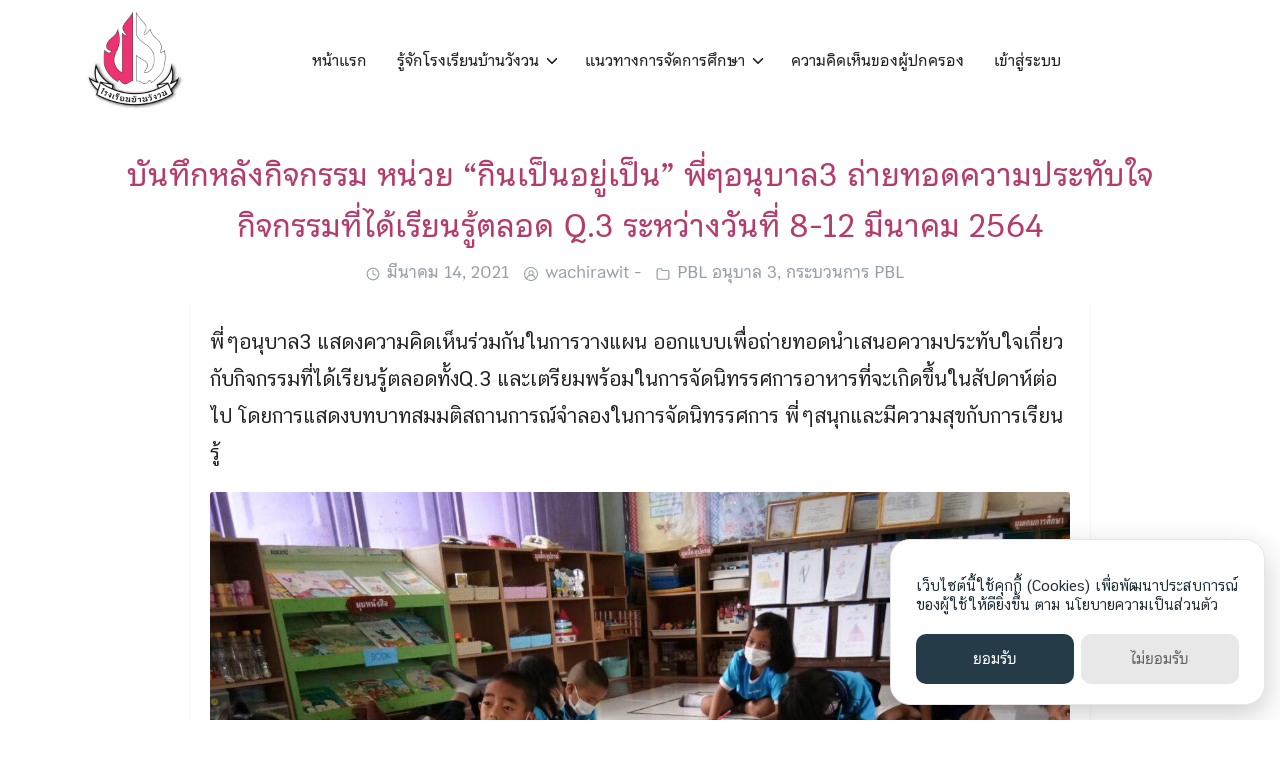

--- FILE ---
content_type: text/html; charset=UTF-8
request_url: https://banwangwon.ac.th/2800/
body_size: 11389
content:
<!DOCTYPE html>
<html lang="th">

<head>
    <meta charset="UTF-8">
    <meta name="viewport" content="width=device-width, initial-scale=1">
    <link rel="profile" href="http://gmpg.org/xfn/11">
    <title>บันทึกหลังกิจกรรม หน่วย &#8220;กินเป็นอยู่เป็น&#8221; พี่ๆอนุบาล3 ถ่ายทอดความประทับใจกิจกรรมที่ได้เรียนรู้ตลอด Q.3 ระหว่างวันที่ 8-12 มีนาคม 2564 &#8211; โรงเรียนบ้านวังวน อำเภอคลองหาด จังหวัดสระแก้ว</title>
<meta name='robots' content='max-image-preview:large' />
<link rel="alternate" type="application/rss+xml" title="โรงเรียนบ้านวังวน อำเภอคลองหาด จังหวัดสระแก้ว &raquo; ฟีด" href="https://banwangwon.ac.th/feed/" />
<link rel="alternate" type="application/rss+xml" title="โรงเรียนบ้านวังวน อำเภอคลองหาด จังหวัดสระแก้ว &raquo; ฟีดความเห็น" href="https://banwangwon.ac.th/comments/feed/" />
<link rel="alternate" type="application/rss+xml" title="โรงเรียนบ้านวังวน อำเภอคลองหาด จังหวัดสระแก้ว &raquo; บันทึกหลังกิจกรรม หน่วย &#8220;กินเป็นอยู่เป็น&#8221; พี่ๆอนุบาล3 ถ่ายทอดความประทับใจกิจกรรมที่ได้เรียนรู้ตลอด Q.3 ระหว่างวันที่ 8-12 มีนาคม 2564 ฟีดความเห็น" href="https://banwangwon.ac.th/2800/feed/" />
<link rel="alternate" title="oEmbed (JSON)" type="application/json+oembed" href="https://banwangwon.ac.th/wp-json/oembed/1.0/embed?url=https%3A%2F%2Fbanwangwon.ac.th%2F2800%2F" />
<link rel="alternate" title="oEmbed (XML)" type="text/xml+oembed" href="https://banwangwon.ac.th/wp-json/oembed/1.0/embed?url=https%3A%2F%2Fbanwangwon.ac.th%2F2800%2F&#038;format=xml" />
<style id='wp-img-auto-sizes-contain-inline-css' type='text/css'>
img:is([sizes=auto i],[sizes^="auto," i]){contain-intrinsic-size:3000px 1500px}
/*# sourceURL=wp-img-auto-sizes-contain-inline-css */
</style>
<style id='wp-emoji-styles-inline-css' type='text/css'>

	img.wp-smiley, img.emoji {
		display: inline !important;
		border: none !important;
		box-shadow: none !important;
		height: 1em !important;
		width: 1em !important;
		margin: 0 0.07em !important;
		vertical-align: -0.1em !important;
		background: none !important;
		padding: 0 !important;
	}
/*# sourceURL=wp-emoji-styles-inline-css */
</style>
<style id='wp-block-library-inline-css' type='text/css'>
:root{--wp-block-synced-color:#7a00df;--wp-block-synced-color--rgb:122,0,223;--wp-bound-block-color:var(--wp-block-synced-color);--wp-editor-canvas-background:#ddd;--wp-admin-theme-color:#007cba;--wp-admin-theme-color--rgb:0,124,186;--wp-admin-theme-color-darker-10:#006ba1;--wp-admin-theme-color-darker-10--rgb:0,107,160.5;--wp-admin-theme-color-darker-20:#005a87;--wp-admin-theme-color-darker-20--rgb:0,90,135;--wp-admin-border-width-focus:2px}@media (min-resolution:192dpi){:root{--wp-admin-border-width-focus:1.5px}}.wp-element-button{cursor:pointer}:root .has-very-light-gray-background-color{background-color:#eee}:root .has-very-dark-gray-background-color{background-color:#313131}:root .has-very-light-gray-color{color:#eee}:root .has-very-dark-gray-color{color:#313131}:root .has-vivid-green-cyan-to-vivid-cyan-blue-gradient-background{background:linear-gradient(135deg,#00d084,#0693e3)}:root .has-purple-crush-gradient-background{background:linear-gradient(135deg,#34e2e4,#4721fb 50%,#ab1dfe)}:root .has-hazy-dawn-gradient-background{background:linear-gradient(135deg,#faaca8,#dad0ec)}:root .has-subdued-olive-gradient-background{background:linear-gradient(135deg,#fafae1,#67a671)}:root .has-atomic-cream-gradient-background{background:linear-gradient(135deg,#fdd79a,#004a59)}:root .has-nightshade-gradient-background{background:linear-gradient(135deg,#330968,#31cdcf)}:root .has-midnight-gradient-background{background:linear-gradient(135deg,#020381,#2874fc)}:root{--wp--preset--font-size--normal:16px;--wp--preset--font-size--huge:42px}.has-regular-font-size{font-size:1em}.has-larger-font-size{font-size:2.625em}.has-normal-font-size{font-size:var(--wp--preset--font-size--normal)}.has-huge-font-size{font-size:var(--wp--preset--font-size--huge)}.has-text-align-center{text-align:center}.has-text-align-left{text-align:left}.has-text-align-right{text-align:right}.has-fit-text{white-space:nowrap!important}#end-resizable-editor-section{display:none}.aligncenter{clear:both}.items-justified-left{justify-content:flex-start}.items-justified-center{justify-content:center}.items-justified-right{justify-content:flex-end}.items-justified-space-between{justify-content:space-between}.screen-reader-text{border:0;clip-path:inset(50%);height:1px;margin:-1px;overflow:hidden;padding:0;position:absolute;width:1px;word-wrap:normal!important}.screen-reader-text:focus{background-color:#ddd;clip-path:none;color:#444;display:block;font-size:1em;height:auto;left:5px;line-height:normal;padding:15px 23px 14px;text-decoration:none;top:5px;width:auto;z-index:100000}html :where(.has-border-color){border-style:solid}html :where([style*=border-top-color]){border-top-style:solid}html :where([style*=border-right-color]){border-right-style:solid}html :where([style*=border-bottom-color]){border-bottom-style:solid}html :where([style*=border-left-color]){border-left-style:solid}html :where([style*=border-width]){border-style:solid}html :where([style*=border-top-width]){border-top-style:solid}html :where([style*=border-right-width]){border-right-style:solid}html :where([style*=border-bottom-width]){border-bottom-style:solid}html :where([style*=border-left-width]){border-left-style:solid}html :where(img[class*=wp-image-]){height:auto;max-width:100%}:where(figure){margin:0 0 1em}html :where(.is-position-sticky){--wp-admin--admin-bar--position-offset:var(--wp-admin--admin-bar--height,0px)}@media screen and (max-width:600px){html :where(.is-position-sticky){--wp-admin--admin-bar--position-offset:0px}}

/*# sourceURL=wp-block-library-inline-css */
</style><style id='global-styles-inline-css' type='text/css'>
:root{--wp--preset--aspect-ratio--square: 1;--wp--preset--aspect-ratio--4-3: 4/3;--wp--preset--aspect-ratio--3-4: 3/4;--wp--preset--aspect-ratio--3-2: 3/2;--wp--preset--aspect-ratio--2-3: 2/3;--wp--preset--aspect-ratio--16-9: 16/9;--wp--preset--aspect-ratio--9-16: 9/16;--wp--preset--color--black: #000000;--wp--preset--color--cyan-bluish-gray: #abb8c3;--wp--preset--color--white: #ffffff;--wp--preset--color--pale-pink: #f78da7;--wp--preset--color--vivid-red: #cf2e2e;--wp--preset--color--luminous-vivid-orange: #ff6900;--wp--preset--color--luminous-vivid-amber: #fcb900;--wp--preset--color--light-green-cyan: #7bdcb5;--wp--preset--color--vivid-green-cyan: #00d084;--wp--preset--color--pale-cyan-blue: #8ed1fc;--wp--preset--color--vivid-cyan-blue: #0693e3;--wp--preset--color--vivid-purple: #9b51e0;--wp--preset--gradient--vivid-cyan-blue-to-vivid-purple: linear-gradient(135deg,rgb(6,147,227) 0%,rgb(155,81,224) 100%);--wp--preset--gradient--light-green-cyan-to-vivid-green-cyan: linear-gradient(135deg,rgb(122,220,180) 0%,rgb(0,208,130) 100%);--wp--preset--gradient--luminous-vivid-amber-to-luminous-vivid-orange: linear-gradient(135deg,rgb(252,185,0) 0%,rgb(255,105,0) 100%);--wp--preset--gradient--luminous-vivid-orange-to-vivid-red: linear-gradient(135deg,rgb(255,105,0) 0%,rgb(207,46,46) 100%);--wp--preset--gradient--very-light-gray-to-cyan-bluish-gray: linear-gradient(135deg,rgb(238,238,238) 0%,rgb(169,184,195) 100%);--wp--preset--gradient--cool-to-warm-spectrum: linear-gradient(135deg,rgb(74,234,220) 0%,rgb(151,120,209) 20%,rgb(207,42,186) 40%,rgb(238,44,130) 60%,rgb(251,105,98) 80%,rgb(254,248,76) 100%);--wp--preset--gradient--blush-light-purple: linear-gradient(135deg,rgb(255,206,236) 0%,rgb(152,150,240) 100%);--wp--preset--gradient--blush-bordeaux: linear-gradient(135deg,rgb(254,205,165) 0%,rgb(254,45,45) 50%,rgb(107,0,62) 100%);--wp--preset--gradient--luminous-dusk: linear-gradient(135deg,rgb(255,203,112) 0%,rgb(199,81,192) 50%,rgb(65,88,208) 100%);--wp--preset--gradient--pale-ocean: linear-gradient(135deg,rgb(255,245,203) 0%,rgb(182,227,212) 50%,rgb(51,167,181) 100%);--wp--preset--gradient--electric-grass: linear-gradient(135deg,rgb(202,248,128) 0%,rgb(113,206,126) 100%);--wp--preset--gradient--midnight: linear-gradient(135deg,rgb(2,3,129) 0%,rgb(40,116,252) 100%);--wp--preset--font-size--small: 13px;--wp--preset--font-size--medium: 20px;--wp--preset--font-size--large: 36px;--wp--preset--font-size--x-large: 42px;--wp--preset--spacing--20: 0.44rem;--wp--preset--spacing--30: 0.67rem;--wp--preset--spacing--40: 1rem;--wp--preset--spacing--50: 1.5rem;--wp--preset--spacing--60: 2.25rem;--wp--preset--spacing--70: 3.38rem;--wp--preset--spacing--80: 5.06rem;--wp--preset--shadow--natural: 6px 6px 9px rgba(0, 0, 0, 0.2);--wp--preset--shadow--deep: 12px 12px 50px rgba(0, 0, 0, 0.4);--wp--preset--shadow--sharp: 6px 6px 0px rgba(0, 0, 0, 0.2);--wp--preset--shadow--outlined: 6px 6px 0px -3px rgb(255, 255, 255), 6px 6px rgb(0, 0, 0);--wp--preset--shadow--crisp: 6px 6px 0px rgb(0, 0, 0);}:where(.is-layout-flex){gap: 0.5em;}:where(.is-layout-grid){gap: 0.5em;}body .is-layout-flex{display: flex;}.is-layout-flex{flex-wrap: wrap;align-items: center;}.is-layout-flex > :is(*, div){margin: 0;}body .is-layout-grid{display: grid;}.is-layout-grid > :is(*, div){margin: 0;}:where(.wp-block-columns.is-layout-flex){gap: 2em;}:where(.wp-block-columns.is-layout-grid){gap: 2em;}:where(.wp-block-post-template.is-layout-flex){gap: 1.25em;}:where(.wp-block-post-template.is-layout-grid){gap: 1.25em;}.has-black-color{color: var(--wp--preset--color--black) !important;}.has-cyan-bluish-gray-color{color: var(--wp--preset--color--cyan-bluish-gray) !important;}.has-white-color{color: var(--wp--preset--color--white) !important;}.has-pale-pink-color{color: var(--wp--preset--color--pale-pink) !important;}.has-vivid-red-color{color: var(--wp--preset--color--vivid-red) !important;}.has-luminous-vivid-orange-color{color: var(--wp--preset--color--luminous-vivid-orange) !important;}.has-luminous-vivid-amber-color{color: var(--wp--preset--color--luminous-vivid-amber) !important;}.has-light-green-cyan-color{color: var(--wp--preset--color--light-green-cyan) !important;}.has-vivid-green-cyan-color{color: var(--wp--preset--color--vivid-green-cyan) !important;}.has-pale-cyan-blue-color{color: var(--wp--preset--color--pale-cyan-blue) !important;}.has-vivid-cyan-blue-color{color: var(--wp--preset--color--vivid-cyan-blue) !important;}.has-vivid-purple-color{color: var(--wp--preset--color--vivid-purple) !important;}.has-black-background-color{background-color: var(--wp--preset--color--black) !important;}.has-cyan-bluish-gray-background-color{background-color: var(--wp--preset--color--cyan-bluish-gray) !important;}.has-white-background-color{background-color: var(--wp--preset--color--white) !important;}.has-pale-pink-background-color{background-color: var(--wp--preset--color--pale-pink) !important;}.has-vivid-red-background-color{background-color: var(--wp--preset--color--vivid-red) !important;}.has-luminous-vivid-orange-background-color{background-color: var(--wp--preset--color--luminous-vivid-orange) !important;}.has-luminous-vivid-amber-background-color{background-color: var(--wp--preset--color--luminous-vivid-amber) !important;}.has-light-green-cyan-background-color{background-color: var(--wp--preset--color--light-green-cyan) !important;}.has-vivid-green-cyan-background-color{background-color: var(--wp--preset--color--vivid-green-cyan) !important;}.has-pale-cyan-blue-background-color{background-color: var(--wp--preset--color--pale-cyan-blue) !important;}.has-vivid-cyan-blue-background-color{background-color: var(--wp--preset--color--vivid-cyan-blue) !important;}.has-vivid-purple-background-color{background-color: var(--wp--preset--color--vivid-purple) !important;}.has-black-border-color{border-color: var(--wp--preset--color--black) !important;}.has-cyan-bluish-gray-border-color{border-color: var(--wp--preset--color--cyan-bluish-gray) !important;}.has-white-border-color{border-color: var(--wp--preset--color--white) !important;}.has-pale-pink-border-color{border-color: var(--wp--preset--color--pale-pink) !important;}.has-vivid-red-border-color{border-color: var(--wp--preset--color--vivid-red) !important;}.has-luminous-vivid-orange-border-color{border-color: var(--wp--preset--color--luminous-vivid-orange) !important;}.has-luminous-vivid-amber-border-color{border-color: var(--wp--preset--color--luminous-vivid-amber) !important;}.has-light-green-cyan-border-color{border-color: var(--wp--preset--color--light-green-cyan) !important;}.has-vivid-green-cyan-border-color{border-color: var(--wp--preset--color--vivid-green-cyan) !important;}.has-pale-cyan-blue-border-color{border-color: var(--wp--preset--color--pale-cyan-blue) !important;}.has-vivid-cyan-blue-border-color{border-color: var(--wp--preset--color--vivid-cyan-blue) !important;}.has-vivid-purple-border-color{border-color: var(--wp--preset--color--vivid-purple) !important;}.has-vivid-cyan-blue-to-vivid-purple-gradient-background{background: var(--wp--preset--gradient--vivid-cyan-blue-to-vivid-purple) !important;}.has-light-green-cyan-to-vivid-green-cyan-gradient-background{background: var(--wp--preset--gradient--light-green-cyan-to-vivid-green-cyan) !important;}.has-luminous-vivid-amber-to-luminous-vivid-orange-gradient-background{background: var(--wp--preset--gradient--luminous-vivid-amber-to-luminous-vivid-orange) !important;}.has-luminous-vivid-orange-to-vivid-red-gradient-background{background: var(--wp--preset--gradient--luminous-vivid-orange-to-vivid-red) !important;}.has-very-light-gray-to-cyan-bluish-gray-gradient-background{background: var(--wp--preset--gradient--very-light-gray-to-cyan-bluish-gray) !important;}.has-cool-to-warm-spectrum-gradient-background{background: var(--wp--preset--gradient--cool-to-warm-spectrum) !important;}.has-blush-light-purple-gradient-background{background: var(--wp--preset--gradient--blush-light-purple) !important;}.has-blush-bordeaux-gradient-background{background: var(--wp--preset--gradient--blush-bordeaux) !important;}.has-luminous-dusk-gradient-background{background: var(--wp--preset--gradient--luminous-dusk) !important;}.has-pale-ocean-gradient-background{background: var(--wp--preset--gradient--pale-ocean) !important;}.has-electric-grass-gradient-background{background: var(--wp--preset--gradient--electric-grass) !important;}.has-midnight-gradient-background{background: var(--wp--preset--gradient--midnight) !important;}.has-small-font-size{font-size: var(--wp--preset--font-size--small) !important;}.has-medium-font-size{font-size: var(--wp--preset--font-size--medium) !important;}.has-large-font-size{font-size: var(--wp--preset--font-size--large) !important;}.has-x-large-font-size{font-size: var(--wp--preset--font-size--x-large) !important;}
/*# sourceURL=global-styles-inline-css */
</style>

<style id='classic-theme-styles-inline-css' type='text/css'>
/*! This file is auto-generated */
.wp-block-button__link{color:#fff;background-color:#32373c;border-radius:9999px;box-shadow:none;text-decoration:none;padding:calc(.667em + 2px) calc(1.333em + 2px);font-size:1.125em}.wp-block-file__button{background:#32373c;color:#fff;text-decoration:none}
/*# sourceURL=/wp-includes/css/classic-themes.min.css */
</style>
<link rel='stylesheet' id='editorskit-frontend-css' href='https://banwangwon.ac.th/wp-content/plugins/block-options/build/style.build.css?ver=new' type='text/css' media='all' />
<link rel='stylesheet' id='s-mobile-css' href='https://banwangwon.ac.th/wp-content/themes/plant/css/mobile.css?ver=2.5.9' type='text/css' media='all' />
<link rel='stylesheet' id='s-desktop-css' href='https://banwangwon.ac.th/wp-content/themes/plant/css/desktop.css?ver=2.5.9' type='text/css' media='(min-width: 992px)' />
<link rel='stylesheet' id='s-fa-css' href='https://banwangwon.ac.th/wp-content/themes/plant/fonts/fontawesome/css/all.min.css?ver=5.13.0' type='text/css' media='all' />
<style id='generateblocks-inline-css' type='text/css'>
:root{--gb-container-width:1100px;}.gb-container .wp-block-image img{vertical-align:middle;}.gb-grid-wrapper .wp-block-image{margin-bottom:0;}.gb-highlight{background:none;}.gb-shape{line-height:0;}
/*# sourceURL=generateblocks-inline-css */
</style>
<link rel='stylesheet' id='seed-fonts-all-css' href='https://banwangwon.ac.th/wp-content/plugins/seed-fonts/fonts/chulabhornlikit-text/font.css?ver=6.9' type='text/css' media='all' />
<style id='seed-fonts-all-inline-css' type='text/css'>
h1, h2, h3, h4, h5, h6, nav, .nav, .menu, button, .button, .btn, .price, ._heading, .wp-block-pullquote blockquote, blockquote, label, legend{font-family: "chulabhornlikit-text",sans-serif !important; font-weight: 400 !important; }body {--s-heading:"chulabhornlikit-text",sans-serif !important}body {--s-heading-weight:400}
/*# sourceURL=seed-fonts-all-inline-css */
</style>
<link rel='stylesheet' id='seed-fonts-body-all-css' href='https://banwangwon.ac.th/wp-content/plugins/seed-fonts/fonts/cs-chatthai-ui/font.css?ver=6.9' type='text/css' media='all' />
<style id='seed-fonts-body-all-inline-css' type='text/css'>
body{font-family: "cs-chatthai-ui",sans-serif !important; font-weight: 300 !important; font-size: 16px !important; line-height: 1.6 !important; }body {--s-body:"cs-chatthai-ui",sans-serif !important;--s-body-line-height:1.6;}
/*# sourceURL=seed-fonts-body-all-inline-css */
</style>
<style id='kadence-blocks-global-variables-inline-css' type='text/css'>
:root {--global-kb-font-size-sm:clamp(0.8rem, 0.73rem + 0.217vw, 0.9rem);--global-kb-font-size-md:clamp(1.1rem, 0.995rem + 0.326vw, 1.25rem);--global-kb-font-size-lg:clamp(1.75rem, 1.576rem + 0.543vw, 2rem);--global-kb-font-size-xl:clamp(2.25rem, 1.728rem + 1.63vw, 3rem);--global-kb-font-size-xxl:clamp(2.5rem, 1.456rem + 3.26vw, 4rem);--global-kb-font-size-xxxl:clamp(2.75rem, 0.489rem + 7.065vw, 6rem);}:root {--global-palette1: #3182CE;--global-palette2: #2B6CB0;--global-palette3: #1A202C;--global-palette4: #2D3748;--global-palette5: #4A5568;--global-palette6: #718096;--global-palette7: #EDF2F7;--global-palette8: #F7FAFC;--global-palette9: #ffffff;}
/*# sourceURL=kadence-blocks-global-variables-inline-css */
</style>
<link rel="https://api.w.org/" href="https://banwangwon.ac.th/wp-json/" /><link rel="alternate" title="JSON" type="application/json" href="https://banwangwon.ac.th/wp-json/wp/v2/posts/2800" /><link rel="EditURI" type="application/rsd+xml" title="RSD" href="https://banwangwon.ac.th/xmlrpc.php?rsd" />
<meta name="generator" content="WordPress 6.9" />
<link rel="canonical" href="https://banwangwon.ac.th/2800/" />
<link rel='shortlink' href='https://banwangwon.ac.th/?p=2800' />
<style id="kirki_css" type="text/css">.site-header{position:fixed;}@media(max-width:991px){.s-autoshow-m.-hide{transform: translateY(-120px)}.s-autoshow-m.-show{transform: translateY(0)}header.site-header.-top-logo{background-color:#bf1469}}@media(min-width:992px){.site-header{position: absolute;}.s-autoshow-d.-hide{transform: translateY(-120px)}.s-autoshow-d.-show{transform: translateY(0)}.site-nav-d{margin-right:auto}nav.site-nav-d ul.sub-menu{background-color:#bf1469}nav.site-nav-d ul.sub-menu::before{border-bottom-color:#bf1469}}.site-title{display:none}.site-header{box-shadow:none;}#main .add_to_cart_button {display:none;}</style><link rel="icon" href="https://banwangwon.ac.th/wp-content/uploads/2021/02/logo-wangwon-1-100x100.png" sizes="32x32" />
<link rel="icon" href="https://banwangwon.ac.th/wp-content/uploads/2021/02/logo-wangwon-1-300x300.png" sizes="192x192" />
<link rel="apple-touch-icon" href="https://banwangwon.ac.th/wp-content/uploads/2021/02/logo-wangwon-1-184x184.png" />
<meta name="msapplication-TileImage" content="https://banwangwon.ac.th/wp-content/uploads/2021/02/logo-wangwon-1-300x300.png" />
		<style type="text/css" id="wp-custom-css">
			@media (min-width: 1200px)
.s-container {
	max-width: 1200px; 
}

h1, h2, h3, h4, h5, h6 {
    padding: 0;
    margin: 0 0 .75rem;
    font-family: var(--s-heading);
    font-weight: var(--s-heading-weight);
    line-height: var(--s-heading-line-height);
    font-weight: inherit;
}
.content-item .entry-title {
    margin-bottom: 0;
    font-size: 1.1em;
}
.footer-bar {
    font-size: .9em;
    padding: 16px 0;
    text-align: center;
    text-transform: uppercase;
    color: var(--s-text);
    background-color: var(--s-bg);
}
.content-item .entry-summary {
display: none;
}

.single-area .content-single .entry-content {
	max-width: 900px;
	padding:20px;
	background-color:white;
	box-shadow: 0 1px 2px rgb(0 0 0 / 10%);
}
/*เพิ่มขนาดความกว้างของเรื่องในบทความ*/
body.single .single-area .content-area {
  max-width: 900px;
	background-color:white;
	font-size:21px;
}
/*กำหนดมุมโค้งให้รูปทั้งเว็บ ปรับขนาดให้ 100 เปอร์เซ็น*/
.single-area .content-area img {
    border-radius: 3px 3px 0 0;
}		</style>
		<style id="kirki-inline-styles">:root{--s-accent:#000000;--s-accent-hover:#d580ab;}.site-header{font-size:1em;}body.home{background-color:#ffffff;}body.single-post{background-color:#ffffff;}body.archive{background-color:#ffffff;}html body{background-color:#ffffff;}.main-header a{color:#b43b6b;}.main-header a:hover{color:#dd9933;}.single-related{--s-light:#f1f1f3;}.single-related .s-title{--s-text:#dd3333;}.footer-bar{--s-text:#ffffff;--s-accent-hover:#ffffff;background:#b43b6b;background-color:#b43b6b;background-repeat:repeat;background-position:center center;background-attachment:scroll;-webkit-background-size:cover;-moz-background-size:cover;-ms-background-size:cover;-o-background-size:cover;background-size:cover;}@media(min-width: 992px){:root{--s-header-height:120px;}.site-branding img{max-height:100px;height:100px;}.site-header > .s-container{max-width:1170px;}.site-nav-d ul.sub-menu{min-width:180px;}}@media(max-width: 991px){:root{--s-header-height:120px;}.site-branding img{max-height:100px;height:100px;}}</style>   
</head>

<body class="wp-singular post-template-default single single-post postid-2800 single-format-standard wp-custom-logo wp-theme-plant">
        <a class="skip-link screen-reader-text" href="#content">Skip to content</a>
    <div id="page" class="site">
        <header id="masthead" class="site-header _heading s-fixed-m s-standard-d -left-logo -center-logo-m"
            data-scroll="300">
            <div class="s-container">
                <div class="site-branding">
                    <div class="site-logo"><a href="https://banwangwon.ac.th/" class="custom-logo-link" rel="home"><img width="300" height="300" src="https://banwangwon.ac.th/wp-content/uploads/2021/02/logo-wangwon-1.png" class="custom-logo" alt="โรงเรียนบ้านวังวน อำเภอคลองหาด จังหวัดสระแก้ว" decoding="async" fetchpriority="high" srcset="https://banwangwon.ac.th/wp-content/uploads/2021/02/logo-wangwon-1.png 300w, https://banwangwon.ac.th/wp-content/uploads/2021/02/logo-wangwon-1-150x150.png 150w, https://banwangwon.ac.th/wp-content/uploads/2021/02/logo-wangwon-1-184x184.png 184w, https://banwangwon.ac.th/wp-content/uploads/2021/02/logo-wangwon-1-100x100.png 100w" sizes="(max-width: 300px) 100vw, 300px" /></a></div>                    <p class="site-title"><a href="https://banwangwon.ac.th/" rel="home">โรงเรียนบ้านวังวน อำเภอคลองหาด จังหวัดสระแก้ว</a></p>                </div>
                                <div class="action-left">
                    <div class="site-toggle"><em></em></div>                </div>
                <div class="action-right">
                    <span class="site-search _mobile s-modal-trigger m-user" onclick="return false;" data-popup-trigger="site-search"><svg xmlns="http://www.w3.org/2000/svg" width="24" height="24" viewBox="0 0 24 24" fill="none" stroke="currentColor" stroke-width="2" stroke-linecap="round" stroke-linejoin="round" class="feather feather-search"><circle cx="11" cy="11" r="8"></circle><line x1="21" y1="21" x2="16.65" y2="16.65"></line></svg></span>                </div>
                                <nav id="site-nav-d" class="site-nav-d _desktop">
                    <div class="menu-mainmenu-container"><ul id="primary-menu" class="menu"><li id="menu-item-20" class="menu-item menu-item-type-custom menu-item-object-custom menu-item-home menu-item-20"><a href="https://banwangwon.ac.th">หน้าแรก</a></li>
<li id="menu-item-54" class="menu-item menu-item-type-custom menu-item-object-custom menu-item-has-children menu-item-54"><a href="#">รู้จักโรงเรียนบ้านวังวน</a>
<ul class="sub-menu">
	<li id="menu-item-67" class="menu-item menu-item-type-post_type menu-item-object-page menu-item-67"><a href="https://banwangwon.ac.th/histories/">เรื่องราวของโรงเรียนบ้านวังวน</a></li>
	<li id="menu-item-64" class="menu-item menu-item-type-post_type menu-item-object-page menu-item-64"><a href="https://banwangwon.ac.th/%e0%b9%80%e0%b8%9b%e0%b9%89%e0%b8%b2%e0%b8%ab%e0%b8%a1%e0%b8%b2%e0%b8%a2%e0%b9%83%e0%b8%99%e0%b8%81%e0%b8%b2%e0%b8%a3%e0%b8%88%e0%b8%b1%e0%b8%94%e0%b8%81%e0%b8%b2%e0%b8%a3%e0%b8%a8%e0%b8%b6%e0%b8%81/">เป้าหมายในการสร้างความงอกงาม</a></li>
	<li id="menu-item-498" class="menu-item menu-item-type-post_type menu-item-object-page menu-item-498"><a href="https://banwangwon.ac.th/teacher/">ทีมงานสำคัญของเรา</a></li>
	<li id="menu-item-65" class="menu-item menu-item-type-post_type menu-item-object-page menu-item-65"><a href="https://banwangwon.ac.th/studentdata/">พี่ๆนักเรียนของเรา</a></li>
</ul>
</li>
<li id="menu-item-4673" class="menu-item menu-item-type-custom menu-item-object-custom menu-item-has-children menu-item-4673"><a href="#">แนวทางการจัดการศึกษา</a>
<ul class="sub-menu">
	<li id="menu-item-5587" class="menu-item menu-item-type-custom menu-item-object-custom menu-item-5587"><a href="#">ปฐมวัย</a></li>
	<li id="menu-item-5588" class="menu-item menu-item-type-custom menu-item-object-custom menu-item-5588"><a href="#">ประถมศึกษา</a></li>
</ul>
</li>
<li id="menu-item-5586" class="menu-item menu-item-type-custom menu-item-object-custom menu-item-5586"><a href="#">ความคิดเห็นของผู้ปกครอง</a></li>
<li id="menu-item-281" class="menu-item menu-item-type-custom menu-item-object-custom menu-item-281"><a target="_blank" href="https://banwangwon.ac.th/wp-admin">เข้าสู่ระบบ</a></li>
</ul></div>                </nav>
                <div class="site-action">
                                    </div>
                            </div>
            <nav id="site-nav-m" class="site-nav-m">
                <div class="s-container">
                                        <div class="menu-mainmenu-container"><ul id="mobile-menu" class="menu"><li class="menu-item menu-item-type-custom menu-item-object-custom menu-item-home menu-item-20"><a href="https://banwangwon.ac.th">หน้าแรก</a></li>
<li class="menu-item menu-item-type-custom menu-item-object-custom menu-item-has-children menu-item-54"><a href="#">รู้จักโรงเรียนบ้านวังวน</a>
<ul class="sub-menu">
	<li class="menu-item menu-item-type-post_type menu-item-object-page menu-item-67"><a href="https://banwangwon.ac.th/histories/">เรื่องราวของโรงเรียนบ้านวังวน</a></li>
	<li class="menu-item menu-item-type-post_type menu-item-object-page menu-item-64"><a href="https://banwangwon.ac.th/%e0%b9%80%e0%b8%9b%e0%b9%89%e0%b8%b2%e0%b8%ab%e0%b8%a1%e0%b8%b2%e0%b8%a2%e0%b9%83%e0%b8%99%e0%b8%81%e0%b8%b2%e0%b8%a3%e0%b8%88%e0%b8%b1%e0%b8%94%e0%b8%81%e0%b8%b2%e0%b8%a3%e0%b8%a8%e0%b8%b6%e0%b8%81/">เป้าหมายในการสร้างความงอกงาม</a></li>
	<li class="menu-item menu-item-type-post_type menu-item-object-page menu-item-498"><a href="https://banwangwon.ac.th/teacher/">ทีมงานสำคัญของเรา</a></li>
	<li class="menu-item menu-item-type-post_type menu-item-object-page menu-item-65"><a href="https://banwangwon.ac.th/studentdata/">พี่ๆนักเรียนของเรา</a></li>
</ul>
</li>
<li class="menu-item menu-item-type-custom menu-item-object-custom menu-item-has-children menu-item-4673"><a href="#">แนวทางการจัดการศึกษา</a>
<ul class="sub-menu">
	<li class="menu-item menu-item-type-custom menu-item-object-custom menu-item-5587"><a href="#">ปฐมวัย</a></li>
	<li class="menu-item menu-item-type-custom menu-item-object-custom menu-item-5588"><a href="#">ประถมศึกษา</a></li>
</ul>
</li>
<li class="menu-item menu-item-type-custom menu-item-object-custom menu-item-5586"><a href="#">ความคิดเห็นของผู้ปกครอง</a></li>
<li class="menu-item menu-item-type-custom menu-item-object-custom menu-item-281"><a target="_blank" href="https://banwangwon.ac.th/wp-admin">เข้าสู่ระบบ</a></li>
</ul></div>                                    </div>
            </nav>
        </header>
        <div class="s-modal -full" data-s-modal="site-search">
            <span class="s-modal-close"><svg xmlns="http://www.w3.org/2000/svg" width="24" height="24" viewBox="0 0 24 24" fill="none" stroke="currentColor" stroke-width="2" stroke-linecap="round" stroke-linejoin="round" class="feather feather-x"><line x1="18" y1="6" x2="6" y2="18"></line><line x1="6" y1="6" x2="18" y2="18"></line></svg></span>
            <form role="search" method="get" id="searchform" class="search-form" action="https://banwangwon.ac.th/">
    <label for="s">
        <span class="screen-reader-text">Search for:</span>
        <input type="search" id="s" class="search-field"
            placeholder="ค้นหา &hellip;"
            value="" name="s" />
    </label>
    <button type="submit" class="button-primary"><svg xmlns="http://www.w3.org/2000/svg" width="24" height="24" viewBox="0 0 24 24" fill="none" stroke="currentColor" stroke-width="2" stroke-linecap="round" stroke-linejoin="round" class="feather feather-search"><circle cx="11" cy="11" r="8"></circle><line x1="21" y1="21" x2="16.65" y2="16.65"></line></svg><span class="screen-reader-text">Search</span></button>
</form>        </div>
        <div class="site-header-space"></div>
                <div id="content" class="site-content">

<div class="site-single single-area">

    <div class="main-header -minimal"><div class="s-container">
        <div class="main-title _heading">
            <div class="title"><a href="https://banwangwon.ac.th/2800/">บันทึกหลังกิจกรรม หน่วย &#8220;กินเป็นอยู่เป็น&#8221; พี่ๆอนุบาล3 ถ่ายทอดความประทับใจกิจกรรมที่ได้เรียนรู้ตลอด Q.3 ระหว่างวันที่ 8-12 มีนาคม 2564</a> </div>
        </div>
    </div>
</div>
    <div class="s-container main-body -full-width">
        <div id="primary" class="content-area">
            <main id="main" class="site-main hide-title">

                <article id="post-2800" class="content-single post-2800 post type-post status-publish format-standard has-post-thumbnail hentry category-pbl03 category-pbl-learning">
        <header class="entry-header">
        <a href="https://banwangwon.ac.th/2800/" title="Permalink to บันทึกหลังกิจกรรม หน่วย &#8220;กินเป็นอยู่เป็น&#8221; พี่ๆอนุบาล3 ถ่ายทอดความประทับใจกิจกรรมที่ได้เรียนรู้ตลอด Q.3 ระหว่างวันที่ 8-12 มีนาคม 2564" rel="bookmark">
            <h1 class="entry-title">บันทึกหลังกิจกรรม หน่วย &#8220;กินเป็นอยู่เป็น&#8221; พี่ๆอนุบาล3 ถ่ายทอดความประทับใจกิจกรรมที่ได้เรียนรู้ตลอด Q.3 ระหว่างวันที่ 8-12 มีนาคม 2564</h1>        </a>
                <div class="entry-meta">
                        <span class="posted-on _heading"><svg xmlns="http://www.w3.org/2000/svg" width="24" height="24" viewBox="0 0 24 24" fill="none" stroke="currentColor" stroke-width="2" stroke-linecap="round" stroke-linejoin="round" class="feather feather-clock"><circle cx="12" cy="12" r="10"></circle><polyline points="12 6 12 12 16 14"></polyline></svg> <a href="https://banwangwon.ac.th/2800/" rel="bookmark"><time class="entry-date published updated" datetime="2021-03-14T20:58:42+07:00">มีนาคม 14, 2021</time></a></span>            <span class="byline _heading"><svg xmlns="http://www.w3.org/2000/svg" width="24" height="24" viewBox="0 0 24 24" fill="none" ><path d="M12 0C5.4 0 0 5.4 0 12C0 18.6 5.4 24 12 24C18.6 24 24 18.6 24 12C24 5.4 18.6 0 12 0ZM12 1.8C17.6 1.8 22.2 6.3 22.2 12C22.2 14.5 21.3 16.7 19.9 18.5C19.1 16.3 17.4 14.4 15.2 13.5C16.1 12.7 16.7 11.5 16.7 10.1C16.7 7.6 14.6 5.5 12.1 5.5C9.6 5.5 7.5 7.6 7.5 10.1C7.5 11.4 8.1 12.6 9 13.5C6.8 14.4 5.1 16.2 4.3 18.5C2.8 16.7 2 14.5 2 12C1.8 6.4 6.4 1.8 12 1.8ZM12 7.4C13.5 7.4 14.8 8.6 14.8 10.2C14.8 11.7 13.6 13 12 13C10.5 13 9.2 11.8 9.2 10.2C9.2 8.6 10.5 7.4 12 7.4ZM12 14.8C15.1 14.8 17.7 17 18.3 20C16.6 21.4 14.4 22.2 12 22.2C9.6 22.2 7.4 21.3 5.7 20C6.3 17 8.9 14.8 12 14.8Z" fill="currentColor"/></svg> <span class="author vcard"><a class="url fn n" href="https://banwangwon.ac.th/author/wachirawit/">wachirawit -</a></span></span>            <span class="cat-links _heading"><svg xmlns="http://www.w3.org/2000/svg" width="24" height="24" viewBox="0 0 24 24" fill="none" stroke="currentColor" stroke-width="2" stroke-linecap="round" stroke-linejoin="round" class="feather feather-folder"><path d="M22 19a2 2 0 0 1-2 2H4a2 2 0 0 1-2-2V5a2 2 0 0 1 2-2h5l2 3h9a2 2 0 0 1 2 2z"></path></svg> <a href="https://banwangwon.ac.th/category/pbl-learning/pbl03/" rel="category tag">PBL อนุบาล 3</a>, <a href="https://banwangwon.ac.th/category/pbl-learning/" rel="category tag">กระบวนการ PBL</a></span>                    </div>
            </header>
        <div class="entry-content">
                <p>พี่ๆอนุบาล3 แสดงความคิดเห็นร่วมกันในการวางแผน ออกแบบเพื่อถ่ายทอดนำเสนอความประทับใจเกี่ยวกับกิจกรรมที่ได้เรียนรู้ตลอดทั้งQ.3 และเตรียมพร้อมในการจัดนิทรรศการอาหารที่จะเกิดขึ้นในสัปดาห์ต่อไป โดยการแสดงบทบาทสมมติสถานการณ์จำลองในการจัดนิทรรศการ พี่ๆสนุกและมีความสุขกับการเรียนรู้</p>
<p><img decoding="async" class="alignnone wp-image-2801 size-large" src="https://banwangwon.ac.th/wp-content/uploads/2021/03/152155-1280x960.jpg" alt="" width="1280" height="960" srcset="https://banwangwon.ac.th/wp-content/uploads/2021/03/152155-1280x960.jpg 1280w, https://banwangwon.ac.th/wp-content/uploads/2021/03/152155-300x225.jpg 300w, https://banwangwon.ac.th/wp-content/uploads/2021/03/152155-768x576.jpg 768w, https://banwangwon.ac.th/wp-content/uploads/2021/03/152155-245x184.jpg 245w, https://banwangwon.ac.th/wp-content/uploads/2021/03/152155.jpg 1477w" sizes="(max-width: 1280px) 100vw, 1280px" /></p>
<p><img decoding="async" class="alignnone wp-image-2802 size-large" src="https://banwangwon.ac.th/wp-content/uploads/2021/03/152156-1280x960.jpg" alt="" width="1280" height="960" srcset="https://banwangwon.ac.th/wp-content/uploads/2021/03/152156-1280x960.jpg 1280w, https://banwangwon.ac.th/wp-content/uploads/2021/03/152156-300x225.jpg 300w, https://banwangwon.ac.th/wp-content/uploads/2021/03/152156-768x576.jpg 768w, https://banwangwon.ac.th/wp-content/uploads/2021/03/152156-245x184.jpg 245w, https://banwangwon.ac.th/wp-content/uploads/2021/03/152156.jpg 1477w" sizes="(max-width: 1280px) 100vw, 1280px" /></p>
<p><img decoding="async" class="alignnone wp-image-2803 size-large" src="https://banwangwon.ac.th/wp-content/uploads/2021/03/152157-1280x960.jpg" alt="" width="1280" height="960" srcset="https://banwangwon.ac.th/wp-content/uploads/2021/03/152157-1280x960.jpg 1280w, https://banwangwon.ac.th/wp-content/uploads/2021/03/152157-300x225.jpg 300w, https://banwangwon.ac.th/wp-content/uploads/2021/03/152157-768x576.jpg 768w, https://banwangwon.ac.th/wp-content/uploads/2021/03/152157-245x184.jpg 245w, https://banwangwon.ac.th/wp-content/uploads/2021/03/152157.jpg 1477w" sizes="(max-width: 1280px) 100vw, 1280px" /></p>
<p><img  decoding="async" class="alignnone wp-image-2804 size-large" src="https://banwangwon.ac.th/wp-content/uploads/2021/03/152158-1280x960.jpg" alt="" width="1280" height="960" srcset="https://banwangwon.ac.th/wp-content/uploads/2021/03/152158-1280x960.jpg 1280w, https://banwangwon.ac.th/wp-content/uploads/2021/03/152158-300x225.jpg 300w, https://banwangwon.ac.th/wp-content/uploads/2021/03/152158-768x576.jpg 768w, https://banwangwon.ac.th/wp-content/uploads/2021/03/152158-245x184.jpg 245w, https://banwangwon.ac.th/wp-content/uploads/2021/03/152158.jpg 1477w" sizes="auto, (max-width: 1280px) 100vw, 1280px" /></p>
<p><img  decoding="async" class="alignnone wp-image-2805 size-large" src="https://banwangwon.ac.th/wp-content/uploads/2021/03/152159-1280x960.jpg" alt="" width="1280" height="960" srcset="https://banwangwon.ac.th/wp-content/uploads/2021/03/152159-1280x960.jpg 1280w, https://banwangwon.ac.th/wp-content/uploads/2021/03/152159-300x225.jpg 300w, https://banwangwon.ac.th/wp-content/uploads/2021/03/152159-768x576.jpg 768w, https://banwangwon.ac.th/wp-content/uploads/2021/03/152159-245x184.jpg 245w, https://banwangwon.ac.th/wp-content/uploads/2021/03/152159.jpg 1477w" sizes="auto, (max-width: 1280px) 100vw, 1280px" /></p>
<p><iframe  src="https://drive.google.com/file/d/1OUkIFXp4a0z6d-oBvTS3oICuB0qe1KJm/preview" width="640" height="480"></iframe></p>
                                            </div>
    <footer class="entry-footer">
            </footer>
</article>
                
                
            </main>
        </div>

            </div>
</div>

<div class="s-sec single-related">
    <div class="s-container">
        <h2 class="s-title">เรื่องที่เกี่ยวข้อง</h2>
        <div class="s-grid -m1 -d3">
            <article id="post-4577" class="content-item -card post-4577 post type-post status-publish format-standard has-post-thumbnail hentry category-pbl02 category-pbl-learning">
    <div class="pic">
        <a href="https://banwangwon.ac.th/4577/" title="Permalink to รายงานการจัดกิจกรรม หน่วย &#8220;กาย&#8221; พี่อนุบาลปีที่ 2 การเรียนรู้ในการปรับตัวเข้ากับวิถีของโรงเรียน ระหหว่างวันที่ 13 &#8211; 17 ธันวาคม พ.ศ.2564" rel="bookmark">
            <img width="252" height="189" src="https://banwangwon.ac.th/wp-content/uploads/2021/12/103366-252x189.jpg" class="attachment-post-thumbnail size-post-thumbnail wp-post-image" alt="" decoding="async"  srcset="https://banwangwon.ac.th/wp-content/uploads/2021/12/103366-252x189.jpg 252w, https://banwangwon.ac.th/wp-content/uploads/2021/12/103366-300x225.jpg 300w, https://banwangwon.ac.th/wp-content/uploads/2021/12/103366-1280x960.jpg 1280w, https://banwangwon.ac.th/wp-content/uploads/2021/12/103366-768x576.jpg 768w, https://banwangwon.ac.th/wp-content/uploads/2021/12/103366.jpg 1477w" sizes="auto, (max-width: 252px) 100vw, 252px" />        </a>
    </div>
    <div class="info">
        <header class="entry-header">
                        <h2 class="entry-title"><a href="https://banwangwon.ac.th/4577/" rel="bookmark">รายงานการจัดกิจกรรม หน่วย &#8220;กาย&#8221; พี่อนุบาลปีที่ 2 การเรียนรู้ในการปรับตัวเข้ากับวิถีของโรงเรียน ระหหว่างวันที่ 13 &#8211; 17 ธันวาคม พ.ศ.2564</a></h2>            <div class="entry-meta">
                                <span class="posted-on _heading"><svg xmlns="http://www.w3.org/2000/svg" width="24" height="24" viewBox="0 0 24 24" fill="none" stroke="currentColor" stroke-width="2" stroke-linecap="round" stroke-linejoin="round" class="feather feather-clock"><circle cx="12" cy="12" r="10"></circle><polyline points="12 6 12 12 16 14"></polyline></svg> <a href="https://banwangwon.ac.th/4577/" rel="bookmark"><time class="entry-date published updated" datetime="2021-12-20T13:17:10+07:00">ธันวาคม 20, 2021</time></a></span><span class="cat-links _heading"><svg xmlns="http://www.w3.org/2000/svg" width="24" height="24" viewBox="0 0 24 24" fill="none" stroke="currentColor" stroke-width="2" stroke-linecap="round" stroke-linejoin="round" class="feather feather-folder"><path d="M22 19a2 2 0 0 1-2 2H4a2 2 0 0 1-2-2V5a2 2 0 0 1 2-2h5l2 3h9a2 2 0 0 1 2 2z"></path></svg> <a href="https://banwangwon.ac.th/category/pbl-learning/pbl02/" rel="category tag">PBL อนุบาล 2</a>, <a href="https://banwangwon.ac.th/category/pbl-learning/" rel="category tag">กระบวนการ PBL</a></span>                            </div>
        </header>

        <div class="entry-summary">

            <p>พี่ๆอนุบาลชั้นปีที่ 2 เรียนรู้กระบวนการทำงานการปรับตัวเ [&hellip;]</p>
        </div>
    </div>
    <a class="author" href="https://banwangwon.ac.th/author/wachirawit/"><img alt='' src='https://secure.gravatar.com/avatar/b820a5b8a37a4da038c07bcf4ae4ca74161f8aa3ea0fe7af5b86438abeb3f25b?s=40&#038;d=mm&#038;r=g' srcset='https://secure.gravatar.com/avatar/b820a5b8a37a4da038c07bcf4ae4ca74161f8aa3ea0fe7af5b86438abeb3f25b?s=80&#038;d=mm&#038;r=g 2x' class='avatar avatar-40 photo' height='40' width='40'  decoding='async'/><div class="name"><h2>wachirawit -</h2><small>ธันวาคม 20, 2021</small></div></a></article><article id="post-4568" class="content-item -card post-4568 post type-post status-publish format-standard has-post-thumbnail hentry category-pbl03 category-pbl-learning">
    <div class="pic">
        <a href="https://banwangwon.ac.th/4568/" title="Permalink to บันทึกหลังการจัดกิจกรรม หน่วย &#8220;กาย&#8221; พี่ๆอนุบาลปีที่ 3 เรียนรู้ในการปรับตัวให้เข้ากับวิถีของโรงเรียนและเลือกสิ่งที่อยากเรียนรู้ ระหว่าง วันที่ 13-17 ธันวาคม พ.ศ. 2564" rel="bookmark">
            <img width="189" height="189" src="https://banwangwon.ac.th/wp-content/uploads/2021/12/188695-189x189.jpg" class="attachment-post-thumbnail size-post-thumbnail wp-post-image" alt="" decoding="async"  srcset="https://banwangwon.ac.th/wp-content/uploads/2021/12/188695-189x189.jpg 189w, https://banwangwon.ac.th/wp-content/uploads/2021/12/188695-300x300.jpg 300w, https://banwangwon.ac.th/wp-content/uploads/2021/12/188695-1024x1024.jpg 1024w, https://banwangwon.ac.th/wp-content/uploads/2021/12/188695-150x150.jpg 150w, https://banwangwon.ac.th/wp-content/uploads/2021/12/188695-768x768.jpg 768w, https://banwangwon.ac.th/wp-content/uploads/2021/12/188695.jpg 1280w" sizes="auto, (max-width: 189px) 100vw, 189px" />        </a>
    </div>
    <div class="info">
        <header class="entry-header">
                        <h2 class="entry-title"><a href="https://banwangwon.ac.th/4568/" rel="bookmark">บันทึกหลังการจัดกิจกรรม หน่วย &#8220;กาย&#8221; พี่ๆอนุบาลปีที่ 3 เรียนรู้ในการปรับตัวให้เข้ากับวิถีของโรงเรียนและเลือกสิ่งที่อยากเรียนรู้ ระหว่าง วันที่ 13-17 ธันวาคม พ.ศ. 2564</a></h2>            <div class="entry-meta">
                                <span class="posted-on _heading"><svg xmlns="http://www.w3.org/2000/svg" width="24" height="24" viewBox="0 0 24 24" fill="none" stroke="currentColor" stroke-width="2" stroke-linecap="round" stroke-linejoin="round" class="feather feather-clock"><circle cx="12" cy="12" r="10"></circle><polyline points="12 6 12 12 16 14"></polyline></svg> <a href="https://banwangwon.ac.th/4568/" rel="bookmark"><time class="entry-date published updated" datetime="2021-12-19T16:58:12+07:00">ธันวาคม 19, 2021</time></a></span><span class="cat-links _heading"><svg xmlns="http://www.w3.org/2000/svg" width="24" height="24" viewBox="0 0 24 24" fill="none" stroke="currentColor" stroke-width="2" stroke-linecap="round" stroke-linejoin="round" class="feather feather-folder"><path d="M22 19a2 2 0 0 1-2 2H4a2 2 0 0 1-2-2V5a2 2 0 0 1 2-2h5l2 3h9a2 2 0 0 1 2 2z"></path></svg> <a href="https://banwangwon.ac.th/category/pbl-learning/pbl03/" rel="category tag">PBL อนุบาล 3</a>, <a href="https://banwangwon.ac.th/category/pbl-learning/" rel="category tag">กระบวนการ PBL</a></span>                            </div>
        </header>

        <div class="entry-summary">

            <p>พี่ๆร่วมคิด เรียนรู้กระบวนการทำงานในการปรับตัวให้เข้ากั [&hellip;]</p>
        </div>
    </div>
    <a class="author" href="https://banwangwon.ac.th/author/wachirawit/"><img alt='' src='https://secure.gravatar.com/avatar/b820a5b8a37a4da038c07bcf4ae4ca74161f8aa3ea0fe7af5b86438abeb3f25b?s=40&#038;d=mm&#038;r=g' srcset='https://secure.gravatar.com/avatar/b820a5b8a37a4da038c07bcf4ae4ca74161f8aa3ea0fe7af5b86438abeb3f25b?s=80&#038;d=mm&#038;r=g 2x' class='avatar avatar-40 photo' height='40' width='40'  decoding='async'/><div class="name"><h2>wachirawit -</h2><small>ธันวาคม 19, 2021</small></div></a></article><article id="post-3214" class="content-item -card post-3214 post type-post status-publish format-standard has-post-thumbnail hentry category-pblp2 category-pbl-learning">
    <div class="pic">
        <a href="https://banwangwon.ac.th/3214/" title="Permalink to บันทึกหลังจัดกิจกรรม พี่ๆชั้นประถมศึกษาปีที่2 Quarter3 &#8220;หน่วยกล่องของเล่นวิเศษ&#8221; วันที่ 22-26 มีนาคม 2564" rel="bookmark">
            <img width="245" height="184" src="https://banwangwon.ac.th/wp-content/uploads/2021/03/164818426_307509567436759_4766057621874569043_n-245x184.jpg" class="attachment-post-thumbnail size-post-thumbnail wp-post-image" alt="" decoding="async"  srcset="https://banwangwon.ac.th/wp-content/uploads/2021/03/164818426_307509567436759_4766057621874569043_n-245x184.jpg 245w, https://banwangwon.ac.th/wp-content/uploads/2021/03/164818426_307509567436759_4766057621874569043_n-300x225.jpg 300w, https://banwangwon.ac.th/wp-content/uploads/2021/03/164818426_307509567436759_4766057621874569043_n-1280x960.jpg 1280w, https://banwangwon.ac.th/wp-content/uploads/2021/03/164818426_307509567436759_4766057621874569043_n-768x576.jpg 768w, https://banwangwon.ac.th/wp-content/uploads/2021/03/164818426_307509567436759_4766057621874569043_n-1536x1152.jpg 1536w, https://banwangwon.ac.th/wp-content/uploads/2021/03/164818426_307509567436759_4766057621874569043_n.jpg 1560w" sizes="auto, (max-width: 245px) 100vw, 245px" />        </a>
    </div>
    <div class="info">
        <header class="entry-header">
                        <h2 class="entry-title"><a href="https://banwangwon.ac.th/3214/" rel="bookmark">บันทึกหลังจัดกิจกรรม พี่ๆชั้นประถมศึกษาปีที่2 Quarter3 &#8220;หน่วยกล่องของเล่นวิเศษ&#8221; วันที่ 22-26 มีนาคม 2564</a></h2>            <div class="entry-meta">
                                <span class="posted-on _heading"><svg xmlns="http://www.w3.org/2000/svg" width="24" height="24" viewBox="0 0 24 24" fill="none" stroke="currentColor" stroke-width="2" stroke-linecap="round" stroke-linejoin="round" class="feather feather-clock"><circle cx="12" cy="12" r="10"></circle><polyline points="12 6 12 12 16 14"></polyline></svg> <a href="https://banwangwon.ac.th/3214/" rel="bookmark"><time class="entry-date published" datetime="2021-03-31T13:58:38+07:00">มีนาคม 31, 2021</time><time class="updated hide" datetime="2021-03-31T14:02:41+07:00">มีนาคม 31, 2021</time></a></span><span class="cat-links _heading"><svg xmlns="http://www.w3.org/2000/svg" width="24" height="24" viewBox="0 0 24 24" fill="none" stroke="currentColor" stroke-width="2" stroke-linecap="round" stroke-linejoin="round" class="feather feather-folder"><path d="M22 19a2 2 0 0 1-2 2H4a2 2 0 0 1-2-2V5a2 2 0 0 1 2-2h5l2 3h9a2 2 0 0 1 2 2z"></path></svg> <a href="https://banwangwon.ac.th/category/pbl-learning/pblp2/" rel="category tag">PBL ประถมศึกษาปีที่ 2</a>, <a href="https://banwangwon.ac.th/category/pbl-learning/" rel="category tag">กระบวนการ PBL</a></span>                            </div>
        </header>

        <div class="entry-summary">

            <p>&nbsp; &nbsp; สัปดาห์นี้ พี่ๆชั้นป.2 ตื่นเต้นกับการจัดน [&hellip;]</p>
        </div>
    </div>
    <a class="author" href="https://banwangwon.ac.th/author/banwangwonadmin/"><img alt='' src='https://secure.gravatar.com/avatar/1431a839370e941ed69ed5398841ec072c072f3cbc50b84f56ffedaa6bcd4888?s=40&#038;d=mm&#038;r=g' srcset='https://secure.gravatar.com/avatar/1431a839370e941ed69ed5398841ec072c072f3cbc50b84f56ffedaa6bcd4888?s=80&#038;d=mm&#038;r=g 2x' class='avatar avatar-40 photo' height='40' width='40'  decoding='async'/><div class="name"><h2>โรงเรียนบ้านวังวน</h2><small>มีนาคม 31, 2021</small></div></a></article>        </div>
    </div>
</div>
</div>
<!--#content-->
<div class="site-footer-space"></div>
<footer id="colophon" class="site-footer">
                    <div class="footer-bar">
        <div class="s-container">
            ©2021 โรงเรียนบ้านวังวน ตำบลซับมะกรูด อำเภอคลองหาด จังหวัดสระแก้ว . สงวนลิขสิทธิ์ทั้งหมด        </div>
    </div>
        </footer>
</div>
<!--#page-->
<div class="s-consent-data">
    <input type="hidden" class="s-cs-locale" value="th">
    <input type="hidden" class="s-cs-massage" value="">
    <input type="hidden" class="s-cs-pivacy" value="">
    <input type="hidden" class="s-cs-pivacytext" value="">
    <input type="hidden" class="s-cs-accept" value="">
    <input type="hidden" class="s-cs-reject" value="">
    <input type="hidden" class="s-cs-ga" value="">
    <input type="hidden" class="s-cs-pixel" value="">
</div>
<div id="s-bg" class="s-modal-bg"></div>
<script type="speculationrules">
{"prefetch":[{"source":"document","where":{"and":[{"href_matches":"/*"},{"not":{"href_matches":["/wp-*.php","/wp-admin/*","/wp-content/uploads/*","/wp-content/*","/wp-content/plugins/*","/wp-content/themes/plant/*","/*\\?(.+)"]}},{"not":{"selector_matches":"a[rel~=\"nofollow\"]"}},{"not":{"selector_matches":".no-prefetch, .no-prefetch a"}}]},"eagerness":"conservative"}]}
</script>
<script type="text/javascript" src="https://banwangwon.ac.th/wp-content/themes/plant/js/glow-cookies.min.js?ver=2.5.9" id="s-consent-js"></script>
<script type="text/javascript" src="https://banwangwon.ac.th/wp-content/themes/plant/js/scripts.js?ver=2.5.9" id="s-scripts-js"></script>
<script type="text/javascript" src="https://banwangwon.ac.th/wp-content/themes/plant/js/keen-slider.js?ver=2.5.9" id="s-slider-js"></script>
<script type="text/javascript" src="https://banwangwon.ac.th/wp-content/themes/plant/js/main-vanilla.js?ver=2.5.9" id="s-vanilla-js"></script>
<script type="text/javascript" src="https://banwangwon.ac.th/wp-includes/js/comment-reply.min.js?ver=6.9" id="comment-reply-js" async="async" data-wp-strategy="async" fetchpriority="low"></script>
<script id="wp-emoji-settings" type="application/json">
{"baseUrl":"https://s.w.org/images/core/emoji/17.0.2/72x72/","ext":".png","svgUrl":"https://s.w.org/images/core/emoji/17.0.2/svg/","svgExt":".svg","source":{"concatemoji":"https://banwangwon.ac.th/wp-includes/js/wp-emoji-release.min.js?ver=6.9"}}
</script>
<script type="module">
/* <![CDATA[ */
/*! This file is auto-generated */
const a=JSON.parse(document.getElementById("wp-emoji-settings").textContent),o=(window._wpemojiSettings=a,"wpEmojiSettingsSupports"),s=["flag","emoji"];function i(e){try{var t={supportTests:e,timestamp:(new Date).valueOf()};sessionStorage.setItem(o,JSON.stringify(t))}catch(e){}}function c(e,t,n){e.clearRect(0,0,e.canvas.width,e.canvas.height),e.fillText(t,0,0);t=new Uint32Array(e.getImageData(0,0,e.canvas.width,e.canvas.height).data);e.clearRect(0,0,e.canvas.width,e.canvas.height),e.fillText(n,0,0);const a=new Uint32Array(e.getImageData(0,0,e.canvas.width,e.canvas.height).data);return t.every((e,t)=>e===a[t])}function p(e,t){e.clearRect(0,0,e.canvas.width,e.canvas.height),e.fillText(t,0,0);var n=e.getImageData(16,16,1,1);for(let e=0;e<n.data.length;e++)if(0!==n.data[e])return!1;return!0}function u(e,t,n,a){switch(t){case"flag":return n(e,"\ud83c\udff3\ufe0f\u200d\u26a7\ufe0f","\ud83c\udff3\ufe0f\u200b\u26a7\ufe0f")?!1:!n(e,"\ud83c\udde8\ud83c\uddf6","\ud83c\udde8\u200b\ud83c\uddf6")&&!n(e,"\ud83c\udff4\udb40\udc67\udb40\udc62\udb40\udc65\udb40\udc6e\udb40\udc67\udb40\udc7f","\ud83c\udff4\u200b\udb40\udc67\u200b\udb40\udc62\u200b\udb40\udc65\u200b\udb40\udc6e\u200b\udb40\udc67\u200b\udb40\udc7f");case"emoji":return!a(e,"\ud83e\u1fac8")}return!1}function f(e,t,n,a){let r;const o=(r="undefined"!=typeof WorkerGlobalScope&&self instanceof WorkerGlobalScope?new OffscreenCanvas(300,150):document.createElement("canvas")).getContext("2d",{willReadFrequently:!0}),s=(o.textBaseline="top",o.font="600 32px Arial",{});return e.forEach(e=>{s[e]=t(o,e,n,a)}),s}function r(e){var t=document.createElement("script");t.src=e,t.defer=!0,document.head.appendChild(t)}a.supports={everything:!0,everythingExceptFlag:!0},new Promise(t=>{let n=function(){try{var e=JSON.parse(sessionStorage.getItem(o));if("object"==typeof e&&"number"==typeof e.timestamp&&(new Date).valueOf()<e.timestamp+604800&&"object"==typeof e.supportTests)return e.supportTests}catch(e){}return null}();if(!n){if("undefined"!=typeof Worker&&"undefined"!=typeof OffscreenCanvas&&"undefined"!=typeof URL&&URL.createObjectURL&&"undefined"!=typeof Blob)try{var e="postMessage("+f.toString()+"("+[JSON.stringify(s),u.toString(),c.toString(),p.toString()].join(",")+"));",a=new Blob([e],{type:"text/javascript"});const r=new Worker(URL.createObjectURL(a),{name:"wpTestEmojiSupports"});return void(r.onmessage=e=>{i(n=e.data),r.terminate(),t(n)})}catch(e){}i(n=f(s,u,c,p))}t(n)}).then(e=>{for(const n in e)a.supports[n]=e[n],a.supports.everything=a.supports.everything&&a.supports[n],"flag"!==n&&(a.supports.everythingExceptFlag=a.supports.everythingExceptFlag&&a.supports[n]);var t;a.supports.everythingExceptFlag=a.supports.everythingExceptFlag&&!a.supports.flag,a.supports.everything||((t=a.source||{}).concatemoji?r(t.concatemoji):t.wpemoji&&t.twemoji&&(r(t.twemoji),r(t.wpemoji)))});
//# sourceURL=https://banwangwon.ac.th/wp-includes/js/wp-emoji-loader.min.js
/* ]]> */
</script>

		</body>

</html>

--- FILE ---
content_type: text/html; charset=utf-8
request_url: https://drive.google.com/file/d/1OUkIFXp4a0z6d-oBvTS3oICuB0qe1KJm/preview
body_size: 19196
content:
<!DOCTYPE html><html dir="ltr"><head><script nonce="prMTPLvE69mZjCthLfxYYw"> window['_DRIVE_VIEWER_ctiming']={}; </script><script nonce="prMTPLvE69mZjCthLfxYYw"> window['_DRIVE_VIEWER_ctiming']['tfs']=performance.now(); </script><link id="texmex-thumb" rel="preload" as="image" href="https://drive.google.com/drive-viewer/AKGpihZv2-JViuTLTcxmlUnr9cGOHi7ONfU92tuAPO97SI6e281KagoKZfOo7na5BywYHjHCpVS5ZK7NaaooPZH02rJqSZnZV3pX208=s1600-rw-v1"><meta name="google" content="notranslate"><meta http-equiv="X-UA-Compatible" content="IE=edge;"><style nonce="ZPs3rB985l8KtWXMyNJ09w">@font-face{font-family:'Roboto';font-style:italic;font-weight:400;font-stretch:100%;src:url(//fonts.gstatic.com/s/roboto/v48/KFOKCnqEu92Fr1Mu53ZEC9_Vu3r1gIhOszmOClHrs6ljXfMMLoHQuAX-k3Yi128m0kN2.woff2)format('woff2');unicode-range:U+0460-052F,U+1C80-1C8A,U+20B4,U+2DE0-2DFF,U+A640-A69F,U+FE2E-FE2F;}@font-face{font-family:'Roboto';font-style:italic;font-weight:400;font-stretch:100%;src:url(//fonts.gstatic.com/s/roboto/v48/KFOKCnqEu92Fr1Mu53ZEC9_Vu3r1gIhOszmOClHrs6ljXfMMLoHQuAz-k3Yi128m0kN2.woff2)format('woff2');unicode-range:U+0301,U+0400-045F,U+0490-0491,U+04B0-04B1,U+2116;}@font-face{font-family:'Roboto';font-style:italic;font-weight:400;font-stretch:100%;src:url(//fonts.gstatic.com/s/roboto/v48/KFOKCnqEu92Fr1Mu53ZEC9_Vu3r1gIhOszmOClHrs6ljXfMMLoHQuAT-k3Yi128m0kN2.woff2)format('woff2');unicode-range:U+1F00-1FFF;}@font-face{font-family:'Roboto';font-style:italic;font-weight:400;font-stretch:100%;src:url(//fonts.gstatic.com/s/roboto/v48/KFOKCnqEu92Fr1Mu53ZEC9_Vu3r1gIhOszmOClHrs6ljXfMMLoHQuAv-k3Yi128m0kN2.woff2)format('woff2');unicode-range:U+0370-0377,U+037A-037F,U+0384-038A,U+038C,U+038E-03A1,U+03A3-03FF;}@font-face{font-family:'Roboto';font-style:italic;font-weight:400;font-stretch:100%;src:url(//fonts.gstatic.com/s/roboto/v48/KFOKCnqEu92Fr1Mu53ZEC9_Vu3r1gIhOszmOClHrs6ljXfMMLoHQuHT-k3Yi128m0kN2.woff2)format('woff2');unicode-range:U+0302-0303,U+0305,U+0307-0308,U+0310,U+0312,U+0315,U+031A,U+0326-0327,U+032C,U+032F-0330,U+0332-0333,U+0338,U+033A,U+0346,U+034D,U+0391-03A1,U+03A3-03A9,U+03B1-03C9,U+03D1,U+03D5-03D6,U+03F0-03F1,U+03F4-03F5,U+2016-2017,U+2034-2038,U+203C,U+2040,U+2043,U+2047,U+2050,U+2057,U+205F,U+2070-2071,U+2074-208E,U+2090-209C,U+20D0-20DC,U+20E1,U+20E5-20EF,U+2100-2112,U+2114-2115,U+2117-2121,U+2123-214F,U+2190,U+2192,U+2194-21AE,U+21B0-21E5,U+21F1-21F2,U+21F4-2211,U+2213-2214,U+2216-22FF,U+2308-230B,U+2310,U+2319,U+231C-2321,U+2336-237A,U+237C,U+2395,U+239B-23B7,U+23D0,U+23DC-23E1,U+2474-2475,U+25AF,U+25B3,U+25B7,U+25BD,U+25C1,U+25CA,U+25CC,U+25FB,U+266D-266F,U+27C0-27FF,U+2900-2AFF,U+2B0E-2B11,U+2B30-2B4C,U+2BFE,U+3030,U+FF5B,U+FF5D,U+1D400-1D7FF,U+1EE00-1EEFF;}@font-face{font-family:'Roboto';font-style:italic;font-weight:400;font-stretch:100%;src:url(//fonts.gstatic.com/s/roboto/v48/KFOKCnqEu92Fr1Mu53ZEC9_Vu3r1gIhOszmOClHrs6ljXfMMLoHQuGb-k3Yi128m0kN2.woff2)format('woff2');unicode-range:U+0001-000C,U+000E-001F,U+007F-009F,U+20DD-20E0,U+20E2-20E4,U+2150-218F,U+2190,U+2192,U+2194-2199,U+21AF,U+21E6-21F0,U+21F3,U+2218-2219,U+2299,U+22C4-22C6,U+2300-243F,U+2440-244A,U+2460-24FF,U+25A0-27BF,U+2800-28FF,U+2921-2922,U+2981,U+29BF,U+29EB,U+2B00-2BFF,U+4DC0-4DFF,U+FFF9-FFFB,U+10140-1018E,U+10190-1019C,U+101A0,U+101D0-101FD,U+102E0-102FB,U+10E60-10E7E,U+1D2C0-1D2D3,U+1D2E0-1D37F,U+1F000-1F0FF,U+1F100-1F1AD,U+1F1E6-1F1FF,U+1F30D-1F30F,U+1F315,U+1F31C,U+1F31E,U+1F320-1F32C,U+1F336,U+1F378,U+1F37D,U+1F382,U+1F393-1F39F,U+1F3A7-1F3A8,U+1F3AC-1F3AF,U+1F3C2,U+1F3C4-1F3C6,U+1F3CA-1F3CE,U+1F3D4-1F3E0,U+1F3ED,U+1F3F1-1F3F3,U+1F3F5-1F3F7,U+1F408,U+1F415,U+1F41F,U+1F426,U+1F43F,U+1F441-1F442,U+1F444,U+1F446-1F449,U+1F44C-1F44E,U+1F453,U+1F46A,U+1F47D,U+1F4A3,U+1F4B0,U+1F4B3,U+1F4B9,U+1F4BB,U+1F4BF,U+1F4C8-1F4CB,U+1F4D6,U+1F4DA,U+1F4DF,U+1F4E3-1F4E6,U+1F4EA-1F4ED,U+1F4F7,U+1F4F9-1F4FB,U+1F4FD-1F4FE,U+1F503,U+1F507-1F50B,U+1F50D,U+1F512-1F513,U+1F53E-1F54A,U+1F54F-1F5FA,U+1F610,U+1F650-1F67F,U+1F687,U+1F68D,U+1F691,U+1F694,U+1F698,U+1F6AD,U+1F6B2,U+1F6B9-1F6BA,U+1F6BC,U+1F6C6-1F6CF,U+1F6D3-1F6D7,U+1F6E0-1F6EA,U+1F6F0-1F6F3,U+1F6F7-1F6FC,U+1F700-1F7FF,U+1F800-1F80B,U+1F810-1F847,U+1F850-1F859,U+1F860-1F887,U+1F890-1F8AD,U+1F8B0-1F8BB,U+1F8C0-1F8C1,U+1F900-1F90B,U+1F93B,U+1F946,U+1F984,U+1F996,U+1F9E9,U+1FA00-1FA6F,U+1FA70-1FA7C,U+1FA80-1FA89,U+1FA8F-1FAC6,U+1FACE-1FADC,U+1FADF-1FAE9,U+1FAF0-1FAF8,U+1FB00-1FBFF;}@font-face{font-family:'Roboto';font-style:italic;font-weight:400;font-stretch:100%;src:url(//fonts.gstatic.com/s/roboto/v48/KFOKCnqEu92Fr1Mu53ZEC9_Vu3r1gIhOszmOClHrs6ljXfMMLoHQuAf-k3Yi128m0kN2.woff2)format('woff2');unicode-range:U+0102-0103,U+0110-0111,U+0128-0129,U+0168-0169,U+01A0-01A1,U+01AF-01B0,U+0300-0301,U+0303-0304,U+0308-0309,U+0323,U+0329,U+1EA0-1EF9,U+20AB;}@font-face{font-family:'Roboto';font-style:italic;font-weight:400;font-stretch:100%;src:url(//fonts.gstatic.com/s/roboto/v48/KFOKCnqEu92Fr1Mu53ZEC9_Vu3r1gIhOszmOClHrs6ljXfMMLoHQuAb-k3Yi128m0kN2.woff2)format('woff2');unicode-range:U+0100-02BA,U+02BD-02C5,U+02C7-02CC,U+02CE-02D7,U+02DD-02FF,U+0304,U+0308,U+0329,U+1D00-1DBF,U+1E00-1E9F,U+1EF2-1EFF,U+2020,U+20A0-20AB,U+20AD-20C0,U+2113,U+2C60-2C7F,U+A720-A7FF;}@font-face{font-family:'Roboto';font-style:italic;font-weight:400;font-stretch:100%;src:url(//fonts.gstatic.com/s/roboto/v48/KFOKCnqEu92Fr1Mu53ZEC9_Vu3r1gIhOszmOClHrs6ljXfMMLoHQuAj-k3Yi128m0g.woff2)format('woff2');unicode-range:U+0000-00FF,U+0131,U+0152-0153,U+02BB-02BC,U+02C6,U+02DA,U+02DC,U+0304,U+0308,U+0329,U+2000-206F,U+20AC,U+2122,U+2191,U+2193,U+2212,U+2215,U+FEFF,U+FFFD;}@font-face{font-family:'Roboto';font-style:normal;font-weight:300;font-stretch:100%;src:url(//fonts.gstatic.com/s/roboto/v48/KFO7CnqEu92Fr1ME7kSn66aGLdTylUAMa3GUBHMdazTgWw.woff2)format('woff2');unicode-range:U+0460-052F,U+1C80-1C8A,U+20B4,U+2DE0-2DFF,U+A640-A69F,U+FE2E-FE2F;}@font-face{font-family:'Roboto';font-style:normal;font-weight:300;font-stretch:100%;src:url(//fonts.gstatic.com/s/roboto/v48/KFO7CnqEu92Fr1ME7kSn66aGLdTylUAMa3iUBHMdazTgWw.woff2)format('woff2');unicode-range:U+0301,U+0400-045F,U+0490-0491,U+04B0-04B1,U+2116;}@font-face{font-family:'Roboto';font-style:normal;font-weight:300;font-stretch:100%;src:url(//fonts.gstatic.com/s/roboto/v48/KFO7CnqEu92Fr1ME7kSn66aGLdTylUAMa3CUBHMdazTgWw.woff2)format('woff2');unicode-range:U+1F00-1FFF;}@font-face{font-family:'Roboto';font-style:normal;font-weight:300;font-stretch:100%;src:url(//fonts.gstatic.com/s/roboto/v48/KFO7CnqEu92Fr1ME7kSn66aGLdTylUAMa3-UBHMdazTgWw.woff2)format('woff2');unicode-range:U+0370-0377,U+037A-037F,U+0384-038A,U+038C,U+038E-03A1,U+03A3-03FF;}@font-face{font-family:'Roboto';font-style:normal;font-weight:300;font-stretch:100%;src:url(//fonts.gstatic.com/s/roboto/v48/KFO7CnqEu92Fr1ME7kSn66aGLdTylUAMawCUBHMdazTgWw.woff2)format('woff2');unicode-range:U+0302-0303,U+0305,U+0307-0308,U+0310,U+0312,U+0315,U+031A,U+0326-0327,U+032C,U+032F-0330,U+0332-0333,U+0338,U+033A,U+0346,U+034D,U+0391-03A1,U+03A3-03A9,U+03B1-03C9,U+03D1,U+03D5-03D6,U+03F0-03F1,U+03F4-03F5,U+2016-2017,U+2034-2038,U+203C,U+2040,U+2043,U+2047,U+2050,U+2057,U+205F,U+2070-2071,U+2074-208E,U+2090-209C,U+20D0-20DC,U+20E1,U+20E5-20EF,U+2100-2112,U+2114-2115,U+2117-2121,U+2123-214F,U+2190,U+2192,U+2194-21AE,U+21B0-21E5,U+21F1-21F2,U+21F4-2211,U+2213-2214,U+2216-22FF,U+2308-230B,U+2310,U+2319,U+231C-2321,U+2336-237A,U+237C,U+2395,U+239B-23B7,U+23D0,U+23DC-23E1,U+2474-2475,U+25AF,U+25B3,U+25B7,U+25BD,U+25C1,U+25CA,U+25CC,U+25FB,U+266D-266F,U+27C0-27FF,U+2900-2AFF,U+2B0E-2B11,U+2B30-2B4C,U+2BFE,U+3030,U+FF5B,U+FF5D,U+1D400-1D7FF,U+1EE00-1EEFF;}@font-face{font-family:'Roboto';font-style:normal;font-weight:300;font-stretch:100%;src:url(//fonts.gstatic.com/s/roboto/v48/KFO7CnqEu92Fr1ME7kSn66aGLdTylUAMaxKUBHMdazTgWw.woff2)format('woff2');unicode-range:U+0001-000C,U+000E-001F,U+007F-009F,U+20DD-20E0,U+20E2-20E4,U+2150-218F,U+2190,U+2192,U+2194-2199,U+21AF,U+21E6-21F0,U+21F3,U+2218-2219,U+2299,U+22C4-22C6,U+2300-243F,U+2440-244A,U+2460-24FF,U+25A0-27BF,U+2800-28FF,U+2921-2922,U+2981,U+29BF,U+29EB,U+2B00-2BFF,U+4DC0-4DFF,U+FFF9-FFFB,U+10140-1018E,U+10190-1019C,U+101A0,U+101D0-101FD,U+102E0-102FB,U+10E60-10E7E,U+1D2C0-1D2D3,U+1D2E0-1D37F,U+1F000-1F0FF,U+1F100-1F1AD,U+1F1E6-1F1FF,U+1F30D-1F30F,U+1F315,U+1F31C,U+1F31E,U+1F320-1F32C,U+1F336,U+1F378,U+1F37D,U+1F382,U+1F393-1F39F,U+1F3A7-1F3A8,U+1F3AC-1F3AF,U+1F3C2,U+1F3C4-1F3C6,U+1F3CA-1F3CE,U+1F3D4-1F3E0,U+1F3ED,U+1F3F1-1F3F3,U+1F3F5-1F3F7,U+1F408,U+1F415,U+1F41F,U+1F426,U+1F43F,U+1F441-1F442,U+1F444,U+1F446-1F449,U+1F44C-1F44E,U+1F453,U+1F46A,U+1F47D,U+1F4A3,U+1F4B0,U+1F4B3,U+1F4B9,U+1F4BB,U+1F4BF,U+1F4C8-1F4CB,U+1F4D6,U+1F4DA,U+1F4DF,U+1F4E3-1F4E6,U+1F4EA-1F4ED,U+1F4F7,U+1F4F9-1F4FB,U+1F4FD-1F4FE,U+1F503,U+1F507-1F50B,U+1F50D,U+1F512-1F513,U+1F53E-1F54A,U+1F54F-1F5FA,U+1F610,U+1F650-1F67F,U+1F687,U+1F68D,U+1F691,U+1F694,U+1F698,U+1F6AD,U+1F6B2,U+1F6B9-1F6BA,U+1F6BC,U+1F6C6-1F6CF,U+1F6D3-1F6D7,U+1F6E0-1F6EA,U+1F6F0-1F6F3,U+1F6F7-1F6FC,U+1F700-1F7FF,U+1F800-1F80B,U+1F810-1F847,U+1F850-1F859,U+1F860-1F887,U+1F890-1F8AD,U+1F8B0-1F8BB,U+1F8C0-1F8C1,U+1F900-1F90B,U+1F93B,U+1F946,U+1F984,U+1F996,U+1F9E9,U+1FA00-1FA6F,U+1FA70-1FA7C,U+1FA80-1FA89,U+1FA8F-1FAC6,U+1FACE-1FADC,U+1FADF-1FAE9,U+1FAF0-1FAF8,U+1FB00-1FBFF;}@font-face{font-family:'Roboto';font-style:normal;font-weight:300;font-stretch:100%;src:url(//fonts.gstatic.com/s/roboto/v48/KFO7CnqEu92Fr1ME7kSn66aGLdTylUAMa3OUBHMdazTgWw.woff2)format('woff2');unicode-range:U+0102-0103,U+0110-0111,U+0128-0129,U+0168-0169,U+01A0-01A1,U+01AF-01B0,U+0300-0301,U+0303-0304,U+0308-0309,U+0323,U+0329,U+1EA0-1EF9,U+20AB;}@font-face{font-family:'Roboto';font-style:normal;font-weight:300;font-stretch:100%;src:url(//fonts.gstatic.com/s/roboto/v48/KFO7CnqEu92Fr1ME7kSn66aGLdTylUAMa3KUBHMdazTgWw.woff2)format('woff2');unicode-range:U+0100-02BA,U+02BD-02C5,U+02C7-02CC,U+02CE-02D7,U+02DD-02FF,U+0304,U+0308,U+0329,U+1D00-1DBF,U+1E00-1E9F,U+1EF2-1EFF,U+2020,U+20A0-20AB,U+20AD-20C0,U+2113,U+2C60-2C7F,U+A720-A7FF;}@font-face{font-family:'Roboto';font-style:normal;font-weight:300;font-stretch:100%;src:url(//fonts.gstatic.com/s/roboto/v48/KFO7CnqEu92Fr1ME7kSn66aGLdTylUAMa3yUBHMdazQ.woff2)format('woff2');unicode-range:U+0000-00FF,U+0131,U+0152-0153,U+02BB-02BC,U+02C6,U+02DA,U+02DC,U+0304,U+0308,U+0329,U+2000-206F,U+20AC,U+2122,U+2191,U+2193,U+2212,U+2215,U+FEFF,U+FFFD;}@font-face{font-family:'Roboto';font-style:normal;font-weight:400;font-stretch:100%;src:url(//fonts.gstatic.com/s/roboto/v48/KFO7CnqEu92Fr1ME7kSn66aGLdTylUAMa3GUBHMdazTgWw.woff2)format('woff2');unicode-range:U+0460-052F,U+1C80-1C8A,U+20B4,U+2DE0-2DFF,U+A640-A69F,U+FE2E-FE2F;}@font-face{font-family:'Roboto';font-style:normal;font-weight:400;font-stretch:100%;src:url(//fonts.gstatic.com/s/roboto/v48/KFO7CnqEu92Fr1ME7kSn66aGLdTylUAMa3iUBHMdazTgWw.woff2)format('woff2');unicode-range:U+0301,U+0400-045F,U+0490-0491,U+04B0-04B1,U+2116;}@font-face{font-family:'Roboto';font-style:normal;font-weight:400;font-stretch:100%;src:url(//fonts.gstatic.com/s/roboto/v48/KFO7CnqEu92Fr1ME7kSn66aGLdTylUAMa3CUBHMdazTgWw.woff2)format('woff2');unicode-range:U+1F00-1FFF;}@font-face{font-family:'Roboto';font-style:normal;font-weight:400;font-stretch:100%;src:url(//fonts.gstatic.com/s/roboto/v48/KFO7CnqEu92Fr1ME7kSn66aGLdTylUAMa3-UBHMdazTgWw.woff2)format('woff2');unicode-range:U+0370-0377,U+037A-037F,U+0384-038A,U+038C,U+038E-03A1,U+03A3-03FF;}@font-face{font-family:'Roboto';font-style:normal;font-weight:400;font-stretch:100%;src:url(//fonts.gstatic.com/s/roboto/v48/KFO7CnqEu92Fr1ME7kSn66aGLdTylUAMawCUBHMdazTgWw.woff2)format('woff2');unicode-range:U+0302-0303,U+0305,U+0307-0308,U+0310,U+0312,U+0315,U+031A,U+0326-0327,U+032C,U+032F-0330,U+0332-0333,U+0338,U+033A,U+0346,U+034D,U+0391-03A1,U+03A3-03A9,U+03B1-03C9,U+03D1,U+03D5-03D6,U+03F0-03F1,U+03F4-03F5,U+2016-2017,U+2034-2038,U+203C,U+2040,U+2043,U+2047,U+2050,U+2057,U+205F,U+2070-2071,U+2074-208E,U+2090-209C,U+20D0-20DC,U+20E1,U+20E5-20EF,U+2100-2112,U+2114-2115,U+2117-2121,U+2123-214F,U+2190,U+2192,U+2194-21AE,U+21B0-21E5,U+21F1-21F2,U+21F4-2211,U+2213-2214,U+2216-22FF,U+2308-230B,U+2310,U+2319,U+231C-2321,U+2336-237A,U+237C,U+2395,U+239B-23B7,U+23D0,U+23DC-23E1,U+2474-2475,U+25AF,U+25B3,U+25B7,U+25BD,U+25C1,U+25CA,U+25CC,U+25FB,U+266D-266F,U+27C0-27FF,U+2900-2AFF,U+2B0E-2B11,U+2B30-2B4C,U+2BFE,U+3030,U+FF5B,U+FF5D,U+1D400-1D7FF,U+1EE00-1EEFF;}@font-face{font-family:'Roboto';font-style:normal;font-weight:400;font-stretch:100%;src:url(//fonts.gstatic.com/s/roboto/v48/KFO7CnqEu92Fr1ME7kSn66aGLdTylUAMaxKUBHMdazTgWw.woff2)format('woff2');unicode-range:U+0001-000C,U+000E-001F,U+007F-009F,U+20DD-20E0,U+20E2-20E4,U+2150-218F,U+2190,U+2192,U+2194-2199,U+21AF,U+21E6-21F0,U+21F3,U+2218-2219,U+2299,U+22C4-22C6,U+2300-243F,U+2440-244A,U+2460-24FF,U+25A0-27BF,U+2800-28FF,U+2921-2922,U+2981,U+29BF,U+29EB,U+2B00-2BFF,U+4DC0-4DFF,U+FFF9-FFFB,U+10140-1018E,U+10190-1019C,U+101A0,U+101D0-101FD,U+102E0-102FB,U+10E60-10E7E,U+1D2C0-1D2D3,U+1D2E0-1D37F,U+1F000-1F0FF,U+1F100-1F1AD,U+1F1E6-1F1FF,U+1F30D-1F30F,U+1F315,U+1F31C,U+1F31E,U+1F320-1F32C,U+1F336,U+1F378,U+1F37D,U+1F382,U+1F393-1F39F,U+1F3A7-1F3A8,U+1F3AC-1F3AF,U+1F3C2,U+1F3C4-1F3C6,U+1F3CA-1F3CE,U+1F3D4-1F3E0,U+1F3ED,U+1F3F1-1F3F3,U+1F3F5-1F3F7,U+1F408,U+1F415,U+1F41F,U+1F426,U+1F43F,U+1F441-1F442,U+1F444,U+1F446-1F449,U+1F44C-1F44E,U+1F453,U+1F46A,U+1F47D,U+1F4A3,U+1F4B0,U+1F4B3,U+1F4B9,U+1F4BB,U+1F4BF,U+1F4C8-1F4CB,U+1F4D6,U+1F4DA,U+1F4DF,U+1F4E3-1F4E6,U+1F4EA-1F4ED,U+1F4F7,U+1F4F9-1F4FB,U+1F4FD-1F4FE,U+1F503,U+1F507-1F50B,U+1F50D,U+1F512-1F513,U+1F53E-1F54A,U+1F54F-1F5FA,U+1F610,U+1F650-1F67F,U+1F687,U+1F68D,U+1F691,U+1F694,U+1F698,U+1F6AD,U+1F6B2,U+1F6B9-1F6BA,U+1F6BC,U+1F6C6-1F6CF,U+1F6D3-1F6D7,U+1F6E0-1F6EA,U+1F6F0-1F6F3,U+1F6F7-1F6FC,U+1F700-1F7FF,U+1F800-1F80B,U+1F810-1F847,U+1F850-1F859,U+1F860-1F887,U+1F890-1F8AD,U+1F8B0-1F8BB,U+1F8C0-1F8C1,U+1F900-1F90B,U+1F93B,U+1F946,U+1F984,U+1F996,U+1F9E9,U+1FA00-1FA6F,U+1FA70-1FA7C,U+1FA80-1FA89,U+1FA8F-1FAC6,U+1FACE-1FADC,U+1FADF-1FAE9,U+1FAF0-1FAF8,U+1FB00-1FBFF;}@font-face{font-family:'Roboto';font-style:normal;font-weight:400;font-stretch:100%;src:url(//fonts.gstatic.com/s/roboto/v48/KFO7CnqEu92Fr1ME7kSn66aGLdTylUAMa3OUBHMdazTgWw.woff2)format('woff2');unicode-range:U+0102-0103,U+0110-0111,U+0128-0129,U+0168-0169,U+01A0-01A1,U+01AF-01B0,U+0300-0301,U+0303-0304,U+0308-0309,U+0323,U+0329,U+1EA0-1EF9,U+20AB;}@font-face{font-family:'Roboto';font-style:normal;font-weight:400;font-stretch:100%;src:url(//fonts.gstatic.com/s/roboto/v48/KFO7CnqEu92Fr1ME7kSn66aGLdTylUAMa3KUBHMdazTgWw.woff2)format('woff2');unicode-range:U+0100-02BA,U+02BD-02C5,U+02C7-02CC,U+02CE-02D7,U+02DD-02FF,U+0304,U+0308,U+0329,U+1D00-1DBF,U+1E00-1E9F,U+1EF2-1EFF,U+2020,U+20A0-20AB,U+20AD-20C0,U+2113,U+2C60-2C7F,U+A720-A7FF;}@font-face{font-family:'Roboto';font-style:normal;font-weight:400;font-stretch:100%;src:url(//fonts.gstatic.com/s/roboto/v48/KFO7CnqEu92Fr1ME7kSn66aGLdTylUAMa3yUBHMdazQ.woff2)format('woff2');unicode-range:U+0000-00FF,U+0131,U+0152-0153,U+02BB-02BC,U+02C6,U+02DA,U+02DC,U+0304,U+0308,U+0329,U+2000-206F,U+20AC,U+2122,U+2191,U+2193,U+2212,U+2215,U+FEFF,U+FFFD;}@font-face{font-family:'Roboto';font-style:normal;font-weight:500;font-stretch:100%;src:url(//fonts.gstatic.com/s/roboto/v48/KFO7CnqEu92Fr1ME7kSn66aGLdTylUAMa3GUBHMdazTgWw.woff2)format('woff2');unicode-range:U+0460-052F,U+1C80-1C8A,U+20B4,U+2DE0-2DFF,U+A640-A69F,U+FE2E-FE2F;}@font-face{font-family:'Roboto';font-style:normal;font-weight:500;font-stretch:100%;src:url(//fonts.gstatic.com/s/roboto/v48/KFO7CnqEu92Fr1ME7kSn66aGLdTylUAMa3iUBHMdazTgWw.woff2)format('woff2');unicode-range:U+0301,U+0400-045F,U+0490-0491,U+04B0-04B1,U+2116;}@font-face{font-family:'Roboto';font-style:normal;font-weight:500;font-stretch:100%;src:url(//fonts.gstatic.com/s/roboto/v48/KFO7CnqEu92Fr1ME7kSn66aGLdTylUAMa3CUBHMdazTgWw.woff2)format('woff2');unicode-range:U+1F00-1FFF;}@font-face{font-family:'Roboto';font-style:normal;font-weight:500;font-stretch:100%;src:url(//fonts.gstatic.com/s/roboto/v48/KFO7CnqEu92Fr1ME7kSn66aGLdTylUAMa3-UBHMdazTgWw.woff2)format('woff2');unicode-range:U+0370-0377,U+037A-037F,U+0384-038A,U+038C,U+038E-03A1,U+03A3-03FF;}@font-face{font-family:'Roboto';font-style:normal;font-weight:500;font-stretch:100%;src:url(//fonts.gstatic.com/s/roboto/v48/KFO7CnqEu92Fr1ME7kSn66aGLdTylUAMawCUBHMdazTgWw.woff2)format('woff2');unicode-range:U+0302-0303,U+0305,U+0307-0308,U+0310,U+0312,U+0315,U+031A,U+0326-0327,U+032C,U+032F-0330,U+0332-0333,U+0338,U+033A,U+0346,U+034D,U+0391-03A1,U+03A3-03A9,U+03B1-03C9,U+03D1,U+03D5-03D6,U+03F0-03F1,U+03F4-03F5,U+2016-2017,U+2034-2038,U+203C,U+2040,U+2043,U+2047,U+2050,U+2057,U+205F,U+2070-2071,U+2074-208E,U+2090-209C,U+20D0-20DC,U+20E1,U+20E5-20EF,U+2100-2112,U+2114-2115,U+2117-2121,U+2123-214F,U+2190,U+2192,U+2194-21AE,U+21B0-21E5,U+21F1-21F2,U+21F4-2211,U+2213-2214,U+2216-22FF,U+2308-230B,U+2310,U+2319,U+231C-2321,U+2336-237A,U+237C,U+2395,U+239B-23B7,U+23D0,U+23DC-23E1,U+2474-2475,U+25AF,U+25B3,U+25B7,U+25BD,U+25C1,U+25CA,U+25CC,U+25FB,U+266D-266F,U+27C0-27FF,U+2900-2AFF,U+2B0E-2B11,U+2B30-2B4C,U+2BFE,U+3030,U+FF5B,U+FF5D,U+1D400-1D7FF,U+1EE00-1EEFF;}@font-face{font-family:'Roboto';font-style:normal;font-weight:500;font-stretch:100%;src:url(//fonts.gstatic.com/s/roboto/v48/KFO7CnqEu92Fr1ME7kSn66aGLdTylUAMaxKUBHMdazTgWw.woff2)format('woff2');unicode-range:U+0001-000C,U+000E-001F,U+007F-009F,U+20DD-20E0,U+20E2-20E4,U+2150-218F,U+2190,U+2192,U+2194-2199,U+21AF,U+21E6-21F0,U+21F3,U+2218-2219,U+2299,U+22C4-22C6,U+2300-243F,U+2440-244A,U+2460-24FF,U+25A0-27BF,U+2800-28FF,U+2921-2922,U+2981,U+29BF,U+29EB,U+2B00-2BFF,U+4DC0-4DFF,U+FFF9-FFFB,U+10140-1018E,U+10190-1019C,U+101A0,U+101D0-101FD,U+102E0-102FB,U+10E60-10E7E,U+1D2C0-1D2D3,U+1D2E0-1D37F,U+1F000-1F0FF,U+1F100-1F1AD,U+1F1E6-1F1FF,U+1F30D-1F30F,U+1F315,U+1F31C,U+1F31E,U+1F320-1F32C,U+1F336,U+1F378,U+1F37D,U+1F382,U+1F393-1F39F,U+1F3A7-1F3A8,U+1F3AC-1F3AF,U+1F3C2,U+1F3C4-1F3C6,U+1F3CA-1F3CE,U+1F3D4-1F3E0,U+1F3ED,U+1F3F1-1F3F3,U+1F3F5-1F3F7,U+1F408,U+1F415,U+1F41F,U+1F426,U+1F43F,U+1F441-1F442,U+1F444,U+1F446-1F449,U+1F44C-1F44E,U+1F453,U+1F46A,U+1F47D,U+1F4A3,U+1F4B0,U+1F4B3,U+1F4B9,U+1F4BB,U+1F4BF,U+1F4C8-1F4CB,U+1F4D6,U+1F4DA,U+1F4DF,U+1F4E3-1F4E6,U+1F4EA-1F4ED,U+1F4F7,U+1F4F9-1F4FB,U+1F4FD-1F4FE,U+1F503,U+1F507-1F50B,U+1F50D,U+1F512-1F513,U+1F53E-1F54A,U+1F54F-1F5FA,U+1F610,U+1F650-1F67F,U+1F687,U+1F68D,U+1F691,U+1F694,U+1F698,U+1F6AD,U+1F6B2,U+1F6B9-1F6BA,U+1F6BC,U+1F6C6-1F6CF,U+1F6D3-1F6D7,U+1F6E0-1F6EA,U+1F6F0-1F6F3,U+1F6F7-1F6FC,U+1F700-1F7FF,U+1F800-1F80B,U+1F810-1F847,U+1F850-1F859,U+1F860-1F887,U+1F890-1F8AD,U+1F8B0-1F8BB,U+1F8C0-1F8C1,U+1F900-1F90B,U+1F93B,U+1F946,U+1F984,U+1F996,U+1F9E9,U+1FA00-1FA6F,U+1FA70-1FA7C,U+1FA80-1FA89,U+1FA8F-1FAC6,U+1FACE-1FADC,U+1FADF-1FAE9,U+1FAF0-1FAF8,U+1FB00-1FBFF;}@font-face{font-family:'Roboto';font-style:normal;font-weight:500;font-stretch:100%;src:url(//fonts.gstatic.com/s/roboto/v48/KFO7CnqEu92Fr1ME7kSn66aGLdTylUAMa3OUBHMdazTgWw.woff2)format('woff2');unicode-range:U+0102-0103,U+0110-0111,U+0128-0129,U+0168-0169,U+01A0-01A1,U+01AF-01B0,U+0300-0301,U+0303-0304,U+0308-0309,U+0323,U+0329,U+1EA0-1EF9,U+20AB;}@font-face{font-family:'Roboto';font-style:normal;font-weight:500;font-stretch:100%;src:url(//fonts.gstatic.com/s/roboto/v48/KFO7CnqEu92Fr1ME7kSn66aGLdTylUAMa3KUBHMdazTgWw.woff2)format('woff2');unicode-range:U+0100-02BA,U+02BD-02C5,U+02C7-02CC,U+02CE-02D7,U+02DD-02FF,U+0304,U+0308,U+0329,U+1D00-1DBF,U+1E00-1E9F,U+1EF2-1EFF,U+2020,U+20A0-20AB,U+20AD-20C0,U+2113,U+2C60-2C7F,U+A720-A7FF;}@font-face{font-family:'Roboto';font-style:normal;font-weight:500;font-stretch:100%;src:url(//fonts.gstatic.com/s/roboto/v48/KFO7CnqEu92Fr1ME7kSn66aGLdTylUAMa3yUBHMdazQ.woff2)format('woff2');unicode-range:U+0000-00FF,U+0131,U+0152-0153,U+02BB-02BC,U+02C6,U+02DA,U+02DC,U+0304,U+0308,U+0329,U+2000-206F,U+20AC,U+2122,U+2191,U+2193,U+2212,U+2215,U+FEFF,U+FFFD;}@font-face{font-family:'Roboto';font-style:normal;font-weight:700;font-stretch:100%;src:url(//fonts.gstatic.com/s/roboto/v48/KFO7CnqEu92Fr1ME7kSn66aGLdTylUAMa3GUBHMdazTgWw.woff2)format('woff2');unicode-range:U+0460-052F,U+1C80-1C8A,U+20B4,U+2DE0-2DFF,U+A640-A69F,U+FE2E-FE2F;}@font-face{font-family:'Roboto';font-style:normal;font-weight:700;font-stretch:100%;src:url(//fonts.gstatic.com/s/roboto/v48/KFO7CnqEu92Fr1ME7kSn66aGLdTylUAMa3iUBHMdazTgWw.woff2)format('woff2');unicode-range:U+0301,U+0400-045F,U+0490-0491,U+04B0-04B1,U+2116;}@font-face{font-family:'Roboto';font-style:normal;font-weight:700;font-stretch:100%;src:url(//fonts.gstatic.com/s/roboto/v48/KFO7CnqEu92Fr1ME7kSn66aGLdTylUAMa3CUBHMdazTgWw.woff2)format('woff2');unicode-range:U+1F00-1FFF;}@font-face{font-family:'Roboto';font-style:normal;font-weight:700;font-stretch:100%;src:url(//fonts.gstatic.com/s/roboto/v48/KFO7CnqEu92Fr1ME7kSn66aGLdTylUAMa3-UBHMdazTgWw.woff2)format('woff2');unicode-range:U+0370-0377,U+037A-037F,U+0384-038A,U+038C,U+038E-03A1,U+03A3-03FF;}@font-face{font-family:'Roboto';font-style:normal;font-weight:700;font-stretch:100%;src:url(//fonts.gstatic.com/s/roboto/v48/KFO7CnqEu92Fr1ME7kSn66aGLdTylUAMawCUBHMdazTgWw.woff2)format('woff2');unicode-range:U+0302-0303,U+0305,U+0307-0308,U+0310,U+0312,U+0315,U+031A,U+0326-0327,U+032C,U+032F-0330,U+0332-0333,U+0338,U+033A,U+0346,U+034D,U+0391-03A1,U+03A3-03A9,U+03B1-03C9,U+03D1,U+03D5-03D6,U+03F0-03F1,U+03F4-03F5,U+2016-2017,U+2034-2038,U+203C,U+2040,U+2043,U+2047,U+2050,U+2057,U+205F,U+2070-2071,U+2074-208E,U+2090-209C,U+20D0-20DC,U+20E1,U+20E5-20EF,U+2100-2112,U+2114-2115,U+2117-2121,U+2123-214F,U+2190,U+2192,U+2194-21AE,U+21B0-21E5,U+21F1-21F2,U+21F4-2211,U+2213-2214,U+2216-22FF,U+2308-230B,U+2310,U+2319,U+231C-2321,U+2336-237A,U+237C,U+2395,U+239B-23B7,U+23D0,U+23DC-23E1,U+2474-2475,U+25AF,U+25B3,U+25B7,U+25BD,U+25C1,U+25CA,U+25CC,U+25FB,U+266D-266F,U+27C0-27FF,U+2900-2AFF,U+2B0E-2B11,U+2B30-2B4C,U+2BFE,U+3030,U+FF5B,U+FF5D,U+1D400-1D7FF,U+1EE00-1EEFF;}@font-face{font-family:'Roboto';font-style:normal;font-weight:700;font-stretch:100%;src:url(//fonts.gstatic.com/s/roboto/v48/KFO7CnqEu92Fr1ME7kSn66aGLdTylUAMaxKUBHMdazTgWw.woff2)format('woff2');unicode-range:U+0001-000C,U+000E-001F,U+007F-009F,U+20DD-20E0,U+20E2-20E4,U+2150-218F,U+2190,U+2192,U+2194-2199,U+21AF,U+21E6-21F0,U+21F3,U+2218-2219,U+2299,U+22C4-22C6,U+2300-243F,U+2440-244A,U+2460-24FF,U+25A0-27BF,U+2800-28FF,U+2921-2922,U+2981,U+29BF,U+29EB,U+2B00-2BFF,U+4DC0-4DFF,U+FFF9-FFFB,U+10140-1018E,U+10190-1019C,U+101A0,U+101D0-101FD,U+102E0-102FB,U+10E60-10E7E,U+1D2C0-1D2D3,U+1D2E0-1D37F,U+1F000-1F0FF,U+1F100-1F1AD,U+1F1E6-1F1FF,U+1F30D-1F30F,U+1F315,U+1F31C,U+1F31E,U+1F320-1F32C,U+1F336,U+1F378,U+1F37D,U+1F382,U+1F393-1F39F,U+1F3A7-1F3A8,U+1F3AC-1F3AF,U+1F3C2,U+1F3C4-1F3C6,U+1F3CA-1F3CE,U+1F3D4-1F3E0,U+1F3ED,U+1F3F1-1F3F3,U+1F3F5-1F3F7,U+1F408,U+1F415,U+1F41F,U+1F426,U+1F43F,U+1F441-1F442,U+1F444,U+1F446-1F449,U+1F44C-1F44E,U+1F453,U+1F46A,U+1F47D,U+1F4A3,U+1F4B0,U+1F4B3,U+1F4B9,U+1F4BB,U+1F4BF,U+1F4C8-1F4CB,U+1F4D6,U+1F4DA,U+1F4DF,U+1F4E3-1F4E6,U+1F4EA-1F4ED,U+1F4F7,U+1F4F9-1F4FB,U+1F4FD-1F4FE,U+1F503,U+1F507-1F50B,U+1F50D,U+1F512-1F513,U+1F53E-1F54A,U+1F54F-1F5FA,U+1F610,U+1F650-1F67F,U+1F687,U+1F68D,U+1F691,U+1F694,U+1F698,U+1F6AD,U+1F6B2,U+1F6B9-1F6BA,U+1F6BC,U+1F6C6-1F6CF,U+1F6D3-1F6D7,U+1F6E0-1F6EA,U+1F6F0-1F6F3,U+1F6F7-1F6FC,U+1F700-1F7FF,U+1F800-1F80B,U+1F810-1F847,U+1F850-1F859,U+1F860-1F887,U+1F890-1F8AD,U+1F8B0-1F8BB,U+1F8C0-1F8C1,U+1F900-1F90B,U+1F93B,U+1F946,U+1F984,U+1F996,U+1F9E9,U+1FA00-1FA6F,U+1FA70-1FA7C,U+1FA80-1FA89,U+1FA8F-1FAC6,U+1FACE-1FADC,U+1FADF-1FAE9,U+1FAF0-1FAF8,U+1FB00-1FBFF;}@font-face{font-family:'Roboto';font-style:normal;font-weight:700;font-stretch:100%;src:url(//fonts.gstatic.com/s/roboto/v48/KFO7CnqEu92Fr1ME7kSn66aGLdTylUAMa3OUBHMdazTgWw.woff2)format('woff2');unicode-range:U+0102-0103,U+0110-0111,U+0128-0129,U+0168-0169,U+01A0-01A1,U+01AF-01B0,U+0300-0301,U+0303-0304,U+0308-0309,U+0323,U+0329,U+1EA0-1EF9,U+20AB;}@font-face{font-family:'Roboto';font-style:normal;font-weight:700;font-stretch:100%;src:url(//fonts.gstatic.com/s/roboto/v48/KFO7CnqEu92Fr1ME7kSn66aGLdTylUAMa3KUBHMdazTgWw.woff2)format('woff2');unicode-range:U+0100-02BA,U+02BD-02C5,U+02C7-02CC,U+02CE-02D7,U+02DD-02FF,U+0304,U+0308,U+0329,U+1D00-1DBF,U+1E00-1E9F,U+1EF2-1EFF,U+2020,U+20A0-20AB,U+20AD-20C0,U+2113,U+2C60-2C7F,U+A720-A7FF;}@font-face{font-family:'Roboto';font-style:normal;font-weight:700;font-stretch:100%;src:url(//fonts.gstatic.com/s/roboto/v48/KFO7CnqEu92Fr1ME7kSn66aGLdTylUAMa3yUBHMdazQ.woff2)format('woff2');unicode-range:U+0000-00FF,U+0131,U+0152-0153,U+02BB-02BC,U+02C6,U+02DA,U+02DC,U+0304,U+0308,U+0329,U+2000-206F,U+20AC,U+2122,U+2191,U+2193,U+2212,U+2215,U+FEFF,U+FFFD;}@font-face{font-family:'Google Sans';font-style:normal;font-weight:400;src:url(//fonts.gstatic.com/s/googlesans/v62/4UaRrENHsxJlGDuGo1OIlJfC6l_24rlCK1Yo_Iq2rgCIhM907-0x.woff2)format('woff2');unicode-range:U+0308,U+0530-058F,U+2010,U+2024,U+25CC,U+FB13-FB17;}@font-face{font-family:'Google Sans';font-style:normal;font-weight:400;src:url(//fonts.gstatic.com/s/googlesans/v62/4UaRrENHsxJlGDuGo1OIlJfC6l_24rlCK1Yo_Iq2rACIhM907-0x.woff2)format('woff2');unicode-range:U+0951-0952,U+0964-0965,U+0980-09FE,U+1CD0,U+1CD2,U+1CD5-1CD6,U+1CD8,U+1CE1,U+1CEA,U+1CED,U+1CF2,U+1CF5-1CF7,U+200C-200D,U+20B9,U+25CC,U+A8F1;}@font-face{font-family:'Google Sans';font-style:normal;font-weight:400;src:url(//fonts.gstatic.com/s/googlesans/v62/4UaRrENHsxJlGDuGo1OIlJfC6l_24rlCK1Yo_Iq2kQCIhM907-0x.woff2)format('woff2');unicode-range:U+02C7,U+02D8-02D9,U+02DB,U+0307,U+1400-167F,U+18B0-18F5,U+25CC,U+11AB0-11ABF;}@font-face{font-family:'Google Sans';font-style:normal;font-weight:400;src:url(//fonts.gstatic.com/s/googlesans/v62/4UaRrENHsxJlGDuGo1OIlJfC6l_24rlCK1Yo_Iq2swCIhM907-0x.woff2)format('woff2');unicode-range:U+0460-052F,U+1C80-1C8A,U+20B4,U+2DE0-2DFF,U+A640-A69F,U+FE2E-FE2F;}@font-face{font-family:'Google Sans';font-style:normal;font-weight:400;src:url(//fonts.gstatic.com/s/googlesans/v62/4UaRrENHsxJlGDuGo1OIlJfC6l_24rlCK1Yo_Iq2ugCIhM907-0x.woff2)format('woff2');unicode-range:U+0301,U+0400-045F,U+0490-0491,U+04B0-04B1,U+2116;}@font-face{font-family:'Google Sans';font-style:normal;font-weight:400;src:url(//fonts.gstatic.com/s/googlesans/v62/4UaRrENHsxJlGDuGo1OIlJfC6l_24rlCK1Yo_Iq2vwCIhM907-0x.woff2)format('woff2');unicode-range:U+0900-097F,U+1CD0-1CF9,U+200C-200D,U+20A8,U+20B9,U+20F0,U+25CC,U+A830-A839,U+A8E0-A8FF,U+11B00-11B09;}@font-face{font-family:'Google Sans';font-style:normal;font-weight:400;src:url(//fonts.gstatic.com/s/googlesans/v62/4UaRrENHsxJlGDuGo1OIlJfC6l_24rlCK1Yo_Iq2rwCIhM907-0x.woff2)format('woff2');unicode-range:U+030E,U+1200-1399,U+2D80-2DDE,U+AB01-AB2E,U+1E7E0-1E7E6,U+1E7E8-1E7EB,U+1E7ED-1E7EE,U+1E7F0-1E7FE;}@font-face{font-family:'Google Sans';font-style:normal;font-weight:400;src:url(//fonts.gstatic.com/s/googlesans/v62/4UaRrENHsxJlGDuGo1OIlJfC6l_24rlCK1Yo_Iq2oQCIhM907-0x.woff2)format('woff2');unicode-range:U+0589,U+10A0-10FF,U+1C90-1CBA,U+1CBD-1CBF,U+205A,U+2D00-2D2F,U+2E31;}@font-face{font-family:'Google Sans';font-style:normal;font-weight:400;src:url(//fonts.gstatic.com/s/googlesans/v62/4UaRrENHsxJlGDuGo1OIlJfC6l_24rlCK1Yo_Iq2sgCIhM907-0x.woff2)format('woff2');unicode-range:U+1F00-1FFF;}@font-face{font-family:'Google Sans';font-style:normal;font-weight:400;src:url(//fonts.gstatic.com/s/googlesans/v62/4UaRrENHsxJlGDuGo1OIlJfC6l_24rlCK1Yo_Iq2vQCIhM907-0x.woff2)format('woff2');unicode-range:U+0370-0377,U+037A-037F,U+0384-038A,U+038C,U+038E-03A1,U+03A3-03FF;}@font-face{font-family:'Google Sans';font-style:normal;font-weight:400;src:url(//fonts.gstatic.com/s/googlesans/v62/4UaRrENHsxJlGDuGo1OIlJfC6l_24rlCK1Yo_Iq2pQCIhM907-0x.woff2)format('woff2');unicode-range:U+0951-0952,U+0964-0965,U+0A80-0AFF,U+200C-200D,U+20B9,U+25CC,U+A830-A839;}@font-face{font-family:'Google Sans';font-style:normal;font-weight:400;src:url(//fonts.gstatic.com/s/googlesans/v62/4UaRrENHsxJlGDuGo1OIlJfC6l_24rlCK1Yo_Iq2nQCIhM907-0x.woff2)format('woff2');unicode-range:U+0951-0952,U+0964-0965,U+0A01-0A76,U+200C-200D,U+20B9,U+25CC,U+262C,U+A830-A839;}@font-face{font-family:'Google Sans';font-style:normal;font-weight:400;src:url(//fonts.gstatic.com/s/googlesans/v62/4UaRrENHsxJlGDuGo1OIlJfC6l_24rlCK1Yo_Iq2vACIhM907-0x.woff2)format('woff2');unicode-range:U+0307-0308,U+0590-05FF,U+200C-2010,U+20AA,U+25CC,U+FB1D-FB4F;}@font-face{font-family:'Google Sans';font-style:normal;font-weight:400;src:url(//fonts.gstatic.com/s/googlesans/v62/4UaRrENHsxJlGDuGo1OIlJfC6l_24rlCK1Yo_Iq2tQCIhM907-0x.woff2)format('woff2');unicode-range:U+1780-17FF,U+19E0-19FF,U+200C-200D,U+25CC;}@font-face{font-family:'Google Sans';font-style:normal;font-weight:400;src:url(//fonts.gstatic.com/s/googlesans/v62/4UaRrENHsxJlGDuGo1OIlJfC6l_24rlCK1Yo_Iq2twCIhM907-0x.woff2)format('woff2');unicode-range:U+0E81-0EDF,U+200C-200D,U+25CC;}@font-face{font-family:'Google Sans';font-style:normal;font-weight:400;src:url(//fonts.gstatic.com/s/googlesans/v62/4UaRrENHsxJlGDuGo1OIlJfC6l_24rlCK1Yo_Iq2pgCIhM907-0x.woff2)format('woff2');unicode-range:U+0307,U+0323,U+0951-0952,U+0964-0965,U+0D00-0D7F,U+1CDA,U+1CF2,U+200C-200D,U+20B9,U+25CC,U+A830-A832;}@font-face{font-family:'Google Sans';font-style:normal;font-weight:400;src:url(//fonts.gstatic.com/s/googlesans/v62/4UaRrENHsxJlGDuGo1OIlJfC6l_24rlCK1Yo_Iq2pwCIhM907-0x.woff2)format('woff2');unicode-range:U+0951-0952,U+0964-0965,U+0B01-0B77,U+1CDA,U+1CF2,U+200C-200D,U+20B9,U+25CC;}@font-face{font-family:'Google Sans';font-style:normal;font-weight:400;src:url(//fonts.gstatic.com/s/googlesans/v62/4UaRrENHsxJlGDuGo1OIlJfC6l_24rlCK1Yo_Iq2owCIhM907-0x.woff2)format('woff2');unicode-range:U+0964-0965,U+0D81-0DF4,U+1CF2,U+200C-200D,U+25CC,U+111E1-111F4;}@font-face{font-family:'Google Sans';font-style:normal;font-weight:400;src:url(//fonts.gstatic.com/s/googlesans/v62/4UaRrENHsxJlGDuGo1OIlJfC6l_24rlCK1Yo_Iq20ACIhM907-0x.woff2)format('woff2');unicode-range:U+0001-000C,U+000E-001F,U+007F-009F,U+20DD-20E0,U+20E2-20E4,U+2150-218F,U+2190,U+2192,U+2194-2199,U+21AF,U+21E6-21F0,U+21F3,U+2218-2219,U+2299,U+22C4-22C6,U+2300-243F,U+2440-244A,U+2460-24FF,U+25A0-27BF,U+2800-28FF,U+2921-2922,U+2981,U+29BF,U+29EB,U+2B00-2BFF,U+4DC0-4DFF,U+FFF9-FFFB,U+10140-1018E,U+10190-1019C,U+101A0,U+101D0-101FD,U+102E0-102FB,U+10E60-10E7E,U+1D2C0-1D2D3,U+1D2E0-1D37F,U+1F000-1F0FF,U+1F100-1F1AD,U+1F1E6-1F1FF,U+1F30D-1F30F,U+1F315,U+1F31C,U+1F31E,U+1F320-1F32C,U+1F336,U+1F378,U+1F37D,U+1F382,U+1F393-1F39F,U+1F3A7-1F3A8,U+1F3AC-1F3AF,U+1F3C2,U+1F3C4-1F3C6,U+1F3CA-1F3CE,U+1F3D4-1F3E0,U+1F3ED,U+1F3F1-1F3F3,U+1F3F5-1F3F7,U+1F408,U+1F415,U+1F41F,U+1F426,U+1F43F,U+1F441-1F442,U+1F444,U+1F446-1F449,U+1F44C-1F44E,U+1F453,U+1F46A,U+1F47D,U+1F4A3,U+1F4B0,U+1F4B3,U+1F4B9,U+1F4BB,U+1F4BF,U+1F4C8-1F4CB,U+1F4D6,U+1F4DA,U+1F4DF,U+1F4E3-1F4E6,U+1F4EA-1F4ED,U+1F4F7,U+1F4F9-1F4FB,U+1F4FD-1F4FE,U+1F503,U+1F507-1F50B,U+1F50D,U+1F512-1F513,U+1F53E-1F54A,U+1F54F-1F5FA,U+1F610,U+1F650-1F67F,U+1F687,U+1F68D,U+1F691,U+1F694,U+1F698,U+1F6AD,U+1F6B2,U+1F6B9-1F6BA,U+1F6BC,U+1F6C6-1F6CF,U+1F6D3-1F6D7,U+1F6E0-1F6EA,U+1F6F0-1F6F3,U+1F6F7-1F6FC,U+1F700-1F7FF,U+1F800-1F80B,U+1F810-1F847,U+1F850-1F859,U+1F860-1F887,U+1F890-1F8AD,U+1F8B0-1F8BB,U+1F8C0-1F8C1,U+1F900-1F90B,U+1F93B,U+1F946,U+1F984,U+1F996,U+1F9E9,U+1FA00-1FA6F,U+1FA70-1FA7C,U+1FA80-1FA89,U+1FA8F-1FAC6,U+1FACE-1FADC,U+1FADF-1FAE9,U+1FAF0-1FAF8,U+1FB00-1FBFF;}@font-face{font-family:'Google Sans';font-style:normal;font-weight:400;src:url(//fonts.gstatic.com/s/googlesans/v62/4UaRrENHsxJlGDuGo1OIlJfC6l_24rlCK1Yo_Iq2qACIhM907-0x.woff2)format('woff2');unicode-range:U+0964-0965,U+0B82-0BFA,U+200C-200D,U+20B9,U+25CC;}@font-face{font-family:'Google Sans';font-style:normal;font-weight:400;src:url(//fonts.gstatic.com/s/googlesans/v62/4UaRrENHsxJlGDuGo1OIlJfC6l_24rlCK1Yo_Iq2ogCIhM907-0x.woff2)format('woff2');unicode-range:U+0951-0952,U+0964-0965,U+0C00-0C7F,U+1CDA,U+1CF2,U+200C-200D,U+25CC;}@font-face{font-family:'Google Sans';font-style:normal;font-weight:400;src:url(//fonts.gstatic.com/s/googlesans/v62/4UaRrENHsxJlGDuGo1OIlJfC6l_24rlCK1Yo_Iq2qgCIhM907-0x.woff2)format('woff2');unicode-range:U+02D7,U+0303,U+0331,U+0E01-0E5B,U+200C-200D,U+25CC;}@font-face{font-family:'Google Sans';font-style:normal;font-weight:400;src:url(//fonts.gstatic.com/s/googlesans/v62/4UaRrENHsxJlGDuGo1OIlJfC6l_24rlCK1Yo_Iq2sQCIhM907-0x.woff2)format('woff2');unicode-range:U+0102-0103,U+0110-0111,U+0128-0129,U+0168-0169,U+01A0-01A1,U+01AF-01B0,U+0300-0301,U+0303-0304,U+0308-0309,U+0323,U+0329,U+1EA0-1EF9,U+20AB;}@font-face{font-family:'Google Sans';font-style:normal;font-weight:400;src:url(//fonts.gstatic.com/s/googlesans/v62/4UaRrENHsxJlGDuGo1OIlJfC6l_24rlCK1Yo_Iq2sACIhM907-0x.woff2)format('woff2');unicode-range:U+0100-02BA,U+02BD-02C5,U+02C7-02CC,U+02CE-02D7,U+02DD-02FF,U+0304,U+0308,U+0329,U+1D00-1DBF,U+1E00-1E9F,U+1EF2-1EFF,U+2020,U+20A0-20AB,U+20AD-20C0,U+2113,U+2C60-2C7F,U+A720-A7FF;}@font-face{font-family:'Google Sans';font-style:normal;font-weight:400;src:url(//fonts.gstatic.com/s/googlesans/v62/4UaRrENHsxJlGDuGo1OIlJfC6l_24rlCK1Yo_Iq2vgCIhM907w.woff2)format('woff2');unicode-range:U+0000-00FF,U+0131,U+0152-0153,U+02BB-02BC,U+02C6,U+02DA,U+02DC,U+0304,U+0308,U+0329,U+2000-206F,U+20AC,U+2122,U+2191,U+2193,U+2212,U+2215,U+FEFF,U+FFFD;}@font-face{font-family:'Google Sans';font-style:normal;font-weight:500;src:url(//fonts.gstatic.com/s/googlesans/v62/4UaRrENHsxJlGDuGo1OIlJfC6l_24rlCK1Yo_Iq2rgCIhM907-0x.woff2)format('woff2');unicode-range:U+0308,U+0530-058F,U+2010,U+2024,U+25CC,U+FB13-FB17;}@font-face{font-family:'Google Sans';font-style:normal;font-weight:500;src:url(//fonts.gstatic.com/s/googlesans/v62/4UaRrENHsxJlGDuGo1OIlJfC6l_24rlCK1Yo_Iq2rACIhM907-0x.woff2)format('woff2');unicode-range:U+0951-0952,U+0964-0965,U+0980-09FE,U+1CD0,U+1CD2,U+1CD5-1CD6,U+1CD8,U+1CE1,U+1CEA,U+1CED,U+1CF2,U+1CF5-1CF7,U+200C-200D,U+20B9,U+25CC,U+A8F1;}@font-face{font-family:'Google Sans';font-style:normal;font-weight:500;src:url(//fonts.gstatic.com/s/googlesans/v62/4UaRrENHsxJlGDuGo1OIlJfC6l_24rlCK1Yo_Iq2kQCIhM907-0x.woff2)format('woff2');unicode-range:U+02C7,U+02D8-02D9,U+02DB,U+0307,U+1400-167F,U+18B0-18F5,U+25CC,U+11AB0-11ABF;}@font-face{font-family:'Google Sans';font-style:normal;font-weight:500;src:url(//fonts.gstatic.com/s/googlesans/v62/4UaRrENHsxJlGDuGo1OIlJfC6l_24rlCK1Yo_Iq2swCIhM907-0x.woff2)format('woff2');unicode-range:U+0460-052F,U+1C80-1C8A,U+20B4,U+2DE0-2DFF,U+A640-A69F,U+FE2E-FE2F;}@font-face{font-family:'Google Sans';font-style:normal;font-weight:500;src:url(//fonts.gstatic.com/s/googlesans/v62/4UaRrENHsxJlGDuGo1OIlJfC6l_24rlCK1Yo_Iq2ugCIhM907-0x.woff2)format('woff2');unicode-range:U+0301,U+0400-045F,U+0490-0491,U+04B0-04B1,U+2116;}@font-face{font-family:'Google Sans';font-style:normal;font-weight:500;src:url(//fonts.gstatic.com/s/googlesans/v62/4UaRrENHsxJlGDuGo1OIlJfC6l_24rlCK1Yo_Iq2vwCIhM907-0x.woff2)format('woff2');unicode-range:U+0900-097F,U+1CD0-1CF9,U+200C-200D,U+20A8,U+20B9,U+20F0,U+25CC,U+A830-A839,U+A8E0-A8FF,U+11B00-11B09;}@font-face{font-family:'Google Sans';font-style:normal;font-weight:500;src:url(//fonts.gstatic.com/s/googlesans/v62/4UaRrENHsxJlGDuGo1OIlJfC6l_24rlCK1Yo_Iq2rwCIhM907-0x.woff2)format('woff2');unicode-range:U+030E,U+1200-1399,U+2D80-2DDE,U+AB01-AB2E,U+1E7E0-1E7E6,U+1E7E8-1E7EB,U+1E7ED-1E7EE,U+1E7F0-1E7FE;}@font-face{font-family:'Google Sans';font-style:normal;font-weight:500;src:url(//fonts.gstatic.com/s/googlesans/v62/4UaRrENHsxJlGDuGo1OIlJfC6l_24rlCK1Yo_Iq2oQCIhM907-0x.woff2)format('woff2');unicode-range:U+0589,U+10A0-10FF,U+1C90-1CBA,U+1CBD-1CBF,U+205A,U+2D00-2D2F,U+2E31;}@font-face{font-family:'Google Sans';font-style:normal;font-weight:500;src:url(//fonts.gstatic.com/s/googlesans/v62/4UaRrENHsxJlGDuGo1OIlJfC6l_24rlCK1Yo_Iq2sgCIhM907-0x.woff2)format('woff2');unicode-range:U+1F00-1FFF;}@font-face{font-family:'Google Sans';font-style:normal;font-weight:500;src:url(//fonts.gstatic.com/s/googlesans/v62/4UaRrENHsxJlGDuGo1OIlJfC6l_24rlCK1Yo_Iq2vQCIhM907-0x.woff2)format('woff2');unicode-range:U+0370-0377,U+037A-037F,U+0384-038A,U+038C,U+038E-03A1,U+03A3-03FF;}@font-face{font-family:'Google Sans';font-style:normal;font-weight:500;src:url(//fonts.gstatic.com/s/googlesans/v62/4UaRrENHsxJlGDuGo1OIlJfC6l_24rlCK1Yo_Iq2pQCIhM907-0x.woff2)format('woff2');unicode-range:U+0951-0952,U+0964-0965,U+0A80-0AFF,U+200C-200D,U+20B9,U+25CC,U+A830-A839;}@font-face{font-family:'Google Sans';font-style:normal;font-weight:500;src:url(//fonts.gstatic.com/s/googlesans/v62/4UaRrENHsxJlGDuGo1OIlJfC6l_24rlCK1Yo_Iq2nQCIhM907-0x.woff2)format('woff2');unicode-range:U+0951-0952,U+0964-0965,U+0A01-0A76,U+200C-200D,U+20B9,U+25CC,U+262C,U+A830-A839;}@font-face{font-family:'Google Sans';font-style:normal;font-weight:500;src:url(//fonts.gstatic.com/s/googlesans/v62/4UaRrENHsxJlGDuGo1OIlJfC6l_24rlCK1Yo_Iq2vACIhM907-0x.woff2)format('woff2');unicode-range:U+0307-0308,U+0590-05FF,U+200C-2010,U+20AA,U+25CC,U+FB1D-FB4F;}@font-face{font-family:'Google Sans';font-style:normal;font-weight:500;src:url(//fonts.gstatic.com/s/googlesans/v62/4UaRrENHsxJlGDuGo1OIlJfC6l_24rlCK1Yo_Iq2tQCIhM907-0x.woff2)format('woff2');unicode-range:U+1780-17FF,U+19E0-19FF,U+200C-200D,U+25CC;}@font-face{font-family:'Google Sans';font-style:normal;font-weight:500;src:url(//fonts.gstatic.com/s/googlesans/v62/4UaRrENHsxJlGDuGo1OIlJfC6l_24rlCK1Yo_Iq2twCIhM907-0x.woff2)format('woff2');unicode-range:U+0E81-0EDF,U+200C-200D,U+25CC;}@font-face{font-family:'Google Sans';font-style:normal;font-weight:500;src:url(//fonts.gstatic.com/s/googlesans/v62/4UaRrENHsxJlGDuGo1OIlJfC6l_24rlCK1Yo_Iq2pgCIhM907-0x.woff2)format('woff2');unicode-range:U+0307,U+0323,U+0951-0952,U+0964-0965,U+0D00-0D7F,U+1CDA,U+1CF2,U+200C-200D,U+20B9,U+25CC,U+A830-A832;}@font-face{font-family:'Google Sans';font-style:normal;font-weight:500;src:url(//fonts.gstatic.com/s/googlesans/v62/4UaRrENHsxJlGDuGo1OIlJfC6l_24rlCK1Yo_Iq2pwCIhM907-0x.woff2)format('woff2');unicode-range:U+0951-0952,U+0964-0965,U+0B01-0B77,U+1CDA,U+1CF2,U+200C-200D,U+20B9,U+25CC;}@font-face{font-family:'Google Sans';font-style:normal;font-weight:500;src:url(//fonts.gstatic.com/s/googlesans/v62/4UaRrENHsxJlGDuGo1OIlJfC6l_24rlCK1Yo_Iq2owCIhM907-0x.woff2)format('woff2');unicode-range:U+0964-0965,U+0D81-0DF4,U+1CF2,U+200C-200D,U+25CC,U+111E1-111F4;}@font-face{font-family:'Google Sans';font-style:normal;font-weight:500;src:url(//fonts.gstatic.com/s/googlesans/v62/4UaRrENHsxJlGDuGo1OIlJfC6l_24rlCK1Yo_Iq20ACIhM907-0x.woff2)format('woff2');unicode-range:U+0001-000C,U+000E-001F,U+007F-009F,U+20DD-20E0,U+20E2-20E4,U+2150-218F,U+2190,U+2192,U+2194-2199,U+21AF,U+21E6-21F0,U+21F3,U+2218-2219,U+2299,U+22C4-22C6,U+2300-243F,U+2440-244A,U+2460-24FF,U+25A0-27BF,U+2800-28FF,U+2921-2922,U+2981,U+29BF,U+29EB,U+2B00-2BFF,U+4DC0-4DFF,U+FFF9-FFFB,U+10140-1018E,U+10190-1019C,U+101A0,U+101D0-101FD,U+102E0-102FB,U+10E60-10E7E,U+1D2C0-1D2D3,U+1D2E0-1D37F,U+1F000-1F0FF,U+1F100-1F1AD,U+1F1E6-1F1FF,U+1F30D-1F30F,U+1F315,U+1F31C,U+1F31E,U+1F320-1F32C,U+1F336,U+1F378,U+1F37D,U+1F382,U+1F393-1F39F,U+1F3A7-1F3A8,U+1F3AC-1F3AF,U+1F3C2,U+1F3C4-1F3C6,U+1F3CA-1F3CE,U+1F3D4-1F3E0,U+1F3ED,U+1F3F1-1F3F3,U+1F3F5-1F3F7,U+1F408,U+1F415,U+1F41F,U+1F426,U+1F43F,U+1F441-1F442,U+1F444,U+1F446-1F449,U+1F44C-1F44E,U+1F453,U+1F46A,U+1F47D,U+1F4A3,U+1F4B0,U+1F4B3,U+1F4B9,U+1F4BB,U+1F4BF,U+1F4C8-1F4CB,U+1F4D6,U+1F4DA,U+1F4DF,U+1F4E3-1F4E6,U+1F4EA-1F4ED,U+1F4F7,U+1F4F9-1F4FB,U+1F4FD-1F4FE,U+1F503,U+1F507-1F50B,U+1F50D,U+1F512-1F513,U+1F53E-1F54A,U+1F54F-1F5FA,U+1F610,U+1F650-1F67F,U+1F687,U+1F68D,U+1F691,U+1F694,U+1F698,U+1F6AD,U+1F6B2,U+1F6B9-1F6BA,U+1F6BC,U+1F6C6-1F6CF,U+1F6D3-1F6D7,U+1F6E0-1F6EA,U+1F6F0-1F6F3,U+1F6F7-1F6FC,U+1F700-1F7FF,U+1F800-1F80B,U+1F810-1F847,U+1F850-1F859,U+1F860-1F887,U+1F890-1F8AD,U+1F8B0-1F8BB,U+1F8C0-1F8C1,U+1F900-1F90B,U+1F93B,U+1F946,U+1F984,U+1F996,U+1F9E9,U+1FA00-1FA6F,U+1FA70-1FA7C,U+1FA80-1FA89,U+1FA8F-1FAC6,U+1FACE-1FADC,U+1FADF-1FAE9,U+1FAF0-1FAF8,U+1FB00-1FBFF;}@font-face{font-family:'Google Sans';font-style:normal;font-weight:500;src:url(//fonts.gstatic.com/s/googlesans/v62/4UaRrENHsxJlGDuGo1OIlJfC6l_24rlCK1Yo_Iq2qACIhM907-0x.woff2)format('woff2');unicode-range:U+0964-0965,U+0B82-0BFA,U+200C-200D,U+20B9,U+25CC;}@font-face{font-family:'Google Sans';font-style:normal;font-weight:500;src:url(//fonts.gstatic.com/s/googlesans/v62/4UaRrENHsxJlGDuGo1OIlJfC6l_24rlCK1Yo_Iq2ogCIhM907-0x.woff2)format('woff2');unicode-range:U+0951-0952,U+0964-0965,U+0C00-0C7F,U+1CDA,U+1CF2,U+200C-200D,U+25CC;}@font-face{font-family:'Google Sans';font-style:normal;font-weight:500;src:url(//fonts.gstatic.com/s/googlesans/v62/4UaRrENHsxJlGDuGo1OIlJfC6l_24rlCK1Yo_Iq2qgCIhM907-0x.woff2)format('woff2');unicode-range:U+02D7,U+0303,U+0331,U+0E01-0E5B,U+200C-200D,U+25CC;}@font-face{font-family:'Google Sans';font-style:normal;font-weight:500;src:url(//fonts.gstatic.com/s/googlesans/v62/4UaRrENHsxJlGDuGo1OIlJfC6l_24rlCK1Yo_Iq2sQCIhM907-0x.woff2)format('woff2');unicode-range:U+0102-0103,U+0110-0111,U+0128-0129,U+0168-0169,U+01A0-01A1,U+01AF-01B0,U+0300-0301,U+0303-0304,U+0308-0309,U+0323,U+0329,U+1EA0-1EF9,U+20AB;}@font-face{font-family:'Google Sans';font-style:normal;font-weight:500;src:url(//fonts.gstatic.com/s/googlesans/v62/4UaRrENHsxJlGDuGo1OIlJfC6l_24rlCK1Yo_Iq2sACIhM907-0x.woff2)format('woff2');unicode-range:U+0100-02BA,U+02BD-02C5,U+02C7-02CC,U+02CE-02D7,U+02DD-02FF,U+0304,U+0308,U+0329,U+1D00-1DBF,U+1E00-1E9F,U+1EF2-1EFF,U+2020,U+20A0-20AB,U+20AD-20C0,U+2113,U+2C60-2C7F,U+A720-A7FF;}@font-face{font-family:'Google Sans';font-style:normal;font-weight:500;src:url(//fonts.gstatic.com/s/googlesans/v62/4UaRrENHsxJlGDuGo1OIlJfC6l_24rlCK1Yo_Iq2vgCIhM907w.woff2)format('woff2');unicode-range:U+0000-00FF,U+0131,U+0152-0153,U+02BB-02BC,U+02C6,U+02DA,U+02DC,U+0304,U+0308,U+0329,U+2000-206F,U+20AC,U+2122,U+2191,U+2193,U+2212,U+2215,U+FEFF,U+FFFD;}@font-face{font-family:'Google Sans';font-style:normal;font-weight:700;src:url(//fonts.gstatic.com/s/googlesans/v62/4UaRrENHsxJlGDuGo1OIlJfC6l_24rlCK1Yo_Iq2rgCIhM907-0x.woff2)format('woff2');unicode-range:U+0308,U+0530-058F,U+2010,U+2024,U+25CC,U+FB13-FB17;}@font-face{font-family:'Google Sans';font-style:normal;font-weight:700;src:url(//fonts.gstatic.com/s/googlesans/v62/4UaRrENHsxJlGDuGo1OIlJfC6l_24rlCK1Yo_Iq2rACIhM907-0x.woff2)format('woff2');unicode-range:U+0951-0952,U+0964-0965,U+0980-09FE,U+1CD0,U+1CD2,U+1CD5-1CD6,U+1CD8,U+1CE1,U+1CEA,U+1CED,U+1CF2,U+1CF5-1CF7,U+200C-200D,U+20B9,U+25CC,U+A8F1;}@font-face{font-family:'Google Sans';font-style:normal;font-weight:700;src:url(//fonts.gstatic.com/s/googlesans/v62/4UaRrENHsxJlGDuGo1OIlJfC6l_24rlCK1Yo_Iq2kQCIhM907-0x.woff2)format('woff2');unicode-range:U+02C7,U+02D8-02D9,U+02DB,U+0307,U+1400-167F,U+18B0-18F5,U+25CC,U+11AB0-11ABF;}@font-face{font-family:'Google Sans';font-style:normal;font-weight:700;src:url(//fonts.gstatic.com/s/googlesans/v62/4UaRrENHsxJlGDuGo1OIlJfC6l_24rlCK1Yo_Iq2swCIhM907-0x.woff2)format('woff2');unicode-range:U+0460-052F,U+1C80-1C8A,U+20B4,U+2DE0-2DFF,U+A640-A69F,U+FE2E-FE2F;}@font-face{font-family:'Google Sans';font-style:normal;font-weight:700;src:url(//fonts.gstatic.com/s/googlesans/v62/4UaRrENHsxJlGDuGo1OIlJfC6l_24rlCK1Yo_Iq2ugCIhM907-0x.woff2)format('woff2');unicode-range:U+0301,U+0400-045F,U+0490-0491,U+04B0-04B1,U+2116;}@font-face{font-family:'Google Sans';font-style:normal;font-weight:700;src:url(//fonts.gstatic.com/s/googlesans/v62/4UaRrENHsxJlGDuGo1OIlJfC6l_24rlCK1Yo_Iq2vwCIhM907-0x.woff2)format('woff2');unicode-range:U+0900-097F,U+1CD0-1CF9,U+200C-200D,U+20A8,U+20B9,U+20F0,U+25CC,U+A830-A839,U+A8E0-A8FF,U+11B00-11B09;}@font-face{font-family:'Google Sans';font-style:normal;font-weight:700;src:url(//fonts.gstatic.com/s/googlesans/v62/4UaRrENHsxJlGDuGo1OIlJfC6l_24rlCK1Yo_Iq2rwCIhM907-0x.woff2)format('woff2');unicode-range:U+030E,U+1200-1399,U+2D80-2DDE,U+AB01-AB2E,U+1E7E0-1E7E6,U+1E7E8-1E7EB,U+1E7ED-1E7EE,U+1E7F0-1E7FE;}@font-face{font-family:'Google Sans';font-style:normal;font-weight:700;src:url(//fonts.gstatic.com/s/googlesans/v62/4UaRrENHsxJlGDuGo1OIlJfC6l_24rlCK1Yo_Iq2oQCIhM907-0x.woff2)format('woff2');unicode-range:U+0589,U+10A0-10FF,U+1C90-1CBA,U+1CBD-1CBF,U+205A,U+2D00-2D2F,U+2E31;}@font-face{font-family:'Google Sans';font-style:normal;font-weight:700;src:url(//fonts.gstatic.com/s/googlesans/v62/4UaRrENHsxJlGDuGo1OIlJfC6l_24rlCK1Yo_Iq2sgCIhM907-0x.woff2)format('woff2');unicode-range:U+1F00-1FFF;}@font-face{font-family:'Google Sans';font-style:normal;font-weight:700;src:url(//fonts.gstatic.com/s/googlesans/v62/4UaRrENHsxJlGDuGo1OIlJfC6l_24rlCK1Yo_Iq2vQCIhM907-0x.woff2)format('woff2');unicode-range:U+0370-0377,U+037A-037F,U+0384-038A,U+038C,U+038E-03A1,U+03A3-03FF;}@font-face{font-family:'Google Sans';font-style:normal;font-weight:700;src:url(//fonts.gstatic.com/s/googlesans/v62/4UaRrENHsxJlGDuGo1OIlJfC6l_24rlCK1Yo_Iq2pQCIhM907-0x.woff2)format('woff2');unicode-range:U+0951-0952,U+0964-0965,U+0A80-0AFF,U+200C-200D,U+20B9,U+25CC,U+A830-A839;}@font-face{font-family:'Google Sans';font-style:normal;font-weight:700;src:url(//fonts.gstatic.com/s/googlesans/v62/4UaRrENHsxJlGDuGo1OIlJfC6l_24rlCK1Yo_Iq2nQCIhM907-0x.woff2)format('woff2');unicode-range:U+0951-0952,U+0964-0965,U+0A01-0A76,U+200C-200D,U+20B9,U+25CC,U+262C,U+A830-A839;}@font-face{font-family:'Google Sans';font-style:normal;font-weight:700;src:url(//fonts.gstatic.com/s/googlesans/v62/4UaRrENHsxJlGDuGo1OIlJfC6l_24rlCK1Yo_Iq2vACIhM907-0x.woff2)format('woff2');unicode-range:U+0307-0308,U+0590-05FF,U+200C-2010,U+20AA,U+25CC,U+FB1D-FB4F;}@font-face{font-family:'Google Sans';font-style:normal;font-weight:700;src:url(//fonts.gstatic.com/s/googlesans/v62/4UaRrENHsxJlGDuGo1OIlJfC6l_24rlCK1Yo_Iq2tQCIhM907-0x.woff2)format('woff2');unicode-range:U+1780-17FF,U+19E0-19FF,U+200C-200D,U+25CC;}@font-face{font-family:'Google Sans';font-style:normal;font-weight:700;src:url(//fonts.gstatic.com/s/googlesans/v62/4UaRrENHsxJlGDuGo1OIlJfC6l_24rlCK1Yo_Iq2twCIhM907-0x.woff2)format('woff2');unicode-range:U+0E81-0EDF,U+200C-200D,U+25CC;}@font-face{font-family:'Google Sans';font-style:normal;font-weight:700;src:url(//fonts.gstatic.com/s/googlesans/v62/4UaRrENHsxJlGDuGo1OIlJfC6l_24rlCK1Yo_Iq2pgCIhM907-0x.woff2)format('woff2');unicode-range:U+0307,U+0323,U+0951-0952,U+0964-0965,U+0D00-0D7F,U+1CDA,U+1CF2,U+200C-200D,U+20B9,U+25CC,U+A830-A832;}@font-face{font-family:'Google Sans';font-style:normal;font-weight:700;src:url(//fonts.gstatic.com/s/googlesans/v62/4UaRrENHsxJlGDuGo1OIlJfC6l_24rlCK1Yo_Iq2pwCIhM907-0x.woff2)format('woff2');unicode-range:U+0951-0952,U+0964-0965,U+0B01-0B77,U+1CDA,U+1CF2,U+200C-200D,U+20B9,U+25CC;}@font-face{font-family:'Google Sans';font-style:normal;font-weight:700;src:url(//fonts.gstatic.com/s/googlesans/v62/4UaRrENHsxJlGDuGo1OIlJfC6l_24rlCK1Yo_Iq2owCIhM907-0x.woff2)format('woff2');unicode-range:U+0964-0965,U+0D81-0DF4,U+1CF2,U+200C-200D,U+25CC,U+111E1-111F4;}@font-face{font-family:'Google Sans';font-style:normal;font-weight:700;src:url(//fonts.gstatic.com/s/googlesans/v62/4UaRrENHsxJlGDuGo1OIlJfC6l_24rlCK1Yo_Iq20ACIhM907-0x.woff2)format('woff2');unicode-range:U+0001-000C,U+000E-001F,U+007F-009F,U+20DD-20E0,U+20E2-20E4,U+2150-218F,U+2190,U+2192,U+2194-2199,U+21AF,U+21E6-21F0,U+21F3,U+2218-2219,U+2299,U+22C4-22C6,U+2300-243F,U+2440-244A,U+2460-24FF,U+25A0-27BF,U+2800-28FF,U+2921-2922,U+2981,U+29BF,U+29EB,U+2B00-2BFF,U+4DC0-4DFF,U+FFF9-FFFB,U+10140-1018E,U+10190-1019C,U+101A0,U+101D0-101FD,U+102E0-102FB,U+10E60-10E7E,U+1D2C0-1D2D3,U+1D2E0-1D37F,U+1F000-1F0FF,U+1F100-1F1AD,U+1F1E6-1F1FF,U+1F30D-1F30F,U+1F315,U+1F31C,U+1F31E,U+1F320-1F32C,U+1F336,U+1F378,U+1F37D,U+1F382,U+1F393-1F39F,U+1F3A7-1F3A8,U+1F3AC-1F3AF,U+1F3C2,U+1F3C4-1F3C6,U+1F3CA-1F3CE,U+1F3D4-1F3E0,U+1F3ED,U+1F3F1-1F3F3,U+1F3F5-1F3F7,U+1F408,U+1F415,U+1F41F,U+1F426,U+1F43F,U+1F441-1F442,U+1F444,U+1F446-1F449,U+1F44C-1F44E,U+1F453,U+1F46A,U+1F47D,U+1F4A3,U+1F4B0,U+1F4B3,U+1F4B9,U+1F4BB,U+1F4BF,U+1F4C8-1F4CB,U+1F4D6,U+1F4DA,U+1F4DF,U+1F4E3-1F4E6,U+1F4EA-1F4ED,U+1F4F7,U+1F4F9-1F4FB,U+1F4FD-1F4FE,U+1F503,U+1F507-1F50B,U+1F50D,U+1F512-1F513,U+1F53E-1F54A,U+1F54F-1F5FA,U+1F610,U+1F650-1F67F,U+1F687,U+1F68D,U+1F691,U+1F694,U+1F698,U+1F6AD,U+1F6B2,U+1F6B9-1F6BA,U+1F6BC,U+1F6C6-1F6CF,U+1F6D3-1F6D7,U+1F6E0-1F6EA,U+1F6F0-1F6F3,U+1F6F7-1F6FC,U+1F700-1F7FF,U+1F800-1F80B,U+1F810-1F847,U+1F850-1F859,U+1F860-1F887,U+1F890-1F8AD,U+1F8B0-1F8BB,U+1F8C0-1F8C1,U+1F900-1F90B,U+1F93B,U+1F946,U+1F984,U+1F996,U+1F9E9,U+1FA00-1FA6F,U+1FA70-1FA7C,U+1FA80-1FA89,U+1FA8F-1FAC6,U+1FACE-1FADC,U+1FADF-1FAE9,U+1FAF0-1FAF8,U+1FB00-1FBFF;}@font-face{font-family:'Google Sans';font-style:normal;font-weight:700;src:url(//fonts.gstatic.com/s/googlesans/v62/4UaRrENHsxJlGDuGo1OIlJfC6l_24rlCK1Yo_Iq2qACIhM907-0x.woff2)format('woff2');unicode-range:U+0964-0965,U+0B82-0BFA,U+200C-200D,U+20B9,U+25CC;}@font-face{font-family:'Google Sans';font-style:normal;font-weight:700;src:url(//fonts.gstatic.com/s/googlesans/v62/4UaRrENHsxJlGDuGo1OIlJfC6l_24rlCK1Yo_Iq2ogCIhM907-0x.woff2)format('woff2');unicode-range:U+0951-0952,U+0964-0965,U+0C00-0C7F,U+1CDA,U+1CF2,U+200C-200D,U+25CC;}@font-face{font-family:'Google Sans';font-style:normal;font-weight:700;src:url(//fonts.gstatic.com/s/googlesans/v62/4UaRrENHsxJlGDuGo1OIlJfC6l_24rlCK1Yo_Iq2qgCIhM907-0x.woff2)format('woff2');unicode-range:U+02D7,U+0303,U+0331,U+0E01-0E5B,U+200C-200D,U+25CC;}@font-face{font-family:'Google Sans';font-style:normal;font-weight:700;src:url(//fonts.gstatic.com/s/googlesans/v62/4UaRrENHsxJlGDuGo1OIlJfC6l_24rlCK1Yo_Iq2sQCIhM907-0x.woff2)format('woff2');unicode-range:U+0102-0103,U+0110-0111,U+0128-0129,U+0168-0169,U+01A0-01A1,U+01AF-01B0,U+0300-0301,U+0303-0304,U+0308-0309,U+0323,U+0329,U+1EA0-1EF9,U+20AB;}@font-face{font-family:'Google Sans';font-style:normal;font-weight:700;src:url(//fonts.gstatic.com/s/googlesans/v62/4UaRrENHsxJlGDuGo1OIlJfC6l_24rlCK1Yo_Iq2sACIhM907-0x.woff2)format('woff2');unicode-range:U+0100-02BA,U+02BD-02C5,U+02C7-02CC,U+02CE-02D7,U+02DD-02FF,U+0304,U+0308,U+0329,U+1D00-1DBF,U+1E00-1E9F,U+1EF2-1EFF,U+2020,U+20A0-20AB,U+20AD-20C0,U+2113,U+2C60-2C7F,U+A720-A7FF;}@font-face{font-family:'Google Sans';font-style:normal;font-weight:700;src:url(//fonts.gstatic.com/s/googlesans/v62/4UaRrENHsxJlGDuGo1OIlJfC6l_24rlCK1Yo_Iq2vgCIhM907w.woff2)format('woff2');unicode-range:U+0000-00FF,U+0131,U+0152-0153,U+02BB-02BC,U+02C6,U+02DA,U+02DC,U+0304,U+0308,U+0329,U+2000-206F,U+20AC,U+2122,U+2191,U+2193,U+2212,U+2215,U+FEFF,U+FFFD;}</style><meta name="referrer" content="origin"><title>แผนการสอน สัปดาห์ที่ 14.pdf - Google Drive</title><script nonce="prMTPLvE69mZjCthLfxYYw">
          window['_DRIVE_VIEWER_IVIS'] = document.visibilityState;
        </script><meta property="og:title" content="แผนการสอน สัปดาห์ที่ 14.pdf"><meta property="og:type" content="article"><meta property="og:site_name" content="Google Docs"><meta property="og:url" content="https://drive.google.com/file/d/1OUkIFXp4a0z6d-oBvTS3oICuB0qe1KJm/preview?usp=embed_facebook"><link rel="shortcut icon" href="https://ssl.gstatic.com/images/branding/product/1x/drive_2020q4_32dp.png"><script nonce="prMTPLvE69mZjCthLfxYYw"> window['_DRIVE_VIEWER_ctiming']['cls']=performance.now(); </script><link rel="stylesheet" href="https://www.gstatic.com/_/apps-fileview/_/ss/k=apps-fileview.v.lBtqKQMAq98.L.W.O/am=ACAY/d=0/rs=AO0039ujV4mholLAOQPHE7QwL4nn-7cmFw" data-id="_cl" nonce="ZPs3rB985l8KtWXMyNJ09w"><link href="https://fonts.googleapis.com/css2?family=Google+Material+Icons:wght@400;500;700" rel="stylesheet" nonce="ZPs3rB985l8KtWXMyNJ09w"><script nonce="prMTPLvE69mZjCthLfxYYw"> window['_DRIVE_VIEWER_ctiming']['cle']=performance.now(); </script><script data-id="_gd" nonce="prMTPLvE69mZjCthLfxYYw">window.WIZ_global_data = {"K1cgmc":"%.@.[null,null,null,[1,1,[1769628809,248959000],4],null,15]]","TSDtV":"%.@.[[null,[[45736426,null,null,0.5,null,null,\"AtjTse\"],[45755088,null,false,null,null,null,\"fzPMYc\"],[45681910,null,false,null,null,null,\"OKXfNb\"],[45702908,2,null,null,null,null,\"YUmR1e\"],[45662509,null,false,null,null,null,\"fLCtnf\"],[45734741,null,true,null,null,null,\"gWu1Ue\"],[45736423,null,true,null,null,null,\"KdGYpb\"],[45713329,null,true,null,null,null,\"TzH3fe\"],[45657263,null,false,null,null,null,\"ByEExb\"],[45744490,null,false,null,null,null,\"luHWB\"],[45699018,null,null,null,\"hoiy8M2zL0suK1NZr2K0T7URFV3w\",null,\"evsAs\"],[45678214,null,null,null,\"qYGgY5L4A0suK1NZr2K0QusvQmcX\",null,\"VL579e\"],[45677726,null,false,null,null,null,\"C5oZKe\"],[45727616,null,false,null,null,null,\"qNQRAf\"],[45727273,null,false,null,null,null,\"dMkROb\"],[45644642,null,null,null,\"X-WS exp!\",null,\"rsrxGc\"],[45748088,null,false,null,null,null,\"KLuwTc\"],[45744236,null,false,null,null,null,\"Rnque\"],[45747674,null,false,null,null,null,\"uwvdNc\"],[45749331,null,false,null,null,null,\"JQs3De\"],[45676183,null,false,null,null,null,\"EpABPb\"],[45696305,null,false,null,null,null,\"Uujhbc\"],[45699426,null,true,null,null,null,\"qWUOSd\"],[45679175,null,false,null,null,null,\"OETeme\"],[45747909,null,false,null,null,null,\"uTkAWb\"],[45730266,null,true,null,null,null,\"VughG\"],[45677009,null,false,null,null,null,\"JkUdKe\"],[45678187,null,false,null,null,null,\"OrvCpd\"],[45672203,null,false,null,null,null,\"jDBBvd\"],[45643359,null,false,null,null,null,\"GcxuKe\"],[45672066,null,false,null,null,null,\"E1A5lb\"],[45751947,null,false,null,null,null,\"sT6Vl\"],[45725181,null,null,null,\"Ge5kDSw2j0suK1NZr2K0WTQKW9Am\",null,\"QOhO3d\"],[45670693,null,false,null,null,null,\"V7Wemb\"],[45691859,null,true,null,null,null,\"p9TOQ\"],[45730498,null,false,null,null,null,\"ZycXJf\"],[45717711,null,false,null,null,null,\"lhxHkd\"],[45674760,null,null,null,\"Q2udpf42g0suK1NZr2K0SS4sTYE7\",null,\"E55iCf\"],[45724955,null,true,null,null,null,\"Lhvui\"],[45712967,null,false,null,null,null,\"rZW8ld\"],[45673686,null,false,null,null,null,\"TVdkuc\"],[45673687,null,false,null,null,null,\"OQKgkd\"],[45743516,null,false,null,null,null,\"C3mEk\"],[45678265,null,false,null,null,null,\"P7qpdc\"],[45724030,null,false,null,null,null,\"V0bNGd\"],[45725105,null,true,null,null,null,\"VQN2ac\"],[45672211,null,false,null,null,null,\"Wgtd8c\"],[45693258,null,null,null,null,null,\"BrCRse\",[\"[[\\\"en\\\",\\\"en-US\\\",\\\"en-GB\\\",\\\"en-CA\\\",\\\"en-AU\\\",\\\"en-IN\\\",\\\"en-IE\\\",\\\"en-NZ\\\",\\\"en-ZA\\\"]]\"]],[45729447,null,false,null,null,null,\"hjIR6e\"],[45754885,null,false,null,null,null,\"rKnVYd\"],[45752217,null,false,null,null,null,\"N9LDI\"],[45686665,null,false,null,null,null,\"xGJelc\"],[45668197,null,true,null,null,null,\"pReYPb\"],[45723911,null,false,null,null,null,\"e77Z7d\"],[45674975,null,false,null,null,null,\"sBUhfc\"],[45706819,null,false,null,null,null,\"aPAx2b\"],[45742777,null,false,null,null,null,\"PPsZu\"],[45714946,null,true,null,null,null,\"ZYrane\"],[45664242,null,false,null,null,null,\"o4hKqd\"],[45678908,null,true,null,null,null,\"V6Qvvf\"],[45751437,null,false,null,null,null,\"HgnE6e\"],[45700150,null,false,null,null,null,\"RLRykc\"],[45678679,null,false,null,null,null,\"HbebVe\"],[45715074,null,false,null,null,null,\"xxxPgb\"],[45700770,null,false,null,null,null,\"Mk7a4d\"],[45677445,null,false,null,null,null,\"rPYk8\"],[45658949,null,true,null,null,null,\"NfShlf\"],[45722047,null,null,null,null,null,\"D6k5oe\",[\"[[\\\"af\\\",\\\"am\\\",\\\"ar\\\",\\\"ar-EG\\\",\\\"ar-001\\\",\\\"az\\\",\\\"be\\\",\\\"bg\\\",\\\"bn\\\",\\\"ca\\\",\\\"ceb\\\",\\\"cs\\\",\\\"da\\\",\\\"de\\\",\\\"el\\\",\\\"en\\\",\\\"es\\\",\\\"es-419\\\",\\\"es-ES\\\",\\\"es-MX\\\",\\\"es-US\\\",\\\"et\\\",\\\"eu\\\",\\\"fa\\\",\\\"fi\\\",\\\"fil\\\",\\\"fr\\\",\\\"fr-FR\\\",\\\"fr-CA\\\",\\\"gl\\\",\\\"gu\\\",\\\"hi\\\",\\\"hr\\\",\\\"ht\\\",\\\"hu\\\",\\\"hy\\\",\\\"id\\\",\\\"is\\\",\\\"it\\\",\\\"iw\\\",\\\"ja\\\",\\\"jv\\\",\\\"ka\\\",\\\"kn\\\",\\\"ko\\\",\\\"kok\\\",\\\"la\\\",\\\"lt\\\",\\\"lv\\\",\\\"mai\\\",\\\"mk\\\",\\\"ml\\\",\\\"mr\\\",\\\"ms\\\",\\\"my\\\",\\\"ne\\\",\\\"nl\\\",\\\"no\\\",\\\"nb-NO\\\",\\\"nn-NO\\\",\\\"or\\\",\\\"pa\\\",\\\"pl\\\",\\\"ps\\\",\\\"pt\\\",\\\"pt-BR\\\",\\\"pt-PT\\\",\\\"ro\\\",\\\"ru\\\",\\\"sd\\\",\\\"si\\\",\\\"sk\\\",\\\"sl\\\",\\\"sq\\\",\\\"sr\\\",\\\"sv\\\",\\\"sw\\\",\\\"ta\\\",\\\"te\\\",\\\"th\\\",\\\"tr\\\",\\\"uk\\\",\\\"ur\\\",\\\"vi\\\",\\\"zh\\\",\\\"zh-Hans-CN\\\",\\\"zh-Hant-TW\\\",\\\"zh-CN\\\",\\\"zh-TW\\\",\\\"zh-Hans\\\",\\\"zh-Hant\\\",\\\"nl-NL\\\"]]\"]],[45740615,null,true,null,null,null,\"Vd9XHb\"],[45748403,null,false,null,null,null,\"XYCTRc\"],[45699702,null,false,null,null,null,\"Xo3sI\"],[45703462,null,true,null,null,null,\"fTmqve\"],[45749214,null,null,null,\"\",null,\"HkDBBd\"],[45710394,null,true,null,null,null,\"ZsDmSd\"],[45729467,null,false,null,null,null,\"kKLGLb\"],[45677526,null,null,null,\"hZeGRZs5p0suK1NZr2K0V3syYPHo\",null,\"KtCfwd\"],[45754522,null,false,null,null,null,\"xpNFQe\"],[45721408,null,false,null,null,null,\"smbAqe\"],[45724259,null,false,null,null,null,\"Sjqsdf\"],[45748452,null,false,null,null,null,\"oAMlce\"],[45672206,null,false,null,null,null,\"qxTK9b\"],[45709238,null,true,null,null,null,\"jQTN0e\"],[45729422,null,false,null,null,null,\"OOSdib\"],[45723416,null,true,null,null,null,\"DgQqmc\"],[45739155,null,false,null,null,null,\"Ljfylf\"],[45672527,null,true,null,null,null,\"LIKBre\"],[45728555,null,null,null,\"3Z3irCaPh0suK1NZr2K0WwffWsWq\",null,\"ptUmFe\"],[45654291,null,false,null,null,null,\"rhP5uf\"],[45725182,null,null,null,\"N7WcPjZPR0suK1NZr2K0TGZuB5Ce\",null,\"McLXzc\"],[45653421,null,true,null,null,null,\"K2C7od\"],[45744297,null,false,null,null,null,\"HAj7Mb\"],[45644639,null,true,null,null,null,\"GoJCRc\"],[45754280,null,false,null,null,null,\"j636ic\"],[45744234,null,true,null,null,null,\"LtNgOd\"],[45672202,null,false,null,null,null,\"CyvTSb\"],[45726382,null,false,null,null,null,\"QUY3\"],[45744918,null,false,null,null,null,\"f9HMbb\"],[45724458,null,true,null,null,null,\"MRpQbd\"],[45621619,null,false,null,null,null,\"PfkIr\"],[45735186,null,false,null,null,null,\"SIvvz\"],[45749708,null,false,null,null,null,\"ktRboc\"],[45672213,null,false,null,null,null,\"BfWTle\"],[45724460,null,null,0.5,null,null,\"U6t0Ob\"],[45748160,null,false,null,null,null,\"SX7P2b\"],[45730792,null,true,null,null,null,\"m0Fg3c\"],[45730506,null,false,null,null,null,\"qhuWUc\"],[45752216,null,false,null,null,null,\"EJg6N\"],[45690176,null,false,null,null,null,\"qF6xVc\"],[45686663,null,false,null,null,null,\"KGh4Cc\"],[45725770,null,false,null,null,null,\"yRc2q\"],[45697234,null,false,null,null,null,\"cUoIXb\"],[45708298,null,false,null,null,null,\"T4IN0c\"],[45748868,null,false,null,null,null,\"HraNse\"],[45751187,null,false,null,null,null,\"OuEQae\"],[45718842,null,false,null,null,null,\"Ywwwdb\"],[45696619,null,false,null,null,null,\"U7gqEe\"],[45723113,null,true,null,null,null,\"Mv7Xhb\"],[45753702,null,null,0.5,null,null,\"OBuw0c\"],[45752852,null,false,null,null,null,\"Pdqiud\"],[45752686,null,false,null,null,null,\"mi0YMb\"],[45729830,null,false,null,null,null,\"DCV6If\"],[45712870,null,false,null,null,null,\"J04FPb\"],[45703610,null,false,null,null,null,\"UtcGCc\"],[45658679,null,true,null,null,null,\"qdTkee\"],[45720792,null,false,null,null,null,\"NFUw0c\"],[45753332,null,false,null,null,null,\"s7RHUb\"],[45724459,null,null,null,\"rHrAD6ykh0suK1NZr2K0TB6fPtWB\",null,\"CE91jd\"],[45725154,null,false,null,null,null,\"WbzTGf\"],[45718464,null,true,null,null,null,\"MmyjKe\"],[45641838,null,false,null,null,null,\"fLPxhf\"],[45750741,null,false,null,null,null,\"CUcuI\"],[45723283,null,true,null,null,null,\"SoWiLc\"],[45747769,null,true,null,null,null,\"pkwVub\"],[45742776,null,false,null,null,null,\"wyKum\"],[45725720,null,true,null,null,null,\"ZBeYxd\"],[45737532,null,false,null,null,null,\"JmYEv\"],[45755277,null,false,null,null,null,\"kHLD6e\"],[45751442,null,false,null,null,null,\"f4YkJ\"],[45686662,null,false,null,null,null,\"go03Eb\"],[45746367,null,false,null,null,null,\"GFsSZ\"],[45660690,null,false,null,null,null,\"ovKHsb\"],[45677461,null,null,null,null,null,\"qb66hd\",[\"[]\"]],[45746380,null,false,null,null,null,\"fkqxGb\"],[45691858,null,true,null,null,null,\"rWzu0d\"],[45728726,null,false,null,null,null,\"yMFQX\"],[45746750,null,false,null,null,null,\"CRyfMe\"],[45725110,null,true,null,null,null,\"ElheSd\"],[45751415,null,false,null,null,null,\"fJBcbd\"],[45679439,null,false,null,null,null,\"DNzQwe\"],[45699017,null,null,null,\"rffTE8sLk0suK1NZr2K0RtLUVxzE\",null,\"tWGWgc\"],[45728785,null,false,null,null,null,\"UPAJB\"],[45660287,null,false,null,null,null,\"nIuPDe\"],[45686664,null,false,null,null,null,\"P0fSX\"],[45676780,null,true,null,null,null,\"GSMsUe\"],[45692064,null,false,null,null,null,\"wZ64Sb\"],[45711477,null,false,null,null,null,\"Rnlerd\"],[45753701,null,null,null,\"BRZTQNi6i0suK1NZr2K0VGPCJvE4\",null,\"G96vA\"],[45674758,null,true,null,null,null,\"ZHtfUc\"],[45676996,null,false,null,null,null,\"KFVYtf\"],[45672205,null,false,null,null,null,\"E7dKkc\"],[45699204,null,false,null,null,null,\"XWRwod\"],[45752655,null,false,null,null,null,\"NsOFEe\"],[45729696,null,null,1,null,null,\"UeMd4b\"],[45730222,null,null,30000,null,null,\"qnlClb\"],[45726544,null,true,null,null,null,\"hWjH1c\"],[45736179,null,false,null,null,null,\"LIe8ub\"],[45727546,null,true,null,null,null,\"wT569b\"],[45729690,null,false,null,null,null,\"AQMuhd\"],[45644640,42,null,null,null,null,\"xbuGR\"],[45673227,null,false,null,null,null,\"bRuCz\"],[45687747,null,true,null,null,null,\"n1Nom\"],[45717234,null,true,null,null,null,\"ciRkJd\"],[45747553,null,false,null,null,null,\"NIUGN\"],[45747000,null,false,null,null,null,\"gxagfb\"],[45677729,null,false,null,null,null,\"wzZQPd\"],[45708977,null,false,null,null,null,\"AxurIf\"],[45752218,null,false,null,null,null,\"Gktqke\"],[45715626,null,true,null,null,null,\"ERq70c\"],[45735097,null,false,null,null,null,\"ZYDWGf\"],[45742079,null,false,null,null,null,\"awHj9\"],[45676754,null,false,null,null,null,\"YwbU8\"],[45678215,null,null,null,\"6PSdkFYUx0suK1NZr2K0SmPPgaGe\",null,\"JR8rtc\"],[45726852,null,false,null,null,null,\"qgjRgd\"],[45700504,null,false,null,null,null,\"u6ksOd\"],[45678217,null,null,0.01,null,null,\"RL6SLc\"],[45672085,null,false,null,null,null,\"FJbUAf\"],[45742759,null,false,null,null,null,\"hc5Fic\"],[45754335,null,false,null,null,null,\"P5Zswc\"],[45648275,null,false,null,null,null,\"X5yyz\"],[45750887,null,false,null,null,null,\"WTvwUd\"],[45703717,null,false,null,null,null,\"ZfxSFe\"],[45737769,null,false,null,null,null,\"C4gACf\"],[45684108,null,true,null,null,null,\"IHwhDb\"],[45674285,null,false,null,null,null,\"zRoGXc\"],[45679713,null,true,null,null,null,\"EEZ1dd\"],[45746176,null,false,null,null,null,\"atfOHe\"],[45729695,null,true,null,null,null,\"tYEdHb\"],[45750646,null,false,null,null,null,\"ZsLlE\"],[45674761,null,null,0.5,null,null,\"GpQcOb\"],[45736482,null,false,null,null,null,\"DAnsv\"],[45684730,null,false,null,null,null,\"aW7Ggd\"],[45677444,null,false,null,null,null,\"WYEV9b\"],[45747879,null,false,null,null,null,\"kZsK5\"],[45661802,null,false,null,null,null,\"I09lfd\"],[45709342,null,false,null,null,null,\"Ab7Nmd\"],[45753696,null,false,null,null,null,\"FbAcde\"],[45746685,null,false,null,null,null,\"Q3KBSd\"],[45737207,null,false,null,null,null,\"Kw5UUd\"],[45639541,null,false,null,null,null,\"LHinid\"],[45736727,null,false,null,null,null,\"JJHfwf\"],[45748983,null,false,null,null,null,\"s0d1Kd\"],[45752219,null,false,null,null,null,\"QIG0Je\"],[45736425,null,null,null,\"Z7vabQzZ0Bn3gbW4AcZC0TfvmSab\",null,\"fFl01\"],[45719766,null,false,null,null,null,\"A3eSQd\"],[45681027,null,false,null,null,null,\"rqh9Yb\"],[45696085,null,false,null,null,null,\"g3Gc7d\"],[45707719,null,true,null,null,null,\"GtbvFd\"],[45731897,null,false,null,null,null,\"NK5elf\"],[45745030,null,false,null,null,null,\"HKORbd\"],[45682655,null,false,null,null,null,\"riQMFe\"],[45683718,null,true,null,null,null,\"zQUS6d\"],[45751476,null,false,null,null,null,\"gwKlXb\"],[45737396,null,false,null,null,null,\"KJRJ6d\"],[45657471,null,null,null,null,null,\"kMR5pc\",[\"[[\\\"es\\\",\\\"pt\\\",\\\"ja\\\",\\\"ko\\\",\\\"fr\\\",\\\"it\\\",\\\"de\\\",\\\"zh-CN\\\",\\\"nl\\\",\\\"tr\\\",\\\"cs\\\",\\\"sv\\\",\\\"da\\\",\\\"no\\\",\\\"pl\\\",\\\"vi\\\",\\\"th\\\",\\\"fi\\\",\\\"uk\\\",\\\"ru\\\",\\\"hu\\\",\\\"ro\\\",\\\"ms\\\",\\\"el\\\",\\\"ca\\\",\\\"ar\\\",\\\"iw\\\",\\\"he\\\",\\\"id\\\",\\\"in\\\",\\\"zh-TW\\\"]]\"]],[45686667,null,false,null,null,null,\"ek81nf\"],[45658731,null,false,null,null,null,\"zMe6ub\"],[45658716,null,true,null,null,null,\"Fa3cob\"],[45685754,null,false,null,null,null,\"OyPt5\"],[45756433,null,false,null,null,null,\"Zb8rLd\"],[45661086,null,false,null,null,null,\"wfVdS\"],[45742887,null,false,null,null,null,\"bzXlub\"],[45666088,null,false,null,null,null,\"MgfT5\"],[45735477,null,false,null,null,null,\"qK0Vqb\"],[45729970,null,false,null,null,null,\"V517pe\"],[45677456,null,false,null,null,null,\"pyUPD\"],[45658644,null,true,null,null,null,\"ZdwoD\"],[45653615,null,null,null,null,null,\"lwF00d\",[\"[]\"]],[45747953,null,false,null,null,null,\"teCRCb\"],[45658291,null,true,null,null,null,\"OSuRGd\"],[45689771,null,true,null,null,null,\"dkdoVc\"],[45716368,null,true,null,null,null,\"Rd9FMb\"],[45735651,null,true,null,null,null,\"QEOLhc\"],[45743085,null,false,null,null,null,\"Ph5VH\"],[45681790,null,true,null,null,null,\"uPCxtc\"],[45647060,null,true,null,null,null,\"uYjPWb\"],[45720439,null,false,null,null,null,\"UFhFZb\"],[45736698,null,false,null,null,null,\"nhgo9c\"],[45686666,null,false,null,null,null,\"dZ9mjb\"],[45644641,null,null,3.14159,null,null,\"FX1FL\"],[45701738,null,true,null,null,null,\"uVkjIb\"],[45694562,null,false,null,null,null,\"D50qNc\"],[45696552,null,true,null,null,null,\"f1ZShc\"],[45674759,null,null,null,\"nHWnsqMqi0suK1NZr2K0QMJZfKqX\",null,\"xH7haf\"],[45654169,null,true,null,null,null,\"HCu2yf\"]],\"CAMS2QEd0QbPs6g3A7qlDwPHoAYDttMOA4YFA6ilAQOgkiIDu/[base64]/MOA6v6DQP4iwwD\"]]]","nQyAE":{}};</script><script nonce="prMTPLvE69mZjCthLfxYYw"> window['_DRIVE_VIEWER_ctiming']['difs']=performance.now();</script><script nonce="prMTPLvE69mZjCthLfxYYw">_docs_flag_initialData={"docs-ails":"docs_cold","docs-fwds":"docs_nf","docs-crs":"docs_crs_nl","docs-fl":2,"docs-hpr":0,"docs-orl":1,"docs-rls":4,"docs-shdn":0,"docs-eivt":false,"info_params":{},"docs-epfdfjes":true,"docs-esaf":false,"docs-ecdh":true,"docs-eawbwm":true,"docs-eavlbm":true,"docs-ecbwm":true,"docs-ecucbwm":true,"docs-edlmbm":true,"docs-eabpcmewm":false,"docs-eabtzmewm":false,"docs-eabtsmewm":false,"docs-eaicewm":false,"docs-easdewm":false,"docs-eassewm":false,"docs-eaebewm":false,"docs-eafcmcewm":false,"docs-eavssewm":false,"docs-ebodewm":false,"docs-ebrfdewm":false,"docs-ebasdewm":false,"docs-ebpsewm":false,"docs-ncbwm":true,"docs-ecnbewm":false,"docs-ecedcdewm":false,"docs-ecsewm":false,"docs-ectdcdewm":false,"docs-ectscdewm":false,"docs-eclrbewm":false,"docs-eclsecewm":false,"docs-ecssewm":false,"docs-ectwm":false,"docs-ecgdewm":false,"docs-edsewm":false,"docs-edsnmewm":false,"docs-edswm":true,"docs-ewcfer":true,"docs-edwb":false,"docs-edibewm":false,"docs-edeibewm":false,"docs-eegdewm":false,"docs-ewubum":false,"docs-ewcm":true,"docs-ewmsm":false,"docs-eewsm":true,"docs-efcmewm":false,"docs-efrdwm":false,"docs-efasewm":false,"docs-eftsewm":false,"docs-eftbewm":false,"docs-efosewm":false,"docs-egasewm":false,"docs-eipdewm":false,"docs-elicewm":false,"docs-elmwbewm":false,"docs-elfcbewm":false,"docs-empwm":false,"docs-emaswm":true,"docs-emswm":true,"docs-emdewm":false,"docs-emadwm":false,"docs-enswb":true,"docs-ensdewm":false,"docs-eobswm":true,"docs-eodcewm":false,"docs-epsdewm":false,"docs-epftewm":false,"docs-eppbewm":false,"docs-epticewm":false,"docs-epacewm":false,"docs-epbtewm":false,"docs-eppvdewm":false,"docs-eppmewm":false,"docs-epsc":false,"docs-epdwm":true,"docs-epecewm":false,"docs-eptsewm":false,"docs-eqsewm":false,"docs-erssewm":false,"docs-ertdewm":false,"docs-erhswm":true,"docs-esacewm":false,"docs-essr":true,"docs-essewm":false,"docs-esswm":false,"docs-esndewm":false,"docs-esdwm":false,"docs-esosewm":false,"docs-esssewm":false,"docs-ettpdewm":false,"docs-ettrsewm":false,"docs-etsewm":false,"docs-etibewm":false,"docs-etesewm":false,"docs-etcsewm":false,"docs-ethsewm":false,"docs-evgcewm":false,"docs-evosewm":false,"docs-evssewm":false,"docs-ewbm":true,"docs-efhebwm":true,"docs-erbwm":true,"docs-eucrdwm":false,"docs-mm":10,"docos-edpc":false,"docos-dphl":10000,"docos-drpdhl":10000,"docos-rppl":500,"docos-dpsl":9900,"docos-drpdsl":9900,"docs-cpr":true,"docs-ededsi":false,"docos-edutfr":false,"docos-ehs":false,"docos-edim":false,"uls":"","docs-idu":false,"customer_type":"ND","docs-obsImUrl":"https://ssl.gstatic.com/docs/common/netcheck.gif","docs-ecuach":false,"docs-ecci":false,"docs-esi":false,"docs-cei":{"i":[102070744,116095182,5704745,116480001,115651272,116728484,71642071,71546253,102198390,115626226,95136081,50273576,103289239,105180942,116502867,102287852,102070958,102978991,71722094,115595125,105143236,105425196,71710108,116771276,71658008,104761819,103354760,101440077,104932625,102956633,101755540,104886248,101755277,94692486,103253261,94813451,105293754,102920112,116840699,94434465,116832471,102690628,116867527,104699552,102867943,71501411,94618665,116728498,94353316,71085229,116980395,116415982,50266070,104575722,102921441,116421219,102244537,105082085,71387260,94507615,103062254,50562726,115523440,105251258,115996349,102741294,94624793,116236317,104573987,115702580,102236194,117033745,116697559,101776165,102459956,49979626,117124356,102973208,116263262,115626507,99327859,102984140,103220087,102430649,5704693,94724986,5707899,115509850,99440921,116728556,102161535,101933579,105149076,5712270,102030570,116678618,104897890,101489874,117091091,102571709,101823171,105114507,103011547,5792878,116235390,102029941,116538353,50587050,116680748,104801514,94785217,95104247,115533885,102342864,115936412,71960368,115687372,94393648,104661135,95194617,116478916,71690008,115624494,99402399,116911769,104575428,105255626,104615703,102999654,71079826,105360406,104597808,115714916,102925887,95288996,102467190,95118469,99251931,115954371,102059559,102903568,49924734,94744924,104900996,104575457,102280656,105346112,5713195,50297104,71530953,50561411,103289121,105140173,116221382,71466055,71791547,102830995,116847578,102887204,116179682,99368700,102906578,115769647,101597014,103286221,104976605,71528565,49769385,103176267,105112601,49472091,115786360,117071766,104758764,116680229,115853408,102428734,116483668,116059313,116194994,94517171,102044146,115720096,115990779,71544762,105198363,94956748,103343798,103355321,101575568,116680074,105439319,71407161,116316526,116658806,50596302,101489584,94629725,116725939,5704621,94658119,49833490,115720072,105054106,105457292,115993237,104700909,115895821,71679568,104983137,5711538,102787603,103175878,94619287,49643716,117046831,101754290,104940345,102402747,104897972,102638676,5714051,95193599,101687005,101448286,99457755,95112801,49943087,101917313,115720084,115916255,104652283,102074135,115669406,103354424,102920069,101519308,71659921,94618570,103355571,49823132,116222269,71402445,105072261,101659462,116276369,101858249,95250137,48966262,102721160,71897995,105110468,103293745,117095339,105283795,5737800,71825351,95314650,50549483,102969830,104764112,5712639,94523056,94507852,104804614,115748135,94660883,101631299,105345089,95125018,105292864,102762243,5703839,116859514,71855058,99266014,95309856,104921554,103296002,105393799,104646631,116517641,104963390,94904117,104907899,117048151,71387957,115665053,103286492,101508263,102343508,102262297,102146515,115941525,117251847,116130321,115909909,116377875,116176757,5712647,101887662,103326475,71530191,116728512,94864581,117334158,94919060,49643963,116068806,95087074,101562434,102531768,50513182,116918027,94327699,104627935,115665259,105360850,49822889,102659715,49498961,49842923,102932635,105085057,5705891,50439148,102609403,103288394,95317630,102469728,105302121,115978411,101672658,99338488,94661850,102807818,104869192,70971144,105373852,105312615,115795564,102926571,71121016,101855427,115849193,116486059,102070736,116095174,116479751,115651264,116728478,71642063,71546245,102198382,115626218,95136073,50273568,103289234,105180934,116091118,102287844,102070950,102978986,71722078,115595109,105143228,105425188,71710100,116771270,71658000,104761811,103354752,101440072,104932617,102956625,101755535,104886243,101755272,94692478,101432850,94813443,105293746,102920096,116840694,94434457,116832465,102690620,116867521,104699544,102867935,71501403,94618649,116728492,94353308,71085221,116980387,116415974,50266062,104575717,102921433,116421211,102244529,105082077,71387252,94507599,103062246,50562718,115523435,105251253,115996341,102741286,94624785,116236312,104573979,115702575,102236186,117027676,116697553,101776149,102459948,49979618,117124349,102973200,116263257,115626499,99327843,102984132,103046703,102430641,94724970,115509842,99440913,116728550,102161527,101933571,105149071,102030562,116678612,104897885,101489869,117091085,102571693,101823163,105114499,103011539,5792862,116235385,102029925,116538348,50587042,116680742,104801506,94785209,95104239,115533880,102342856,115936404,71960360,115687367,94393632,104661127,95194601,116478911,71690000,115624489,99402391,116911763,104575423,105255618,104615695,102999649,71079818,105360398,104597803,105315464,102925879,95288980,102467185,95118461,99251923,115954366,102059551,102903560,49924726,94744916,104900991,104575452,102280648,105346104,50297096,71530937,50561403,103289116,105140165,116221374,71466047,71791531,102830990,116847573,102887196,116179674,99368692,102906562,115769639,101597009,103286213,104976597,71528557,49769377,103176259,105112596,49472083,115786352,117071761,104758759,116680221,115853403,102428726,116483660,116059305,116194989,94517155,102044138,115720091,115990771,71544754,105198358,94956732,103343790,103355313,101575563,116680068,105439311,71407145,103132928,116658801,50596294,101489579,94629717,116725933,94658103,49833482,115720067,105054100,105457287,115993231,104700904,115895813,71679560,104983129,102673495,103175870,94619279,49643708,117046825,101754282,104940337,102402739,104897967,102638671,95193591,101686997,101448281,99457747,95112793,49943079,101917305,115720079,115916250,104652278,102074127,115669398,103354416,102920053,101519300,71659913,94618554,103355563,49823124,116222264,71402429,105072253,101659454,116276361,101858244,95250121,48966254,102721155,71897987,105110463,103293740,117095334,105283787,5737784,71825343,95314642,50549475,102969822,104764104,94523048,94507844,104804609,115748130,94660875,101631291,105345084,95125010,105292856,102762235,116859626,71855050,99266006,95309840,104921549,103295994,105393791,104646626,116517636,104963382,94904109,104907891,117048143,71387949,115665048,103286484,101508255,102343500,102262289,102146507,115941520,117248280,116130316,115909901,116377870,116176749,101887654,103326467,71530183,116728506,94864573,117332319,94919052,49643955,116068798,95087066,101562426,102531763,50513174,116524154,94327691,104627929,115665254,105360842,49822881,102659707,49498953,49842915,102932627,105085049,50439140,102609398,103288386,95317622,102469720,105302113,115978406,101672653,99338480,94661842,102807810,104869184,70971136,105373844,105312610,115795559,102926563,71121008,101855419,115849188,116486053],"cf":{}},"docs-est":"CAMSFxUU9NL9N_qttgastQqyvgTkiQWnBh0H","docs-exfv":false,"docs-api-keys":{},"docs-effeoima":true,"docs-etut":true,"docs-ertis":false,"docs-etsonc":false,"docs-effnp":false,"docs-effnpf":false,"docs-dcheg":false,"buildLabel":"apps-fileview.texmex_20260122.00_p1","docs-show_debug_info":false,"docs-edmlf":false,"docs-eemc":false,"docs-emleow":true,"docs-emlewpc":true,"docs-rmls":"DEFAULT_NO_RETRY","ondlburl":"https://docs.google.com","drive_url":"https://drive.google.com","app_url":"https://drive.google.com/file/","drive_base_url":"https://drive.google.com","docs-gsmd":"https://workspace.google.com","docs-icdmt":[],"docs-mip":25000000,"docs-mif":1000,"docs-msid":32767,"docs-emid":false,"docs-mib":52428800,"docs-mid":2048,"docs-rid":1024,"docs-ejsp":false,"docs-jspmpdm":30000.0,"docs-jspsim":8.0,"docs-jsptp":0.01,"docs-elbllqpm":true,"docs-phe":"https://contacts.google.com","docs-egpees":true,"docs-eph":true,"docs-istdr":false,"docs-escmv":false,"docs-sup":"/file","docs-seu":"https://drive.google.com/file/d/1OUkIFXp4a0z6d-oBvTS3oICuB0qe1KJm/edit","docs-ucd":"","docs-uptc":["ofip","rr","lsrp","noreplica","ouid","ca","sh","dl","hi","hi_ext","usp","urp","utm_source","utm_medium","utm_campaign","utm_term","utm_content","aaac","sle"],"docs-doddn":"สำนักงานเขตพื้นที่การศึกษาประถมศึกษาสระแก้วเขต 1","docs-uddn":"","docs-ugn":"","docs-epq":true,"docs-upap":"/prefs","docs-erdiiv":false,"docs-eemt":["image"],"docs-eqspdc":false,"docs-acap":["docs.security.access_capabilities",1,1,0,0,0,0,0,0,0,0,1,0,0,0,0,0,0,0,0,0,0,0,0,0,1,0,1],"docs-ci":"1OUkIFXp4a0z6d-oBvTS3oICuB0qe1KJm","docs-eccfs":false,"docs-eep":false,"docs-ndt":"Untitled Texmex","docs-prn":"","docs-sprn":"","docs-een":false,"docs-as":"","docs-mdck":"","docs-eccbs":false,"docs-mmpt":9000,"docs-erd":false,"docs-uootuns":false,"docs-amawso":false,"docs-ofmpp":false,"docs-anlpfdo":false,"docs-ems":"SHARE_SUBMENU","docs-glu":"","docs-wsu":"","docs-wsup":"","docs-sccfo":"PROD","docs-fecgd":false,"docs-pid":"","docs-ricocpb":false,"docs-dec":false,"docs-ecgd":false,"docs-dsps":true,"docs-ececs":false,"docs-ezdi":false,"docs-ezduole":false,"server_time_ms":1769811276126,"gaia_session_id":"","docs-isb":true,"docs-agdc":false,"docs-anddc":false,"docs-adndldc":false,"docs-clibs":1,"docs-cirts":20000,"docs-cide":true,"docs-cn":"","docs-dprfo":false,"docs-duesf":false,"docs-dom":false,"docs-eacr":false,"docs-eacw":false,"docs-ecer":false,"docs-ecir":true,"docs-ecssl":false,"docs-ecssi":false,"docs-ecped":true,"docs-copy-ecci":false,"docs-edpq":false,"docs-edamc":false,"docs-edomic":false,"docs-edbsms":false,"docs-eddm":false,"docos-edii":false,"docs-edspi":false,"docs-edvpim":false,"docs-edvpim2":false,"docs-fwd":false,"docs-eibs":true,"docs-elds":false,"docs-emp":false,"docs-emcf":true,"docs-emmu":false,"docs-enpks":true,"docs-epmi":false,"docs-epat":true,"docs-ermcf":false,"docs-erpep":false,"docs-ersd":false,"docs-esml":true,"docs-ete":false,"docs-ewlip":true,"docs-echiut":"default","docs-oesf":false,"docs-oursf":false,"docs-plimif":20.0,"docs-srmdue":0.0,"docs-srmoe":0.0,"docs-srmour":0.0,"docs-srmxue":0.0,"docs-sptm":true,"docs-ssi":false,"docs-uoci":"","docs-wesf":true,"docs-xduesf":false,"docs-emmda":false,"docs-edailm":false,"docs-eafst":false,"docs-eltafi":false,"docs-eltafip2":false,"docs-emraffi":false,"docs-rolibilc":false,"docs-esqppo":true,"docs-etpi":true,"docs-ipmmp":true,"docs-emmaffr":false,"docs-emmafi":false,"docs-gth":"","docs-ndsom":[],"docs-dm":"application/pdf","docs-sdsom":[],"opmbs":52428800,"opmpd":5000,"docs-pe":1,"ophi":"texmex","opst":"","opuci":"","docs-ehipo":false,"docs-drk":[],"docs-erkpp":false,"docs-erkfsu":true,"docs-eaotx":false,"docs-ecrerfmo":false,"jobset":"prod","docs-eqam":false,"docs-euaool":false,"docs-eua":false,"docs-esap":true,"docs-efib":false,"docs-se":false,"docs-eaaw":false,"docs-eecs":false,"docs-ehlbap":true,"docs-emtr":false,"docs-uwzh":false,"docs-egf":false,"docs-odpl":false,"docs-odpdu":[null,null,null,"//drive.google.com/odp/dialog"],"docs-odpu":[null,null,null,"//drive.google.com/odp/embed"],"docs-dafjera":false,"docs-daflia":false,"docs-dafgfma":false,"docs-spdy":true,"xdbcfAllowHostNamePrefix":true,"xdbcfAllowXpc":true,"docs-dbctc":false,"docs-cbcwro":true,"docs-ebcirotf":true,"docs-ebctcio":true,"docs-iror":true,"promo_url":"","promo_title":"","promo_content_html":"","promo_more_element_text":"","promo_element_id":"","promo_anchor_orientation":0,"promo_orientation":1,"promo_arrow_alignment":0,"promo_hide_arrow":false,"promo_show_on_load":false,"promo_mark_dismissed_on_show":false,"promo_use_material_styling":false,"promo_close_button_text":"","promo_icon_url":"","promo_action_id":"","promo_impression_id":0,"promo_is_contextual":false,"promo_css_class_name":"","docs-epfv":false,"docs-ccwt":80,"docs-fsscr":true,"docs-ut":2,"docs-era":true,"docs-eobew":false,"docs-dli":false,"docs-liap":"/naLogImpressions","ilcm":{"eui":"ADFN-cvc5mYNhuApeWZeYQb8UHTMakgsDagNNCdcWL9cagmHcuVPhniAYUXZpw_UnOU9fBG73aSg","je":1,"sstu":1769811276117871,"si":"CPDuuuOktJIDFbM4oAAdOigxlA","gsc":null,"ei":[5703839,5704621,5704693,5704745,5705891,5707899,5711538,5712270,5712639,5712647,5713195,5714051,5737784,5737800,5792862,5792878,48966254,48966262,49472083,49472091,49498953,49498961,49643708,49643716,49643955,49643963,49769377,49769385,49822881,49822889,49823124,49823132,49833482,49833490,49842915,49842923,49924726,49924734,49943079,49943087,49979618,49979626,50266062,50266070,50273568,50273576,50297096,50297104,50439140,50439148,50513174,50513182,50549475,50549483,50561403,50561411,50562718,50562726,50587042,50587050,50596294,50596302,70971136,70971144,71079818,71079826,71085221,71085229,71121008,71121016,71387252,71387260,71387949,71387957,71402429,71402445,71407145,71407161,71466047,71466055,71501403,71501411,71528557,71528565,71530183,71530191,71530937,71530953,71544754,71544762,71546245,71546253,71642063,71642071,71658000,71658008,71659913,71659921,71679560,71679568,71690000,71690008,71710100,71710108,71722078,71722094,71791531,71791547,71825343,71825351,71855050,71855058,71897987,71897995,71960360,71960368,94327691,94327699,94353308,94353316,94393632,94393648,94434457,94434465,94507599,94507615,94507844,94507852,94517155,94517171,94523048,94523056,94618554,94618570,94618649,94618665,94619279,94619287,94624785,94624793,94629717,94629725,94658103,94658119,94660875,94660883,94661842,94661850,94692478,94692486,94724970,94724986,94744916,94744924,94785209,94785217,94813443,94813451,94864573,94864581,94904109,94904117,94919052,94919060,94956732,94956748,95087066,95087074,95104239,95104247,95112793,95112801,95118461,95118469,95125010,95125018,95136073,95136081,95193591,95193599,95194601,95194617,95250121,95250137,95288980,95288996,95309840,95309856,95314642,95314650,95317622,95317630,99251923,99251931,99266006,99266014,99327843,99327859,99338480,99338488,99368692,99368700,99402391,99402399,99440913,99440921,99457747,99457755,101432850,101440072,101440077,101448281,101448286,101489579,101489584,101489869,101489874,101508255,101508263,101519300,101519308,101562426,101562434,101575563,101575568,101597009,101597014,101631291,101631299,101659454,101659462,101672653,101672658,101686997,101687005,101754282,101754290,101755272,101755277,101755535,101755540,101776149,101776165,101823163,101823171,101855419,101855427,101858244,101858249,101887654,101887662,101917305,101917313,101933571,101933579,102029925,102029941,102030562,102030570,102044138,102044146,102059551,102059559,102070736,102070744,102070950,102070958,102074127,102074135,102146507,102146515,102161527,102161535,102198382,102198390,102236186,102236194,102244529,102244537,102262289,102262297,102280648,102280656,102287844,102287852,102342856,102342864,102343500,102343508,102402739,102402747,102428726,102428734,102430641,102430649,102459948,102459956,102467185,102467190,102469720,102469728,102531763,102531768,102571693,102571709,102609398,102609403,102638671,102638676,102659707,102659715,102673495,102690620,102690628,102721155,102721160,102741286,102741294,102762235,102762243,102787603,102807810,102807818,102830990,102830995,102867935,102867943,102887196,102887204,102903560,102903568,102906562,102906578,102920053,102920069,102920096,102920112,102921433,102921441,102925879,102925887,102926563,102926571,102932627,102932635,102956625,102956633,102969822,102969830,102973200,102973208,102978986,102978991,102984132,102984140,102999649,102999654,103011539,103011547,103046703,103062246,103062254,103132928,103175870,103175878,103176259,103176267,103220087,103253261,103286213,103286221,103286484,103286492,103288386,103288394,103289116,103289121,103289234,103289239,103293740,103293745,103295994,103296002,103326467,103326475,103343790,103343798,103354416,103354424,103354752,103354760,103355313,103355321,103355563,103355571,104573979,104573987,104575423,104575428,104575452,104575457,104575717,104575722,104597803,104597808,104615695,104615703,104627929,104627935,104646626,104646631,104652278,104652283,104661127,104661135,104699544,104699552,104700904,104700909,104758759,104758764,104761811,104761819,104764104,104764112,104801506,104801514,104804609,104804614,104869184,104869192,104886243,104886248,104897885,104897890,104897967,104897972,104900991,104900996,104907891,104907899,104921549,104921554,104932617,104932625,104940337,104940345,104963382,104963390,104976597,104976605,104983129,104983137,105054100,105054106,105072253,105072261,105082077,105082085,105085049,105085057,105110463,105110468,105112596,105112601,105114499,105114507,105140165,105140173,105143228,105143236,105149071,105149076,105180934,105180942,105198358,105198363,105251253,105251258,105255618,105255626,105283787,105283795,105292856,105292864,105293746,105293754,105302113,105302121,105312610,105312615,105315464,105345084,105345089,105346104,105346112,105360398,105360406,105360842,105360850,105373844,105373852,105393791,105393799,105425188,105425196,105439311,105439319,105457287,105457292,115509842,115509850,115523435,115523440,115533880,115533885,115595109,115595125,115624489,115624494,115626218,115626226,115626499,115626507,115651264,115651272,115665048,115665053,115665254,115665259,115669398,115669406,115687367,115687372,115702575,115702580,115714916,115720067,115720072,115720079,115720084,115720091,115720096,115748130,115748135,115769639,115769647,115786352,115786360,115795559,115795564,115849188,115849193,115853403,115853408,115895813,115895821,115909901,115909909,115916250,115916255,115936404,115936412,115941520,115941525,115954366,115954371,115978406,115978411,115990771,115990779,115993231,115993237,115996341,115996349,116059305,116059313,116068798,116068806,116091118,116095174,116095182,116130316,116130321,116176749,116176757,116179674,116179682,116194989,116194994,116221374,116221382,116222264,116222269,116235385,116235390,116236312,116236317,116263257,116263262,116276361,116276369,116316526,116377870,116377875,116415974,116415982,116421211,116421219,116478911,116478916,116479751,116480001,116483660,116483668,116486053,116486059,116502867,116517636,116517641,116524154,116538348,116538353,116658801,116658806,116678612,116678618,116680068,116680074,116680221,116680229,116680742,116680748,116697553,116697559,116725933,116725939,116728478,116728484,116728492,116728498,116728506,116728512,116728550,116728556,116771270,116771276,116832465,116832471,116840694,116840699,116847573,116847578,116859514,116859626,116867521,116867527,116911763,116911769,116918027,116980387,116980395,117027676,117033745,117046825,117046831,117048143,117048151,117071761,117071766,117091085,117091091,117095334,117095339,117124349,117124356,117248280,117251847,117332319,117334158],"crc":0,"cvi":[]},"docs-ccdil":false,"docs-eil":true,"docs-nrfd":false,"docs-nrfdfr":false,"docs-sdb":false,"docs-lucpf":true,"docs-hbiwud":true,"docs-iwu":{},"docs-cp-tp":6,"docs-cr-tp":5,"docs-fe-re":2,"docs-l1lc":2,"docs-l1lm":"ORD","docs-l2lc":2,"docs-l2lm":"TUL","docs-l2t":0,"docs-lsd":3,"docs-tfh":"","docs-crp":"/file/d/1OUkIFXp4a0z6d-oBvTS3oICuB0qe1KJm/preview","docs-ifr":false,"docs-dhnap":"drive.google.com","docs-ds":"https","docs-ipuv":false,"docs-po":"https://drive.google.com","docs-to":"https://drive.google.com","opdu":false,"opru":"https://drive.google.com/relay.html","opsmu":"https://docs.google.com/picker","opbu":"https://docs.google.com/picker","docs-eodpb":false,"docs-dcho":["https://meet.google.com"],"docs-gsoil":"docs_gsabs"}; _docs_flag_cek= null ; if (window['DOCS_timing']) {DOCS_timing['ifdld']=new Date().getTime();}</script><script nonce="prMTPLvE69mZjCthLfxYYw"> window['_DRIVE_VIEWER_ctiming']['difl']=performance.now();</script><script nonce="prMTPLvE69mZjCthLfxYYw">window.viewerData = {config: {'id': '1OUkIFXp4a0z6d-oBvTS3oICuB0qe1KJm', 'title': 'แผนการสอน สัปดาห์ที่ 14.pdf', 'isItemTrashed':  false , 'documentResourceKey': '','isEmbedAction': true,}, configJson: ["",null,null,null,null,2,null,null,null,null,null,[null,"https://clients6.google.com",null,"AIzaSyDVQw45DwoYh632gvsP5vPDqEKvb-Ywnb8",null,null,null,null,null,"AIzaSyC1eQ1xj69IdTMeii5r7brs3R90eck-m7k",null,"/drive/v2beta",null,1,null,null,null,null,null,1],null,null,null,"https://drive.google.com",null,null,null,null,null,null,null,null,null,null,null,null,null,null,null,null,[["20260122.00_p1"],6,1,1,null,null,null,2,["ADFN-cvc5mYNhuApeWZeYQb8UHTMakgsDagNNCdcWL9cagmHcuVPhniAYUXZpw_UnOU9fBG73aSg",1,"CPDuuuOktJIDFbM4oAAdOigxlA",1769811276117871,[5703839,5704621,5704693,5704745,5705891,5707899,5711538,5712270,5712639,5712647,5713195,5714051,5737784,5737800,5792862,5792878,48966254,48966262,49472083,49472091,49498953,49498961,49643708,49643716,49643955,49643963,49769377,49769385,49822881,49822889,49823124,49823132,49833482,49833490,49842915,49842923,49924726,49924734,49943079,49943087,49979618,49979626,50266062,50266070,50273568,50273576,50297096,50297104,50439140,50439148,50513174,50513182,50549475,50549483,50561403,50561411,50562718,50562726,50587042,50587050,50596294,50596302,70971136,70971144,71079818,71079826,71085221,71085229,71121008,71121016,71387252,71387260,71387949,71387957,71402429,71402445,71407145,71407161,71466047,71466055,71501403,71501411,71528557,71528565,71530183,71530191,71530937,71530953,71544754,71544762,71546245,71546253,71642063,71642071,71658000,71658008,71659913,71659921,71679560,71679568,71690000,71690008,71710100,71710108,71722078,71722094,71791531,71791547,71825343,71825351,71855050,71855058,71897987,71897995,71960360,71960368,94327691,94327699,94353308,94353316,94393632,94393648,94434457,94434465,94507599,94507615,94507844,94507852,94517155,94517171,94523048,94523056,94618554,94618570,94618649,94618665,94619279,94619287,94624785,94624793,94629717,94629725,94658103,94658119,94660875,94660883,94661842,94661850,94692478,94692486,94724970,94724986,94744916,94744924,94785209,94785217,94813443,94813451,94864573,94864581,94904109,94904117,94919052,94919060,94956732,94956748,95087066,95087074,95104239,95104247,95112793,95112801,95118461,95118469,95125010,95125018,95136073,95136081,95193591,95193599,95194601,95194617,95250121,95250137,95288980,95288996,95309840,95309856,95314642,95314650,95317622,95317630,99251923,99251931,99266006,99266014,99327843,99327859,99338480,99338488,99368692,99368700,99402391,99402399,99440913,99440921,99457747,99457755,101432850,101440072,101440077,101448281,101448286,101489579,101489584,101489869,101489874,101508255,101508263,101519300,101519308,101562426,101562434,101575563,101575568,101597009,101597014,101631291,101631299,101659454,101659462,101672653,101672658,101686997,101687005,101754282,101754290,101755272,101755277,101755535,101755540,101776149,101776165,101823163,101823171,101855419,101855427,101858244,101858249,101887654,101887662,101917305,101917313,101933571,101933579,102029925,102029941,102030562,102030570,102044138,102044146,102059551,102059559,102070736,102070744,102070950,102070958,102074127,102074135,102146507,102146515,102161527,102161535,102198382,102198390,102236186,102236194,102244529,102244537,102262289,102262297,102280648,102280656,102287844,102287852,102342856,102342864,102343500,102343508,102402739,102402747,102428726,102428734,102430641,102430649,102459948,102459956,102467185,102467190,102469720,102469728,102531763,102531768,102571693,102571709,102609398,102609403,102638671,102638676,102659707,102659715,102673495,102690620,102690628,102721155,102721160,102741286,102741294,102762235,102762243,102787603,102807810,102807818,102830990,102830995,102867935,102867943,102887196,102887204,102903560,102903568,102906562,102906578,102920053,102920069,102920096,102920112,102921433,102921441,102925879,102925887,102926563,102926571,102932627,102932635,102956625,102956633,102969822,102969830,102973200,102973208,102978986,102978991,102984132,102984140,102999649,102999654,103011539,103011547,103046703,103062246,103062254,103132928,103175870,103175878,103176259,103176267,103220087,103253261,103286213,103286221,103286484,103286492,103288386,103288394,103289116,103289121,103289234,103289239,103293740,103293745,103295994,103296002,103326467,103326475,103343790,103343798,103354416,103354424,103354752,103354760,103355313,103355321,103355563,103355571,104573979,104573987,104575423,104575428,104575452,104575457,104575717,104575722,104597803,104597808,104615695,104615703,104627929,104627935,104646626,104646631,104652278,104652283,104661127,104661135,104699544,104699552,104700904,104700909,104758759,104758764,104761811,104761819,104764104,104764112,104801506,104801514,104804609,104804614,104869184,104869192,104886243,104886248,104897885,104897890,104897967,104897972,104900991,104900996,104907891,104907899,104921549,104921554,104932617,104932625,104940337,104940345,104963382,104963390,104976597,104976605,104983129,104983137,105054100,105054106,105072253,105072261,105082077,105082085,105085049,105085057,105110463,105110468,105112596,105112601,105114499,105114507,105140165,105140173,105143228,105143236,105149071,105149076,105180934,105180942,105198358,105198363,105251253,105251258,105255618,105255626,105283787,105283795,105292856,105292864,105293746,105293754,105302113,105302121,105312610,105312615,105315464,105345084,105345089,105346104,105346112,105360398,105360406,105360842,105360850,105373844,105373852,105393791,105393799,105425188,105425196,105439311,105439319,105457287,105457292,115509842,115509850,115523435,115523440,115533880,115533885,115595109,115595125,115624489,115624494,115626218,115626226,115626499,115626507,115651264,115651272,115665048,115665053,115665254,115665259,115669398,115669406,115687367,115687372,115702575,115702580,115714916,115720067,115720072,115720079,115720084,115720091,115720096,115748130,115748135,115769639,115769647,115786352,115786360,115795559,115795564,115849188,115849193,115853403,115853408,115895813,115895821,115909901,115909909,115916250,115916255,115936404,115936412,115941520,115941525,115954366,115954371,115978406,115978411,115990771,115990779,115993231,115993237,115996341,115996349,116059305,116059313,116068798,116068806,116091118,116095174,116095182,116130316,116130321,116176749,116176757,116179674,116179682,116194989,116194994,116221374,116221382,116222264,116222269,116235385,116235390,116236312,116236317,116263257,116263262,116276361,116276369,116316526,116377870,116377875,116415974,116415982,116421211,116421219,116478911,116478916,116479751,116480001,116483660,116483668,116486053,116486059,116502867,116517636,116517641,116524154,116538348,116538353,116658801,116658806,116678612,116678618,116680068,116680074,116680221,116680229,116680742,116680748,116697553,116697559,116725933,116725939,116728478,116728484,116728492,116728498,116728506,116728512,116728550,116728556,116771270,116771276,116832465,116832471,116840694,116840699,116847573,116847578,116859514,116859626,116867521,116867527,116911763,116911769,116918027,116980387,116980395,117027676,117033745,117046825,117046831,117048143,117048151,117071761,117071766,117091085,117091091,117095334,117095339,117124349,117124356,117248280,117251847,117332319,117334158]]],null,null,null,null,null,null,null,null,null,null,"https://docs.google.com",null,null,[null,0],["https://youtube.googleapis.com",null,null,null,null,"AIzaSyDVQw45DwoYh632gvsP5vPDqEKvb-Ywnb8","https://workspacevideo-pa.googleapis.com"],null,null,null,null,null,null,1,1,null,null,null,null,[1,1,1,1],[null,null,1,0,1,null,null,null,null,[["nHWnsqMqi0suK1NZr2K0QMJZfKqX",1,1,0.5]]],null,null,null,null,null,null,null,null,null,null,1,null,null,null,null,null,1,null,null,null,[1,1,1],null,null,1,null,null,null,null,null,null,null,null,null,null,null,null,null,0,null,0,1,null,null,null,null,null,null,null,null,[null,null,null,null,null,null,1],null,1,null,[1],null,null,null,null,null,null,null,null,0,null,1,null,null,null,1,["AIzaSyCMp6sr4oTC18AWkE2Ii4UBZHTHEpGZWZM","https://drivemetadata.clients6.google.com",null,"https://drivelabels.clients6.google.com",0],1,1,null,null,null,null,null,1,null,null,1,1,1,1,[null,null,null,1,1,null,null,null,70,null,null,"texmex-projector"],[1],1,1,0,[["en","ar","de","en-GB","es","es-419","fr","it","ja","ko","nl","pl","pt","ru","th","tr","zh-CN","zh-TW"],"en"],1,1,null,[],0,null,1,null,"",null,null,1,null,null,null,null,0,null,null,null,null,null,1,null,null,null,null,null,null,null,null,null,null,null,null,"https://workspaceui-pa.clients6.google.com",null,null,1,null,0,null,0,1,null,null,null,null,null,1,null,["AIzaSyAIzQ7RxEjYsw2_asv5a6KCG-N73ADyAmQ","appsgrowthpromo-pa.clients6.google.com"],null,null,null,[null,null,null,null,null,null,null,null,null,null,null,null,null,null,null,null,null,null,null,null,null,null,null,null,null,null,null,null,null,null,null,null,null,null,null,null,null,null,null,null,null,null,null,null,null,null,null,null,null,null,null,null,0,0,null,1],null,null,null,null,null,null,null,null,["99950","apps-fileview.texmex_20260122.00_p1",0]], itemJson: [null,"แผนการสอน สัปดาห์ที่ 14.pdf","https://drive.google.com/drive-viewer/AKGpihZv2-JViuTLTcxmlUnr9cGOHi7ONfU92tuAPO97SI6e281KagoKZfOo7na5BywYHjHCpVS5ZK7NaaooPZH02rJqSZnZV3pX208\u003ds1600-rw-v1",null,null,null,null,null,null,"https://drive.google.com/viewerng/upload?ds\[base64]%3D\u0026ck\u003ddrive\u0026dsmi\u003dtexmex\u0026p\u003dproj",null,"application/pdf",null,null,6,null,"https://drive.google.com/file/d/1OUkIFXp4a0z6d-oBvTS3oICuB0qe1KJm/view",null,"https://drive.usercontent.google.com/uc?id\u003d1OUkIFXp4a0z6d-oBvTS3oICuB0qe1KJm\u0026export\u003ddownload",null,5,0,null,null,null,[null,null,"83018"],null,null,null,null,null,0,"pdf",null,[["0ByLTPSg-IiTEN2FGN0g0eHRCVHZwWmdGc3VjSEVTVVFudzlRPQ"],null,["1OUkIFXp4a0z6d-oBvTS3oICuB0qe1KJm"]],null,null,null,null,null,null,0,null,0,null,"sairung.s@sk1edu.go.th",null,null,0,0,null,null,0,null,null,null,null,null,null,null,8]};</script><script nonce="prMTPLvE69mZjCthLfxYYw"> window['_DRIVE_VIEWER_ctiming']['ogb_hs']=performance.now(); </script><script nonce="prMTPLvE69mZjCthLfxYYw"> null </script><style nonce="ZPs3rB985l8KtWXMyNJ09w">.gb_y{display:-webkit-box;display:-webkit-flex;display:flex;-webkit-box-pack:end;-webkit-justify-content:flex-end;justify-content:flex-end;width:100%}.gb_z{box-sizing:border-box;height:48px;padding:4px}.gb_A,.gb_B,.gb_C{-webkit-tap-highlight-color:rgba(0,0,0,0);-webkit-tap-highlight-color:transparent;box-sizing:border-box;float:right;outline:none}.gb_D{box-sizing:border-box;display:inline-block;height:48px;outline:none;padding:4px}.gb_E,.gb_F{fill:#5f6368}.gb_H .gb_F,.gb_H .gb_E{fill:rgba(255,255,255,.87)}.gb_I .gb_B,.gb_J .gb_B{cursor:pointer;padding:8px}.gb_K{display:none}a.gb_A{-webkit-box-align:center;-webkit-align-items:center;align-items:center;background:#1a73e8;border:1px solid transparent;border-radius:4px;color:#fff;cursor:pointer;display:-webkit-box;display:-webkit-flex;display:flex;font-family:Google Sans,Roboto,Helvetica,Arial,sans-serif;font-size:14px;font-weight:500;-webkit-box-pack:center;-webkit-justify-content:center;justify-content:center;letter-spacing:.25px;line-height:20px;margin:2px 4px;min-height:36px;min-width:80px;padding:3px 11px;text-align:center;text-decoration:none;-moz-osx-font-smoothing:grayscale;-webkit-font-smoothing:antialiased}.gb_H .gb_A{background:#8ab4f8;color:#202124}.gb_U{-webkit-box-orient:vertical;-webkit-line-clamp:2;display:-webkit-box;max-height:40px;max-width:100%;overflow:hidden;overflow-wrap:break-word;word-break:break-word}.gb_O{fill:#1a73e8;margin:4px}.gb_H .gb_O{fill:#8ab4f8}.gb_A{position:relative}sentinel{}</style><script nonce="prMTPLvE69mZjCthLfxYYw"> window['_DRIVE_VIEWER_ctiming']['ogb_hl']=performance.now(); </script><script nonce="prMTPLvE69mZjCthLfxYYw"> window['_DRIVE_VIEWER_ctiming']['hl']=performance.now(); </script></head><body role="application" class="yYWAMb vhoiae LgGVmb bvmRsc" itemscope itemtype="http://schema.org/CreativeWork/DocumentObject"><script nonce="prMTPLvE69mZjCthLfxYYw"> window['_DRIVE_VIEWER_ctiming']['shs']=performance.now(); </script><div class="ndfHFb-c4YZDc ndfHFb-c4YZDc-AHmuwe-Hr88gd-OWB6Me dif24c vhoiae LgGVmb bvmRsc ndfHFb-c4YZDc-TSZdd ndfHFb-c4YZDc-TJEFFc ndfHFb-c4YZDc-vyDMJf-aZ2wEe ndfHFb-c4YZDc-i5oIFb ndfHFb-c4YZDc-uoC0bf ndfHFb-c4YZDc-e1YmVc" aria-label="Showing viewer."><div class="ndfHFb-c4YZDc-zTETae"></div><div class="ndfHFb-c4YZDc-JNEHMb"></div><div class="ndfHFb-c4YZDc-K9a4Re"><div class="ndfHFb-c4YZDc-E7ORLb-LgbsSe ndfHFb-c4YZDc-LgbsSe-OWB6Me" aria-label="Previous"><div class="ndfHFb-c4YZDc-DH6Rkf-AHe6Kc"><div class="ndfHFb-c4YZDc-Bz112c ndfHFb-c4YZDc-DH6Rkf-Bz112c"></div></div></div><div class="ndfHFb-c4YZDc-tJiF1e-LgbsSe ndfHFb-c4YZDc-LgbsSe-OWB6Me" aria-label="Next"><div class="ndfHFb-c4YZDc-DH6Rkf-AHe6Kc"><div class="ndfHFb-c4YZDc-Bz112c ndfHFb-c4YZDc-DH6Rkf-Bz112c"></div></div></div><div class="ndfHFb-c4YZDc-q77wGc"></div><div class="ndfHFb-c4YZDc-K9a4Re-nKQ6qf ndfHFb-c4YZDc-TvD9Pc-qnnXGd" role="main"><div class="ndfHFb-c4YZDc-EglORb-ge6pde ndfHFb-c4YZDc-K9a4Re-ge6pde-Ne3sFf" role="status" tabindex="-1" aria-label="Loading"><div class="ndfHFb-c4YZDc-EglORb-ge6pde-RJLb9c ndfHFb-c4YZDc-AHmuwe-wcotoc-zTETae"><div class="ndfHFb-aZ2wEe" dir="ltr"><div class="ndfHFb-vyDMJf-aZ2wEe auswjd"><div class="aZ2wEe-pbTTYe aZ2wEe-v3pZbf"><div class="aZ2wEe-LkdAo-e9ayKc aZ2wEe-LK5yu"><div class="aZ2wEe-LkdAo aZ2wEe-hj4D6d"></div></div><div class="aZ2wEe-pehrl-TpMipd"><div class="aZ2wEe-LkdAo aZ2wEe-hj4D6d"></div></div><div class="aZ2wEe-LkdAo-e9ayKc aZ2wEe-qwU8Me"><div class="aZ2wEe-LkdAo aZ2wEe-hj4D6d"></div></div></div><div class="aZ2wEe-pbTTYe aZ2wEe-oq6NAc"><div class="aZ2wEe-LkdAo-e9ayKc aZ2wEe-LK5yu"><div class="aZ2wEe-LkdAo aZ2wEe-hj4D6d"></div></div><div class="aZ2wEe-pehrl-TpMipd"><div class="aZ2wEe-LkdAo aZ2wEe-hj4D6d"></div></div><div class="aZ2wEe-LkdAo-e9ayKc aZ2wEe-qwU8Me"><div class="aZ2wEe-LkdAo aZ2wEe-hj4D6d"></div></div></div><div class="aZ2wEe-pbTTYe aZ2wEe-gS7Ybc"><div class="aZ2wEe-LkdAo-e9ayKc aZ2wEe-LK5yu"><div class="aZ2wEe-LkdAo aZ2wEe-hj4D6d"></div></div><div class="aZ2wEe-pehrl-TpMipd"><div class="aZ2wEe-LkdAo aZ2wEe-hj4D6d"></div></div><div class="aZ2wEe-LkdAo-e9ayKc aZ2wEe-qwU8Me"><div class="aZ2wEe-LkdAo aZ2wEe-hj4D6d"></div></div></div><div class="aZ2wEe-pbTTYe aZ2wEe-nllRtd"><div class="aZ2wEe-LkdAo-e9ayKc aZ2wEe-LK5yu"><div class="aZ2wEe-LkdAo aZ2wEe-hj4D6d"></div></div><div class="aZ2wEe-pehrl-TpMipd"><div class="aZ2wEe-LkdAo aZ2wEe-hj4D6d"></div></div><div class="aZ2wEe-LkdAo-e9ayKc aZ2wEe-qwU8Me"><div class="aZ2wEe-LkdAo aZ2wEe-hj4D6d"></div></div></div></div></div></div><span class="ndfHFb-c4YZDc-EglORb-ge6pde-fmcmS ndfHFb-c4YZDc-AHmuwe-wcotoc-zTETae" aria-hidden="true">Loading&hellip;</span></div><div class="ndfHFb-c4YZDc-ujibv-nUpftc"><img class="ndfHFb-c4YZDc-ujibv-JUCs7e" src="https://drive.google.com/drive-viewer/AKGpihZv2-JViuTLTcxmlUnr9cGOHi7ONfU92tuAPO97SI6e281KagoKZfOo7na5BywYHjHCpVS5ZK7NaaooPZH02rJqSZnZV3pX208=s1600-rw-v1"/></div></div></div></div><script nonce="prMTPLvE69mZjCthLfxYYw">/*

 Copyright The Closure Library Authors.
 SPDX-License-Identifier: Apache-2.0
*/
function c(a,e,f){a._preloadFailed||a.complete&&a.naturalWidth===void 0?f():a.complete&&a.naturalWidth?e():(a.addEventListener("load",function(){e()},!1),a.addEventListener("error",function(){f()},!1))}
for(var d=function(a,e,f){function k(){b.style.display="none"}var g=document.body.getElementsByClassName(a)[0],b;g&&(b=g.getElementsByClassName(f)[0])&&(b._preloadStartTime=Date.now(),b.onerror=function(){this._preloadFailed=!0},c(b,function(){b.naturalWidth<800?k():(b._preloadEndTime||(b._preloadEndTime=Date.now()),e&&(g.getElementsByClassName(e)[0].style.display="none"))},k))},h=["_initStaticViewer"],l=this||self,m;h.length&&(m=h.shift());)h.length||d===void 0?l=l[m]&&l[m]!==Object.prototype[m]?
l[m]:l[m]={}:l[m]=d;
</script><script nonce="prMTPLvE69mZjCthLfxYYw">_initStaticViewer('ndfHFb-c4YZDc-K9a4Re-nKQ6qf','ndfHFb-c4YZDc-EglORb-ge6pde','ndfHFb-c4YZDc-ujibv-JUCs7e')</script><script nonce="prMTPLvE69mZjCthLfxYYw"> window['_DRIVE_VIEWER_ctiming']['shl']=performance.now(); </script><div style="display:none"><script nonce="prMTPLvE69mZjCthLfxYYw"> window['_DRIVE_VIEWER_ctiming']['ogb_bs']=performance.now(); </script><div id="one-google-bar" class="ndfHFb-c4YZDc-Woal0c-jcJzye-ZMv3u ndfHFb-c4YZDc-n1UuX-Bz112c"><header class="gb_y gb_H" id="gb" role="none"><div class="gb_z" data-ogsr-up=""><a class="gb_A" aria-label="Sign in" href="https://accounts.google.com/ServiceLogin?service=wise&amp;passive=1209600&amp;osid=1&amp;continue=https://drive.google.com/file/d/1OUkIFXp4a0z6d-oBvTS3oICuB0qe1KJm/preview&amp;followup=https://drive.google.com/file/d/1OUkIFXp4a0z6d-oBvTS3oICuB0qe1KJm/preview&amp;ec=GAZAGQ" target="_top"><span class="gb_U">Sign in</span></a></div></header><script nonce="prMTPLvE69mZjCthLfxYYw">;this.gbar_={CONFIG:[[[0,"www.gstatic.com","og.asy.en_US.nuAtGUb6NtU.2019.O","com","en","25",null,null,null,null,null,null,"og.asy.68IT_F-NK08.L.W.O","AA2YrTvilRWfY0fI71eQmJ-9OfpZnpG4gg","AA2YrTuB9pNk5GDNCjpS0-TPiTc9nq0jFg","",null,null,null,null,null,null,"25","25",null,null,null,72175901,null,0],[[null,null,null,"https://www.gstatic.com/og/_/js/k=og.asy.en_US.nuAtGUb6NtU.2019.O/rt=j/m=_ac,_awd,ada,lldp,qads/exm=/d=1/ed=1/rs=AA2YrTvilRWfY0fI71eQmJ-9OfpZnpG4gg"],[null,null,null,"https://www.gstatic.com/og/_/ss/k=og.asy.68IT_F-NK08.L.W.O/m=adc/excm=/d=1/ed=1/ct=zgms/rs=AA2YrTuB9pNk5GDNCjpS0-TPiTc9nq0jFg"]],[1,null,null,40400,25,"USA","en","861441859.0",18,null,0,0,null,null,null,null,"3700949,116221149,116221152",null,null,null,"TC19aY6QCraip84P9-7F4As",0,0,0,null,2,5,"nn",100,0,0,null,null,1,72175901,0,0],[0,0,0,null,"","","","",0,0,null,""],[[[null,null,[null,null,null,"https://ogs.google.com/widget/callout?dc=1"],null,280,420,55,67,0,null,0,null,null,8000,null,71,4,null,null,null,null,null,null,null,null,76,null,null,null,107,108,109,"",null,null,null,null,null,null,null,null,null,null,null,null,null,null,null,null,null,null,null,null,0]],null,null,"25","25",0,0,null,"en",1,null,0,0,0,[null,"",null,null,null,0,null,0,0,"","","","https://ogads-pa.clients6.google.com",0,0,0,"","",0,0,null,86400,null,0,null,null,0,null,0,0,"8559284470",3,0,0,0],1,null,null,null,0,0,"",0],null,null,[0.009999999776482582,"com","25",[null,"","0",null,1,5184000,null,null,"",null,null,null,null,null,0,null,0,null,1,0,0,0,null,null,0,0,null,0,0,0,0,0],null,null,null,0]]]};</script></div><script nonce="prMTPLvE69mZjCthLfxYYw"> window['_DRIVE_VIEWER_ctiming']['ogb_bl']=performance.now(); </script></div><meta itemprop="name" content="แผนการสอน สัปดาห์ที่ 14.pdf"><meta itemprop="faviconUrl" content="https://ssl.gstatic.com/images/branding/product/1x/drive_2020q4_32dp.png"><meta itemprop="url" content="https://drive.google.com/file/d/1OUkIFXp4a0z6d-oBvTS3oICuB0qe1KJm/preview?usp=embed_googleplus"><meta itemprop="embedURL" content="https://drive.google.com/file/d/1OUkIFXp4a0z6d-oBvTS3oICuB0qe1KJm/preview?usp=embed_googleplus"><script async="" nonce="prMTPLvE69mZjCthLfxYYw">(function(){var url='https://www.gstatic.com/og/_/js/k\x3dog.asy.en_US.nuAtGUb6NtU.2019.O/rt\x3dj/m\x3d_ac,_awd,ada,lldp,qads/exm\x3d/d\x3d1/ed\x3d1/rs\x3dAA2YrTvilRWfY0fI71eQmJ-9OfpZnpG4gg';var defer=false;var delay=50;'use strict';(function(){var b={createScriptURL:function(){return url}},c=window.trustedTypes,e=c?c.createPolicy("ogb#defer",b):b,d=document.currentScript;window.setTimeout(function(){var a=document.createElement("script");a.src=e.createScriptURL("");d&&(a.nonce=d.nonce);a.async=!defer;a.defer=defer;document.head.appendChild(a)},delay?delay:200)})();})();</script><link href="https://www.gstatic.com/og/_/ss/k=og.asy.68IT_F-NK08.L.W.O/m=adc/excm=/d=1/ed=1/ct=zgms/rs=AA2YrTuB9pNk5GDNCjpS0-TPiTc9nq0jFg" nonce="prMTPLvE69mZjCthLfxYYw" id="ogb_ss" media="print" rel="stylesheet"><script nonce="prMTPLvE69mZjCthLfxYYw">const linkEl = document.getElementById('ogb_ss');linkEl.onload = ()=> {linkEl.media = 'all'};linkEl.removeAttribute('id');</script><script nonce="prMTPLvE69mZjCthLfxYYw"> window['_DRIVE_VIEWER_ctiming']['jls']=performance.now(); </script><script id="base-js" async type="text/javascript" src="https://www.gstatic.com/_/apps-fileview/_/js/k=apps-fileview.v.en.Mzpym4LbN_A.O/am=ACAY/d=1/rs=AO0039uHoQG_LpB7_Fh02lazuKUfwa5Cxg/m=v,wb?wli=v.Q-RXB0ci_2w.inkLoadThreadedWasmModule.O%3A%3Bv.aYXkD6uTd3Q.inkLoadWasmModule.O%3A%3B" nonce="prMTPLvE69mZjCthLfxYYw"></script><script nonce="prMTPLvE69mZjCthLfxYYw">window['_DRIVE_VIEWER_stiming'] = [null,null,94,147,null,147,1769811276026];</script></body></html>